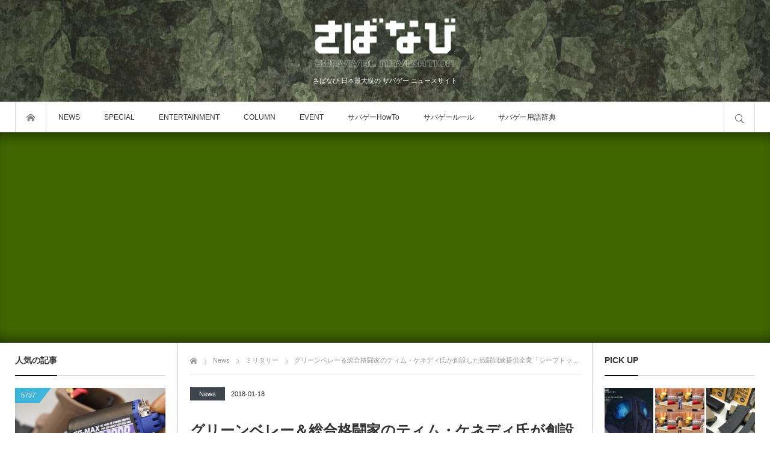

--- FILE ---
content_type: text/html; charset=UTF-8
request_url: https://www.saba-navi.com/2018/01/18/orgaairsoft-kennedy/
body_size: 59462
content:
<!DOCTYPE html>
<html class="modern pc" dir="ltr" lang="ja" prefix="og: https://ogp.me/ns#">
<head prefix="og: http://ogp.me/ns# fb: http://ogp.me/ns/fb#">
<meta charset="UTF-8">
<!--[if IE]><meta http-equiv="X-UA-Compatible" content="IE=edge"><![endif]-->
<meta name="viewport" content="width=device-width,initial-scale=1.0">
<title>グリーンベレー＆総合格闘家のティム・ケネディ氏が創設した戦闘訓練提供企業「シープドッグ・レスポンス」 | さばなび</title>
<meta name="description" content="&lt;br&gt;&#31859;&#38520;&#36557;&#29305;&#27530;&#37096;&#38538;&#12539;&#12464;&#12522;&#12540;&#12531;&#12505;&#12524;&#12540;&#12398;&#38538;&#21729;&#12392;&#12375;&#12390;&#27963;&#36493;&#12375;&#12394;&#12364;&#12425;&#12289;&#32207;&#21512;&#26684;&#38360;&#23478;&#12392;&#12375;&#12390;&#12418;&#27963;&#36493;&#12375;&#12383;&#12486;&#12451;&#12512;&#12539;&#12465;&#12493;&#12487;&#12451;&#65288;Tim Kennedy&#65289;&#12398;&#21109;&#35373;&#12375;&#12383;&#25126;&#38360;&#35347;&#32244;&#12469;&#12540;&#12499;&#12473;&#25552;&#20379;&#20225;&#26989;&#65306;&#12471;&#12540;&#12503;&#12489;&#12483;&#12464;&#12539;&#12524;&#12473;&#12509;&#12531;&#12473;&#65288;Sheepdog Response&#65289; &#12398;&#27963;&#21205;&#12434;&#36861;&#12387;&#12383;&#12489;&#12461;&#12517;&#12513;&#12531;&#12479;&#12522;&#12540;&#26144;&#20687;&#12300;Tim Kennedy SDR&#12301;&#12398;&#12488;&#12524;&#12540;&#12521;&#12540;&#12364;&#20844;&#38283;&#12373;&#12428;&#12383;&#12290;&lt;br&gt;&lt;br&gt;&#26412;&#20316;&#12399;&#26144;&#20687;&#12463;&#12522;&#12456;&#12540;&#12479;&#12540;&#65306;&#12450;&#12511;&#12540;&#12523;&#12539;&#12456;&#12502;&#12521;&#12498;&#12511;&#65288;Amir Ebrahimi&#65289;&#29575;&#12356;&#12427; METRIC NINE PRODUCTIONS &#12364;&#35069;&#20316;&#12434;&#25163;&#25499;&#12369;&#12390;&#12362;&#12426;&#12289;&#12381;&#12398;&#26412;&#32232;&#12399;&#36817;&#26085;&#12395;&#20844;&#38283;&#12434;&#25511;&#12360;&#12390;&#12356;&#12427;&#12392;&#12398;&#12371;&#12392;&#12290;&lt;a href=&quot;http://news.militaryblog.jp/web/Tim-Kennedy-Ex-UFC-Fighter-Green-Berets/establishes-Sheepdog-Response.html&quot;&gt;&#12300;&#12511;&#12522;&#12502;&#12525;News&#12301;&#12391;&#32154;&#12365;&#12434;&#35501;&#12416;&lt;/a&gt;">
<meta property="og:type" content="article">
<meta property="og:url" content="https://www.saba-navi.com/2018/01/18/orgaairsoft-kennedy/">
<meta property="og:title" content="グリーンベレー＆総合格闘家のティム・ケネディ氏が創設した戦闘訓練提供企業「シープドッグ・レスポンス」">
<meta property="og:description" content="">
<meta property="og:site_name" content="さばなび">
<meta property="og:image" content="https://www.saba-navi.com/wp-content/uploads/2017/06/ac22358bbf640546fd5e76276ae006a3.jpg">
<meta property="og:image:secure_url" content="https://www.saba-navi.com/wp-content/uploads/2017/06/ac22358bbf640546fd5e76276ae006a3.jpg"> 
<meta name="twitter:card" content="summary">
<meta name="twitter:site" content="@SabaNavi">
<meta name="twitter:creator" content="@SabaNavi">
<meta name="twitter:title" content="グリーンベレー＆総合格闘家のティム・ケネディ氏が創設した戦闘訓練提供企業「シープドッグ・レスポンス」">
<meta name="twitter:description" content="">
<meta name="twitter:image:src" content='https://www.saba-navi.com/wp-content/uploads/2017/06/ac22358bbf640546fd5e76276ae006a3.jpg'>
<meta name="twitter:url" content="https://www.saba-navi.com/2018/01/18/orgaairsoft-kennedy/">

<link rel="icon" href="https://www.saba-navi.com/wp-content/uploads/2023/01/favicon.png">
<link rel="pingback" href="https://www.saba-navi.com/xmlrpc.php">

		<!-- All in One SEO 4.9.3 - aioseo.com -->
	<meta name="description" content="米陸軍特殊部隊・グリーンベレーの隊員として活躍しながら、総合格闘家としても活躍したティム・ケネディの創設した戦闘訓練サービス シープドッグ・レスポンス の活動を追ったドキュメンタリー映像「Tim Kennedy SDR」のトレーラーが公開された。" />
	<meta name="robots" content="max-image-preview:large" />
	<meta name="author" content="ミリブロNews"/>
	<meta name="google-site-verification" content="7LMwLnQgqWggBHP7YQ8WeVh2K2XkjEnQCuuMtNggq5c" />
	<meta name="keywords" content="グリーンベレー,シープドッグ・レスポンス,ティム・ケネディ,米陸軍特殊部隊,news,ミリタリー" />
	<link rel="canonical" href="https://www.saba-navi.com/2018/01/18/orgaairsoft-kennedy/" />
	<meta name="generator" content="All in One SEO (AIOSEO) 4.9.3" />
		<meta property="og:locale" content="ja_JP" />
		<meta property="og:site_name" content="さばなび" />
		<meta property="og:type" content="article" />
		<meta property="og:title" content="ティム・ケネディ氏が創設 戦闘訓練提供企業「シープドッグ・レスポンス」 | さばなび | サバゲー" />
		<meta property="og:description" content="米陸軍特殊部隊・グリーンベレーの隊員として活躍しながら、総合格闘家としても活躍したティム・ケネディの創設した戦闘訓練サービス シープドッグ・レスポンス の活動を追ったドキュメンタリー映像「Tim Kennedy SDR」のトレーラーが公開された。" />
		<meta property="og:url" content="https://www.saba-navi.com/2018/01/18/orgaairsoft-kennedy/" />
		<meta property="fb:admins" content="620003169" />
		<meta property="og:image" content="https://www.saba-navi.com/wp-content/uploads/2017/06/ac22358bbf640546fd5e76276ae006a3.jpg" />
		<meta property="og:image:secure_url" content="https://www.saba-navi.com/wp-content/uploads/2017/06/ac22358bbf640546fd5e76276ae006a3.jpg" />
		<meta property="og:image:width" content="727" />
		<meta property="og:image:height" content="409" />
		<meta property="article:published_time" content="2018-01-18T11:00:07+00:00" />
		<meta property="article:modified_time" content="2018-01-09T06:15:49+00:00" />
		<script type="application/ld+json" class="aioseo-schema">
			{"@context":"https:\/\/schema.org","@graph":[{"@type":"Article","@id":"https:\/\/www.saba-navi.com\/2018\/01\/18\/orgaairsoft-kennedy\/#article","name":"\u30c6\u30a3\u30e0\u30fb\u30b1\u30cd\u30c7\u30a3\u6c0f\u304c\u5275\u8a2d \u6226\u95d8\u8a13\u7df4\u63d0\u4f9b\u4f01\u696d\u300c\u30b7\u30fc\u30d7\u30c9\u30c3\u30b0\u30fb\u30ec\u30b9\u30dd\u30f3\u30b9\u300d | \u3055\u3070\u306a\u3073 | \u30b5\u30d0\u30b2\u30fc","headline":"\u30b0\u30ea\u30fc\u30f3\u30d9\u30ec\u30fc\uff06\u7dcf\u5408\u683c\u95d8\u5bb6\u306e\u30c6\u30a3\u30e0\u30fb\u30b1\u30cd\u30c7\u30a3\u6c0f\u304c\u5275\u8a2d\u3057\u305f\u6226\u95d8\u8a13\u7df4\u63d0\u4f9b\u4f01\u696d\u300c\u30b7\u30fc\u30d7\u30c9\u30c3\u30b0\u30fb\u30ec\u30b9\u30dd\u30f3\u30b9\u300d","author":{"@id":"https:\/\/www.saba-navi.com\/author\/%e3%83%9f%e3%83%aa%e3%83%96%e3%83%adnews\/#author"},"publisher":{"@id":"https:\/\/www.saba-navi.com\/#organization"},"image":{"@type":"ImageObject","url":"https:\/\/www.saba-navi.com\/wp-content\/uploads\/2017\/06\/ac22358bbf640546fd5e76276ae006a3.jpg","width":727,"height":409},"datePublished":"2018-01-18T20:00:07+09:00","dateModified":"2018-01-09T15:15:49+09:00","inLanguage":"ja","mainEntityOfPage":{"@id":"https:\/\/www.saba-navi.com\/2018\/01\/18\/orgaairsoft-kennedy\/#webpage"},"isPartOf":{"@id":"https:\/\/www.saba-navi.com\/2018\/01\/18\/orgaairsoft-kennedy\/#webpage"},"articleSection":"News, \u30df\u30ea\u30bf\u30ea\u30fc, \u30b0\u30ea\u30fc\u30f3\u30d9\u30ec\u30fc, \u30b7\u30fc\u30d7\u30c9\u30c3\u30b0\u30fb\u30ec\u30b9\u30dd\u30f3\u30b9, \u30c6\u30a3\u30e0\u30fb\u30b1\u30cd\u30c7\u30a3, \u7c73\u9678\u8ecd\u7279\u6b8a\u90e8\u968a"},{"@type":"BreadcrumbList","@id":"https:\/\/www.saba-navi.com\/2018\/01\/18\/orgaairsoft-kennedy\/#breadcrumblist","itemListElement":[{"@type":"ListItem","@id":"https:\/\/www.saba-navi.com#listItem","position":1,"name":"\u30db\u30fc\u30e0","item":"https:\/\/www.saba-navi.com","nextItem":{"@type":"ListItem","@id":"https:\/\/www.saba-navi.com\/category\/news\/#listItem","name":"News"}},{"@type":"ListItem","@id":"https:\/\/www.saba-navi.com\/category\/news\/#listItem","position":2,"name":"News","item":"https:\/\/www.saba-navi.com\/category\/news\/","nextItem":{"@type":"ListItem","@id":"https:\/\/www.saba-navi.com\/category\/news\/military-news\/#listItem","name":"\u30df\u30ea\u30bf\u30ea\u30fc"},"previousItem":{"@type":"ListItem","@id":"https:\/\/www.saba-navi.com#listItem","name":"\u30db\u30fc\u30e0"}},{"@type":"ListItem","@id":"https:\/\/www.saba-navi.com\/category\/news\/military-news\/#listItem","position":3,"name":"\u30df\u30ea\u30bf\u30ea\u30fc","item":"https:\/\/www.saba-navi.com\/category\/news\/military-news\/","nextItem":{"@type":"ListItem","@id":"https:\/\/www.saba-navi.com\/2018\/01\/18\/orgaairsoft-kennedy\/#listItem","name":"\u30b0\u30ea\u30fc\u30f3\u30d9\u30ec\u30fc\uff06\u7dcf\u5408\u683c\u95d8\u5bb6\u306e\u30c6\u30a3\u30e0\u30fb\u30b1\u30cd\u30c7\u30a3\u6c0f\u304c\u5275\u8a2d\u3057\u305f\u6226\u95d8\u8a13\u7df4\u63d0\u4f9b\u4f01\u696d\u300c\u30b7\u30fc\u30d7\u30c9\u30c3\u30b0\u30fb\u30ec\u30b9\u30dd\u30f3\u30b9\u300d"},"previousItem":{"@type":"ListItem","@id":"https:\/\/www.saba-navi.com\/category\/news\/#listItem","name":"News"}},{"@type":"ListItem","@id":"https:\/\/www.saba-navi.com\/2018\/01\/18\/orgaairsoft-kennedy\/#listItem","position":4,"name":"\u30b0\u30ea\u30fc\u30f3\u30d9\u30ec\u30fc\uff06\u7dcf\u5408\u683c\u95d8\u5bb6\u306e\u30c6\u30a3\u30e0\u30fb\u30b1\u30cd\u30c7\u30a3\u6c0f\u304c\u5275\u8a2d\u3057\u305f\u6226\u95d8\u8a13\u7df4\u63d0\u4f9b\u4f01\u696d\u300c\u30b7\u30fc\u30d7\u30c9\u30c3\u30b0\u30fb\u30ec\u30b9\u30dd\u30f3\u30b9\u300d","previousItem":{"@type":"ListItem","@id":"https:\/\/www.saba-navi.com\/category\/news\/military-news\/#listItem","name":"\u30df\u30ea\u30bf\u30ea\u30fc"}}]},{"@type":"Organization","@id":"https:\/\/www.saba-navi.com\/#organization","name":"\u3055\u3070\u306a\u3073","description":"\u3055\u3070\u306a\u3073 \u65e5\u672c\u6700\u5927\u7d1a\u306e \u30b5\u30d0\u30b2\u30fc \u30cb\u30e5\u30fc\u30b9\u30b5\u30a4\u30c8","url":"https:\/\/www.saba-navi.com\/","sameAs":["https:\/\/twitter.com\/SabaNavi"]},{"@type":"Person","@id":"https:\/\/www.saba-navi.com\/author\/%e3%83%9f%e3%83%aa%e3%83%96%e3%83%adnews\/#author","url":"https:\/\/www.saba-navi.com\/author\/%e3%83%9f%e3%83%aa%e3%83%96%e3%83%adnews\/","name":"\u30df\u30ea\u30d6\u30edNews","image":{"@type":"ImageObject","@id":"https:\/\/www.saba-navi.com\/2018\/01\/18\/orgaairsoft-kennedy\/#authorImage","url":"https:\/\/www.saba-navi.com\/wp-content\/uploads\/2016\/06\/10984270_1699846866909080_2058087557701913884_n-150x150.jpg","width":96,"height":96,"caption":"\u30df\u30ea\u30d6\u30edNews"}},{"@type":"WebPage","@id":"https:\/\/www.saba-navi.com\/2018\/01\/18\/orgaairsoft-kennedy\/#webpage","url":"https:\/\/www.saba-navi.com\/2018\/01\/18\/orgaairsoft-kennedy\/","name":"\u30c6\u30a3\u30e0\u30fb\u30b1\u30cd\u30c7\u30a3\u6c0f\u304c\u5275\u8a2d \u6226\u95d8\u8a13\u7df4\u63d0\u4f9b\u4f01\u696d\u300c\u30b7\u30fc\u30d7\u30c9\u30c3\u30b0\u30fb\u30ec\u30b9\u30dd\u30f3\u30b9\u300d | \u3055\u3070\u306a\u3073 | \u30b5\u30d0\u30b2\u30fc","description":"\u7c73\u9678\u8ecd\u7279\u6b8a\u90e8\u968a\u30fb\u30b0\u30ea\u30fc\u30f3\u30d9\u30ec\u30fc\u306e\u968a\u54e1\u3068\u3057\u3066\u6d3b\u8e8d\u3057\u306a\u304c\u3089\u3001\u7dcf\u5408\u683c\u95d8\u5bb6\u3068\u3057\u3066\u3082\u6d3b\u8e8d\u3057\u305f\u30c6\u30a3\u30e0\u30fb\u30b1\u30cd\u30c7\u30a3\u306e\u5275\u8a2d\u3057\u305f\u6226\u95d8\u8a13\u7df4\u30b5\u30fc\u30d3\u30b9 \u30b7\u30fc\u30d7\u30c9\u30c3\u30b0\u30fb\u30ec\u30b9\u30dd\u30f3\u30b9 \u306e\u6d3b\u52d5\u3092\u8ffd\u3063\u305f\u30c9\u30ad\u30e5\u30e1\u30f3\u30bf\u30ea\u30fc\u6620\u50cf\u300cTim Kennedy SDR\u300d\u306e\u30c8\u30ec\u30fc\u30e9\u30fc\u304c\u516c\u958b\u3055\u308c\u305f\u3002","inLanguage":"ja","isPartOf":{"@id":"https:\/\/www.saba-navi.com\/#website"},"breadcrumb":{"@id":"https:\/\/www.saba-navi.com\/2018\/01\/18\/orgaairsoft-kennedy\/#breadcrumblist"},"author":{"@id":"https:\/\/www.saba-navi.com\/author\/%e3%83%9f%e3%83%aa%e3%83%96%e3%83%adnews\/#author"},"creator":{"@id":"https:\/\/www.saba-navi.com\/author\/%e3%83%9f%e3%83%aa%e3%83%96%e3%83%adnews\/#author"},"image":{"@type":"ImageObject","url":"https:\/\/www.saba-navi.com\/wp-content\/uploads\/2017\/06\/ac22358bbf640546fd5e76276ae006a3.jpg","@id":"https:\/\/www.saba-navi.com\/2018\/01\/18\/orgaairsoft-kennedy\/#mainImage","width":727,"height":409},"primaryImageOfPage":{"@id":"https:\/\/www.saba-navi.com\/2018\/01\/18\/orgaairsoft-kennedy\/#mainImage"},"datePublished":"2018-01-18T20:00:07+09:00","dateModified":"2018-01-09T15:15:49+09:00"},{"@type":"WebSite","@id":"https:\/\/www.saba-navi.com\/#website","url":"https:\/\/www.saba-navi.com\/","name":"\u3055\u3070\u306a\u3073","description":"\u3055\u3070\u306a\u3073 \u65e5\u672c\u6700\u5927\u7d1a\u306e \u30b5\u30d0\u30b2\u30fc \u30cb\u30e5\u30fc\u30b9\u30b5\u30a4\u30c8","inLanguage":"ja","publisher":{"@id":"https:\/\/www.saba-navi.com\/#organization"}}]}
		</script>
		<!-- All in One SEO -->

<link rel="alternate" type="application/rss+xml" title="さばなび &raquo; フィード" href="https://www.saba-navi.com/feed/" />
<link rel="alternate" type="application/rss+xml" title="さばなび &raquo; コメントフィード" href="https://www.saba-navi.com/comments/feed/" />
<link rel="alternate" title="oEmbed (JSON)" type="application/json+oembed" href="https://www.saba-navi.com/wp-json/oembed/1.0/embed?url=https%3A%2F%2Fwww.saba-navi.com%2F2018%2F01%2F18%2Forgaairsoft-kennedy%2F" />
<link rel="alternate" title="oEmbed (XML)" type="text/xml+oembed" href="https://www.saba-navi.com/wp-json/oembed/1.0/embed?url=https%3A%2F%2Fwww.saba-navi.com%2F2018%2F01%2F18%2Forgaairsoft-kennedy%2F&#038;format=xml" />
		<!-- This site uses the Google Analytics by MonsterInsights plugin v9.11.1 - Using Analytics tracking - https://www.monsterinsights.com/ -->
							<script src="//www.googletagmanager.com/gtag/js?id=G-PYQE756TBK"  data-cfasync="false" data-wpfc-render="false" type="text/javascript" async></script>
			<script data-cfasync="false" data-wpfc-render="false" type="text/javascript">
				var mi_version = '9.11.1';
				var mi_track_user = true;
				var mi_no_track_reason = '';
								var MonsterInsightsDefaultLocations = {"page_location":"https:\/\/www.saba-navi.com\/2018\/01\/18\/orgaairsoft-kennedy\/"};
								if ( typeof MonsterInsightsPrivacyGuardFilter === 'function' ) {
					var MonsterInsightsLocations = (typeof MonsterInsightsExcludeQuery === 'object') ? MonsterInsightsPrivacyGuardFilter( MonsterInsightsExcludeQuery ) : MonsterInsightsPrivacyGuardFilter( MonsterInsightsDefaultLocations );
				} else {
					var MonsterInsightsLocations = (typeof MonsterInsightsExcludeQuery === 'object') ? MonsterInsightsExcludeQuery : MonsterInsightsDefaultLocations;
				}

								var disableStrs = [
										'ga-disable-G-PYQE756TBK',
									];

				/* Function to detect opted out users */
				function __gtagTrackerIsOptedOut() {
					for (var index = 0; index < disableStrs.length; index++) {
						if (document.cookie.indexOf(disableStrs[index] + '=true') > -1) {
							return true;
						}
					}

					return false;
				}

				/* Disable tracking if the opt-out cookie exists. */
				if (__gtagTrackerIsOptedOut()) {
					for (var index = 0; index < disableStrs.length; index++) {
						window[disableStrs[index]] = true;
					}
				}

				/* Opt-out function */
				function __gtagTrackerOptout() {
					for (var index = 0; index < disableStrs.length; index++) {
						document.cookie = disableStrs[index] + '=true; expires=Thu, 31 Dec 2099 23:59:59 UTC; path=/';
						window[disableStrs[index]] = true;
					}
				}

				if ('undefined' === typeof gaOptout) {
					function gaOptout() {
						__gtagTrackerOptout();
					}
				}
								window.dataLayer = window.dataLayer || [];

				window.MonsterInsightsDualTracker = {
					helpers: {},
					trackers: {},
				};
				if (mi_track_user) {
					function __gtagDataLayer() {
						dataLayer.push(arguments);
					}

					function __gtagTracker(type, name, parameters) {
						if (!parameters) {
							parameters = {};
						}

						if (parameters.send_to) {
							__gtagDataLayer.apply(null, arguments);
							return;
						}

						if (type === 'event') {
														parameters.send_to = monsterinsights_frontend.v4_id;
							var hookName = name;
							if (typeof parameters['event_category'] !== 'undefined') {
								hookName = parameters['event_category'] + ':' + name;
							}

							if (typeof MonsterInsightsDualTracker.trackers[hookName] !== 'undefined') {
								MonsterInsightsDualTracker.trackers[hookName](parameters);
							} else {
								__gtagDataLayer('event', name, parameters);
							}
							
						} else {
							__gtagDataLayer.apply(null, arguments);
						}
					}

					__gtagTracker('js', new Date());
					__gtagTracker('set', {
						'developer_id.dZGIzZG': true,
											});
					if ( MonsterInsightsLocations.page_location ) {
						__gtagTracker('set', MonsterInsightsLocations);
					}
										__gtagTracker('config', 'G-PYQE756TBK', {"forceSSL":"true","link_attribution":"true"} );
										window.gtag = __gtagTracker;										(function () {
						/* https://developers.google.com/analytics/devguides/collection/analyticsjs/ */
						/* ga and __gaTracker compatibility shim. */
						var noopfn = function () {
							return null;
						};
						var newtracker = function () {
							return new Tracker();
						};
						var Tracker = function () {
							return null;
						};
						var p = Tracker.prototype;
						p.get = noopfn;
						p.set = noopfn;
						p.send = function () {
							var args = Array.prototype.slice.call(arguments);
							args.unshift('send');
							__gaTracker.apply(null, args);
						};
						var __gaTracker = function () {
							var len = arguments.length;
							if (len === 0) {
								return;
							}
							var f = arguments[len - 1];
							if (typeof f !== 'object' || f === null || typeof f.hitCallback !== 'function') {
								if ('send' === arguments[0]) {
									var hitConverted, hitObject = false, action;
									if ('event' === arguments[1]) {
										if ('undefined' !== typeof arguments[3]) {
											hitObject = {
												'eventAction': arguments[3],
												'eventCategory': arguments[2],
												'eventLabel': arguments[4],
												'value': arguments[5] ? arguments[5] : 1,
											}
										}
									}
									if ('pageview' === arguments[1]) {
										if ('undefined' !== typeof arguments[2]) {
											hitObject = {
												'eventAction': 'page_view',
												'page_path': arguments[2],
											}
										}
									}
									if (typeof arguments[2] === 'object') {
										hitObject = arguments[2];
									}
									if (typeof arguments[5] === 'object') {
										Object.assign(hitObject, arguments[5]);
									}
									if ('undefined' !== typeof arguments[1].hitType) {
										hitObject = arguments[1];
										if ('pageview' === hitObject.hitType) {
											hitObject.eventAction = 'page_view';
										}
									}
									if (hitObject) {
										action = 'timing' === arguments[1].hitType ? 'timing_complete' : hitObject.eventAction;
										hitConverted = mapArgs(hitObject);
										__gtagTracker('event', action, hitConverted);
									}
								}
								return;
							}

							function mapArgs(args) {
								var arg, hit = {};
								var gaMap = {
									'eventCategory': 'event_category',
									'eventAction': 'event_action',
									'eventLabel': 'event_label',
									'eventValue': 'event_value',
									'nonInteraction': 'non_interaction',
									'timingCategory': 'event_category',
									'timingVar': 'name',
									'timingValue': 'value',
									'timingLabel': 'event_label',
									'page': 'page_path',
									'location': 'page_location',
									'title': 'page_title',
									'referrer' : 'page_referrer',
								};
								for (arg in args) {
																		if (!(!args.hasOwnProperty(arg) || !gaMap.hasOwnProperty(arg))) {
										hit[gaMap[arg]] = args[arg];
									} else {
										hit[arg] = args[arg];
									}
								}
								return hit;
							}

							try {
								f.hitCallback();
							} catch (ex) {
							}
						};
						__gaTracker.create = newtracker;
						__gaTracker.getByName = newtracker;
						__gaTracker.getAll = function () {
							return [];
						};
						__gaTracker.remove = noopfn;
						__gaTracker.loaded = true;
						window['__gaTracker'] = __gaTracker;
					})();
									} else {
										console.log("");
					(function () {
						function __gtagTracker() {
							return null;
						}

						window['__gtagTracker'] = __gtagTracker;
						window['gtag'] = __gtagTracker;
					})();
									}
			</script>
							<!-- / Google Analytics by MonsterInsights -->
		<style id='wp-img-auto-sizes-contain-inline-css' type='text/css'>
img:is([sizes=auto i],[sizes^="auto," i]){contain-intrinsic-size:3000px 1500px}
/*# sourceURL=wp-img-auto-sizes-contain-inline-css */
</style>
<link rel='stylesheet' id='style-css' href='https://www.saba-navi.com/wp-content/themes/bloq-child/style.css?ver=1.0.0' type='text/css' media='all' />
<style id='wp-emoji-styles-inline-css' type='text/css'>

	img.wp-smiley, img.emoji {
		display: inline !important;
		border: none !important;
		box-shadow: none !important;
		height: 1em !important;
		width: 1em !important;
		margin: 0 0.07em !important;
		vertical-align: -0.1em !important;
		background: none !important;
		padding: 0 !important;
	}
/*# sourceURL=wp-emoji-styles-inline-css */
</style>
<style id='wp-block-library-inline-css' type='text/css'>
:root{--wp-block-synced-color:#7a00df;--wp-block-synced-color--rgb:122,0,223;--wp-bound-block-color:var(--wp-block-synced-color);--wp-editor-canvas-background:#ddd;--wp-admin-theme-color:#007cba;--wp-admin-theme-color--rgb:0,124,186;--wp-admin-theme-color-darker-10:#006ba1;--wp-admin-theme-color-darker-10--rgb:0,107,160.5;--wp-admin-theme-color-darker-20:#005a87;--wp-admin-theme-color-darker-20--rgb:0,90,135;--wp-admin-border-width-focus:2px}@media (min-resolution:192dpi){:root{--wp-admin-border-width-focus:1.5px}}.wp-element-button{cursor:pointer}:root .has-very-light-gray-background-color{background-color:#eee}:root .has-very-dark-gray-background-color{background-color:#313131}:root .has-very-light-gray-color{color:#eee}:root .has-very-dark-gray-color{color:#313131}:root .has-vivid-green-cyan-to-vivid-cyan-blue-gradient-background{background:linear-gradient(135deg,#00d084,#0693e3)}:root .has-purple-crush-gradient-background{background:linear-gradient(135deg,#34e2e4,#4721fb 50%,#ab1dfe)}:root .has-hazy-dawn-gradient-background{background:linear-gradient(135deg,#faaca8,#dad0ec)}:root .has-subdued-olive-gradient-background{background:linear-gradient(135deg,#fafae1,#67a671)}:root .has-atomic-cream-gradient-background{background:linear-gradient(135deg,#fdd79a,#004a59)}:root .has-nightshade-gradient-background{background:linear-gradient(135deg,#330968,#31cdcf)}:root .has-midnight-gradient-background{background:linear-gradient(135deg,#020381,#2874fc)}:root{--wp--preset--font-size--normal:16px;--wp--preset--font-size--huge:42px}.has-regular-font-size{font-size:1em}.has-larger-font-size{font-size:2.625em}.has-normal-font-size{font-size:var(--wp--preset--font-size--normal)}.has-huge-font-size{font-size:var(--wp--preset--font-size--huge)}.has-text-align-center{text-align:center}.has-text-align-left{text-align:left}.has-text-align-right{text-align:right}.has-fit-text{white-space:nowrap!important}#end-resizable-editor-section{display:none}.aligncenter{clear:both}.items-justified-left{justify-content:flex-start}.items-justified-center{justify-content:center}.items-justified-right{justify-content:flex-end}.items-justified-space-between{justify-content:space-between}.screen-reader-text{border:0;clip-path:inset(50%);height:1px;margin:-1px;overflow:hidden;padding:0;position:absolute;width:1px;word-wrap:normal!important}.screen-reader-text:focus{background-color:#ddd;clip-path:none;color:#444;display:block;font-size:1em;height:auto;left:5px;line-height:normal;padding:15px 23px 14px;text-decoration:none;top:5px;width:auto;z-index:100000}html :where(.has-border-color){border-style:solid}html :where([style*=border-top-color]){border-top-style:solid}html :where([style*=border-right-color]){border-right-style:solid}html :where([style*=border-bottom-color]){border-bottom-style:solid}html :where([style*=border-left-color]){border-left-style:solid}html :where([style*=border-width]){border-style:solid}html :where([style*=border-top-width]){border-top-style:solid}html :where([style*=border-right-width]){border-right-style:solid}html :where([style*=border-bottom-width]){border-bottom-style:solid}html :where([style*=border-left-width]){border-left-style:solid}html :where(img[class*=wp-image-]){height:auto;max-width:100%}:where(figure){margin:0 0 1em}html :where(.is-position-sticky){--wp-admin--admin-bar--position-offset:var(--wp-admin--admin-bar--height,0px)}@media screen and (max-width:600px){html :where(.is-position-sticky){--wp-admin--admin-bar--position-offset:0px}}

/*# sourceURL=wp-block-library-inline-css */
</style><style id='global-styles-inline-css' type='text/css'>
:root{--wp--preset--aspect-ratio--square: 1;--wp--preset--aspect-ratio--4-3: 4/3;--wp--preset--aspect-ratio--3-4: 3/4;--wp--preset--aspect-ratio--3-2: 3/2;--wp--preset--aspect-ratio--2-3: 2/3;--wp--preset--aspect-ratio--16-9: 16/9;--wp--preset--aspect-ratio--9-16: 9/16;--wp--preset--color--black: #000000;--wp--preset--color--cyan-bluish-gray: #abb8c3;--wp--preset--color--white: #ffffff;--wp--preset--color--pale-pink: #f78da7;--wp--preset--color--vivid-red: #cf2e2e;--wp--preset--color--luminous-vivid-orange: #ff6900;--wp--preset--color--luminous-vivid-amber: #fcb900;--wp--preset--color--light-green-cyan: #7bdcb5;--wp--preset--color--vivid-green-cyan: #00d084;--wp--preset--color--pale-cyan-blue: #8ed1fc;--wp--preset--color--vivid-cyan-blue: #0693e3;--wp--preset--color--vivid-purple: #9b51e0;--wp--preset--gradient--vivid-cyan-blue-to-vivid-purple: linear-gradient(135deg,rgb(6,147,227) 0%,rgb(155,81,224) 100%);--wp--preset--gradient--light-green-cyan-to-vivid-green-cyan: linear-gradient(135deg,rgb(122,220,180) 0%,rgb(0,208,130) 100%);--wp--preset--gradient--luminous-vivid-amber-to-luminous-vivid-orange: linear-gradient(135deg,rgb(252,185,0) 0%,rgb(255,105,0) 100%);--wp--preset--gradient--luminous-vivid-orange-to-vivid-red: linear-gradient(135deg,rgb(255,105,0) 0%,rgb(207,46,46) 100%);--wp--preset--gradient--very-light-gray-to-cyan-bluish-gray: linear-gradient(135deg,rgb(238,238,238) 0%,rgb(169,184,195) 100%);--wp--preset--gradient--cool-to-warm-spectrum: linear-gradient(135deg,rgb(74,234,220) 0%,rgb(151,120,209) 20%,rgb(207,42,186) 40%,rgb(238,44,130) 60%,rgb(251,105,98) 80%,rgb(254,248,76) 100%);--wp--preset--gradient--blush-light-purple: linear-gradient(135deg,rgb(255,206,236) 0%,rgb(152,150,240) 100%);--wp--preset--gradient--blush-bordeaux: linear-gradient(135deg,rgb(254,205,165) 0%,rgb(254,45,45) 50%,rgb(107,0,62) 100%);--wp--preset--gradient--luminous-dusk: linear-gradient(135deg,rgb(255,203,112) 0%,rgb(199,81,192) 50%,rgb(65,88,208) 100%);--wp--preset--gradient--pale-ocean: linear-gradient(135deg,rgb(255,245,203) 0%,rgb(182,227,212) 50%,rgb(51,167,181) 100%);--wp--preset--gradient--electric-grass: linear-gradient(135deg,rgb(202,248,128) 0%,rgb(113,206,126) 100%);--wp--preset--gradient--midnight: linear-gradient(135deg,rgb(2,3,129) 0%,rgb(40,116,252) 100%);--wp--preset--font-size--small: 13px;--wp--preset--font-size--medium: 20px;--wp--preset--font-size--large: 36px;--wp--preset--font-size--x-large: 42px;--wp--preset--spacing--20: 0.44rem;--wp--preset--spacing--30: 0.67rem;--wp--preset--spacing--40: 1rem;--wp--preset--spacing--50: 1.5rem;--wp--preset--spacing--60: 2.25rem;--wp--preset--spacing--70: 3.38rem;--wp--preset--spacing--80: 5.06rem;--wp--preset--shadow--natural: 6px 6px 9px rgba(0, 0, 0, 0.2);--wp--preset--shadow--deep: 12px 12px 50px rgba(0, 0, 0, 0.4);--wp--preset--shadow--sharp: 6px 6px 0px rgba(0, 0, 0, 0.2);--wp--preset--shadow--outlined: 6px 6px 0px -3px rgb(255, 255, 255), 6px 6px rgb(0, 0, 0);--wp--preset--shadow--crisp: 6px 6px 0px rgb(0, 0, 0);}:where(.is-layout-flex){gap: 0.5em;}:where(.is-layout-grid){gap: 0.5em;}body .is-layout-flex{display: flex;}.is-layout-flex{flex-wrap: wrap;align-items: center;}.is-layout-flex > :is(*, div){margin: 0;}body .is-layout-grid{display: grid;}.is-layout-grid > :is(*, div){margin: 0;}:where(.wp-block-columns.is-layout-flex){gap: 2em;}:where(.wp-block-columns.is-layout-grid){gap: 2em;}:where(.wp-block-post-template.is-layout-flex){gap: 1.25em;}:where(.wp-block-post-template.is-layout-grid){gap: 1.25em;}.has-black-color{color: var(--wp--preset--color--black) !important;}.has-cyan-bluish-gray-color{color: var(--wp--preset--color--cyan-bluish-gray) !important;}.has-white-color{color: var(--wp--preset--color--white) !important;}.has-pale-pink-color{color: var(--wp--preset--color--pale-pink) !important;}.has-vivid-red-color{color: var(--wp--preset--color--vivid-red) !important;}.has-luminous-vivid-orange-color{color: var(--wp--preset--color--luminous-vivid-orange) !important;}.has-luminous-vivid-amber-color{color: var(--wp--preset--color--luminous-vivid-amber) !important;}.has-light-green-cyan-color{color: var(--wp--preset--color--light-green-cyan) !important;}.has-vivid-green-cyan-color{color: var(--wp--preset--color--vivid-green-cyan) !important;}.has-pale-cyan-blue-color{color: var(--wp--preset--color--pale-cyan-blue) !important;}.has-vivid-cyan-blue-color{color: var(--wp--preset--color--vivid-cyan-blue) !important;}.has-vivid-purple-color{color: var(--wp--preset--color--vivid-purple) !important;}.has-black-background-color{background-color: var(--wp--preset--color--black) !important;}.has-cyan-bluish-gray-background-color{background-color: var(--wp--preset--color--cyan-bluish-gray) !important;}.has-white-background-color{background-color: var(--wp--preset--color--white) !important;}.has-pale-pink-background-color{background-color: var(--wp--preset--color--pale-pink) !important;}.has-vivid-red-background-color{background-color: var(--wp--preset--color--vivid-red) !important;}.has-luminous-vivid-orange-background-color{background-color: var(--wp--preset--color--luminous-vivid-orange) !important;}.has-luminous-vivid-amber-background-color{background-color: var(--wp--preset--color--luminous-vivid-amber) !important;}.has-light-green-cyan-background-color{background-color: var(--wp--preset--color--light-green-cyan) !important;}.has-vivid-green-cyan-background-color{background-color: var(--wp--preset--color--vivid-green-cyan) !important;}.has-pale-cyan-blue-background-color{background-color: var(--wp--preset--color--pale-cyan-blue) !important;}.has-vivid-cyan-blue-background-color{background-color: var(--wp--preset--color--vivid-cyan-blue) !important;}.has-vivid-purple-background-color{background-color: var(--wp--preset--color--vivid-purple) !important;}.has-black-border-color{border-color: var(--wp--preset--color--black) !important;}.has-cyan-bluish-gray-border-color{border-color: var(--wp--preset--color--cyan-bluish-gray) !important;}.has-white-border-color{border-color: var(--wp--preset--color--white) !important;}.has-pale-pink-border-color{border-color: var(--wp--preset--color--pale-pink) !important;}.has-vivid-red-border-color{border-color: var(--wp--preset--color--vivid-red) !important;}.has-luminous-vivid-orange-border-color{border-color: var(--wp--preset--color--luminous-vivid-orange) !important;}.has-luminous-vivid-amber-border-color{border-color: var(--wp--preset--color--luminous-vivid-amber) !important;}.has-light-green-cyan-border-color{border-color: var(--wp--preset--color--light-green-cyan) !important;}.has-vivid-green-cyan-border-color{border-color: var(--wp--preset--color--vivid-green-cyan) !important;}.has-pale-cyan-blue-border-color{border-color: var(--wp--preset--color--pale-cyan-blue) !important;}.has-vivid-cyan-blue-border-color{border-color: var(--wp--preset--color--vivid-cyan-blue) !important;}.has-vivid-purple-border-color{border-color: var(--wp--preset--color--vivid-purple) !important;}.has-vivid-cyan-blue-to-vivid-purple-gradient-background{background: var(--wp--preset--gradient--vivid-cyan-blue-to-vivid-purple) !important;}.has-light-green-cyan-to-vivid-green-cyan-gradient-background{background: var(--wp--preset--gradient--light-green-cyan-to-vivid-green-cyan) !important;}.has-luminous-vivid-amber-to-luminous-vivid-orange-gradient-background{background: var(--wp--preset--gradient--luminous-vivid-amber-to-luminous-vivid-orange) !important;}.has-luminous-vivid-orange-to-vivid-red-gradient-background{background: var(--wp--preset--gradient--luminous-vivid-orange-to-vivid-red) !important;}.has-very-light-gray-to-cyan-bluish-gray-gradient-background{background: var(--wp--preset--gradient--very-light-gray-to-cyan-bluish-gray) !important;}.has-cool-to-warm-spectrum-gradient-background{background: var(--wp--preset--gradient--cool-to-warm-spectrum) !important;}.has-blush-light-purple-gradient-background{background: var(--wp--preset--gradient--blush-light-purple) !important;}.has-blush-bordeaux-gradient-background{background: var(--wp--preset--gradient--blush-bordeaux) !important;}.has-luminous-dusk-gradient-background{background: var(--wp--preset--gradient--luminous-dusk) !important;}.has-pale-ocean-gradient-background{background: var(--wp--preset--gradient--pale-ocean) !important;}.has-electric-grass-gradient-background{background: var(--wp--preset--gradient--electric-grass) !important;}.has-midnight-gradient-background{background: var(--wp--preset--gradient--midnight) !important;}.has-small-font-size{font-size: var(--wp--preset--font-size--small) !important;}.has-medium-font-size{font-size: var(--wp--preset--font-size--medium) !important;}.has-large-font-size{font-size: var(--wp--preset--font-size--large) !important;}.has-x-large-font-size{font-size: var(--wp--preset--font-size--x-large) !important;}
/*# sourceURL=global-styles-inline-css */
</style>

<style id='classic-theme-styles-inline-css' type='text/css'>
/*! This file is auto-generated */
.wp-block-button__link{color:#fff;background-color:#32373c;border-radius:9999px;box-shadow:none;text-decoration:none;padding:calc(.667em + 2px) calc(1.333em + 2px);font-size:1.125em}.wp-block-file__button{background:#32373c;color:#fff;text-decoration:none}
/*# sourceURL=/wp-includes/css/classic-themes.min.css */
</style>
<link rel='stylesheet' id='contact-form-7-css' href='https://www.saba-navi.com/wp-content/plugins/contact-form-7/includes/css/styles.css?ver=6.1.4' type='text/css' media='all' />
<link rel='stylesheet' id='ppress-frontend-css' href='https://www.saba-navi.com/wp-content/plugins/wp-user-avatar/assets/css/frontend.min.css?ver=4.16.6' type='text/css' media='all' />
<link rel='stylesheet' id='ppress-flatpickr-css' href='https://www.saba-navi.com/wp-content/plugins/wp-user-avatar/assets/flatpickr/flatpickr.min.css?ver=4.16.6' type='text/css' media='all' />
<link rel='stylesheet' id='ppress-select2-css' href='https://www.saba-navi.com/wp-content/plugins/wp-user-avatar/assets/select2/select2.min.css?ver=6.9' type='text/css' media='all' />
<link rel='stylesheet' id='parent-style-css' href='https://www.saba-navi.com/wp-content/themes/bloq/style.css?ver=6.9' type='text/css' media='all' />
<script type="text/javascript" src="https://www.saba-navi.com/wp-includes/js/jquery/jquery.min.js?ver=3.7.1" id="jquery-core-js"></script>
<script type="text/javascript" src="https://www.saba-navi.com/wp-includes/js/jquery/jquery-migrate.min.js?ver=3.4.1" id="jquery-migrate-js"></script>
<script type="text/javascript" src="https://www.saba-navi.com/wp-content/plugins/google-analytics-for-wordpress/assets/js/frontend-gtag.min.js?ver=9.11.1" id="monsterinsights-frontend-script-js" async="async" data-wp-strategy="async"></script>
<script data-cfasync="false" data-wpfc-render="false" type="text/javascript" id='monsterinsights-frontend-script-js-extra'>/* <![CDATA[ */
var monsterinsights_frontend = {"js_events_tracking":"true","download_extensions":"doc,pdf,ppt,zip,xls,docx,pptx,xlsx","inbound_paths":"[{\"path\":\"\\\/go\\\/\",\"label\":\"affiliate\"},{\"path\":\"\\\/recommend\\\/\",\"label\":\"affiliate\"}]","home_url":"https:\/\/www.saba-navi.com","hash_tracking":"false","v4_id":"G-PYQE756TBK"};/* ]]> */
</script>
<script type="text/javascript" src="https://www.saba-navi.com/wp-content/plugins/wp-user-avatar/assets/flatpickr/flatpickr.min.js?ver=4.16.6" id="ppress-flatpickr-js"></script>
<script type="text/javascript" src="https://www.saba-navi.com/wp-content/plugins/wp-user-avatar/assets/select2/select2.min.js?ver=4.16.6" id="ppress-select2-js"></script>
<script type="text/javascript" src="https://www.saba-navi.com/wp-content/themes/bloq/js/comment.js?ver=1.0.0" id="ml-comment-js"></script>
<link rel="https://api.w.org/" href="https://www.saba-navi.com/wp-json/" /><link rel="alternate" title="JSON" type="application/json" href="https://www.saba-navi.com/wp-json/wp/v2/posts/122942" /><link rel='shortlink' href='https://www.saba-navi.com/?p=122942' />
<link rel="stylesheet" href="https://www.saba-navi.com/wp-content/themes/bloq/css/share_button.css?ver=1.0.0">

<script src="https://www.saba-navi.com/wp-content/themes/bloq/js/jquery.easing.1.4.js?ver=1.0.0"></script>

<script src="https://www.saba-navi.com/wp-content/themes/bloq/js/jscript.js?ver=1.0.0"></script>
<link rel="stylesheet" media="screen and (max-width:1270px)" href="https://www.saba-navi.com/wp-content/themes/bloq/css/responsive.css?ver=1.0.0">

<script src="https://www.saba-navi.com/wp-content/themes/bloq/js/fix_header.js?ver=1.0.0"></script>


<style>


#header .logo { font-size:42px;  }
#footer_bottom .logo { font-size:42px;  }

#fix_header_text_logo, .header_fixed .logo { font-size:22px;  }

body { font-family: "游ゴシック体", YuGothic, "游ゴシック", "Yu Gothic", "ヒラギノ角ゴ Pro", "Hiragino Kaku Gothic Pro", sans-serif; font-weight:500; }
_:lang(x)::-ms-backdrop, body { font-family:"メイリオ", Meiryo, sans-serif; font-weight:normal; }

#header_slider .item .catch, #header_slider .item .desc { font-family: "游明朝 Medium", "Yu Mincho Medium", "游明朝体 Medium", "YuMincho Medium", "ヒラギノ明朝 Pro W3", "Hiragino Mincho Pro", "HiraMinProN-W3", "HGS明朝E", "ＭＳ Ｐ明朝", "MS PMincho", serif; font-weight:500; }
_:lang(x)::-ms-backdrop, #header_slider .item .catch, #header_slider .item .desc { font-family:"メイリオ", Meiryo, sans-serif; font-weight:normal; }

.rich_font_type1 { font-family: "ヒラギノ角ゴ ProN", "Hiragino Kaku Gothic ProN", "メイリオ", Meiryo, Arial, sans-serif; }
.rich_font_type2 { font-family: "游ゴシック体", YuGothic, "游ゴシック", "Yu Gothic", "ヒラギノ角ゴ Pro", "Hiragino Kaku Gothic Pro", sans-serif; font-weight:500; }
.rich_font_type3 { font-family: "游明朝", "Yu Mincho", "游明朝体", "YuMincho", "ヒラギノ明朝 Pro W3" , "Hiragino Mincho Pro", "HiraMinProN-W3", "HGS明朝E", "ＭＳ Ｐ明朝" , "MS PMincho" , serif; font-weight:500; }
_:lang(x)::-ms-backdrop, .rich_font_type1, .rich_font_type2, .rich_font_type3 { font-family:"メイリオ", Meiryo, sans-serif; font-weight:normal; }


#fix_header_text_logo { font-size:22px; }
@media screen and (max-width:500px) {
  .mobile #header .logo { font-size:22px; }
  .mobile #footer_bottom .logo { font-size:22px; }
}

#header .site_desc { font-size:11px !important; }
#footer_bottom .site_desc { font-size:11px !important; }

#article #post_title, #article #page_title { font-size:24px; }
#article .post_content { font-size:15px; }
@media screen and (max-width:600px) {
  #article #post_title, #article #page_title { font-size:18px; }
  #article .post_content { font-size:13px; }
}




body, a { color:#333333; }

.post_content a { color:#1e73be; }

.logo a:hover, a:hover, .pc .post_meta li a:hover, .side_widget a:hover, #footer a:hover, #footer_bottom a:hover, .post_meta li a:hover, .post_meta_bottom li a:hover, .post_content a.more-link:hover, .post_excerpt a.more-link:hover,
#comment_user_login span a:hover:after, .page_navi p.back a:hover, .page_navi p.back a:hover:after, #comment_pager .page-numbers.current, #bread_crumb ol li a:hover, .post_meta_bottom li.post_category a, #bread_crumb .home a:hover i:before, .ml_comment_list_widget a:hover .title:before,
#search_link_area li.mail_button a:hover:after, .ml_comment_list_widget a:hover .content:before, .ml_comment_list_widget a:hover .content:after, #footer .ml_comment_list_widget a:hover .content:before, #footer .ml_comment_list_widget a:hover .content:after
 { color:#0b6016; }

#comment_header #comment_tab li.active a, #guest_info input:focus, #comment_textarea textarea:focus, #respond.comment-respond .comment-form-comment textarea:focus, #respond.comment-respond .comment-form-author input:focus, .news_list_widget .archive_link a:hover, #footer .news_list_widget .archive_link a:hover, #footer .ml_author_list_widget .link:hover, .page_navi a:hover,
#respond.comment-respond .comment-form-email input:focus, #respond.comment-respond .comment-form-url input:focus, #footer_social_link li.mail_button a:hover, .cb_archive_button a:hover, .cb_contents .headline a:hover, .ml_author_list_widget .link:hover, .iw_search_area:focus-within, .widget_search div:focus-within, #footer .iw_search_area:focus-within, #footer .widget_search div:focus-within,
.post_content a.more-link, .post_excerpt a.more-link, .post-password-form input[type="password"]:focus, .post-password-form input[type="submit"]:hover, .post_content pre, .ml_comment_list_widget a:hover .content, #footer .ml_comment_list_widget a:hover .content, #post_list1 .link_button:hover, .search_area_top .search_form:focus-within
 { border-color:#0b6016; }

#submit_comment:hover, .comment_meta a:hover, #cancel_comment_reply a:hover, .post_content a.more-link, .post_excerpt a.more-link, .post_pagination a:hover, .post_pagination li.current span, .post_content blockquote:before,
#return_top a:hover, .widget_search #search-btn input:hover, .widget_search #searchsubmit:hover, .iw_search_area .search_button input:hover, .pc #header_menu ul ul li a:hover, #header_menu ul li a:hover, #center_menu ul li a:hover,
.post_meta_bottom li.post_category a, .comment_edit a:hover, .mobile #search_area_mobile .search_input input:focus, .author_social_link li.author_mail_button a:hover, .author_social_link.color_type3 li.author_mail_button a, .ml_comment_list_widget a:hover .content, #footer .ml_comment_list_widget a:hover .content,
#respond.comment-respond #submit:hover, .slick-prev:hover, .slick-next:hover, #wp-calendar td a:hover, #wp-calendar #prev a:hover, #wp-calendar #next a:hover, .widget_nav_menu li a:after, #post_list1 .link_button:hover, .search_area_top .search_button label:hover,
.comment_ranking_widget .widget_post_list.small .image:hover:after, .ml_category_list_widget li a:after, .ml_tag_cloud_widget li a:hover, .ml_author_list_widget .link:hover, .ml_author_list_widget ul.no_avatar li a:hover, #footer .ml_author_list_widget .link:hover,
#recent_news_list .archive_link:hover, .news_list_widget .archive_link a:hover, #footer .news_list_widget .archive_link a:hover, #footer_social_link li.mail_button a:hover, #fix_header_logo .logo a:hover, .cb_contents .headline a:hover, .cb_archive_button a:hover, .cb_contents .headline a:after, .page_navi a:hover,
#comment_pager a.page-numbers:hover, .ml_author_list_widget ul.has_avatar li span.name, .commentlist .child_menu_button:hover, .commentlist .child_menu_button.active, .post-password-form input[type="submit"]:hover, .pc .header_fixed #fix_header_text_logo a:hover
 { background-color:#0b6016; }

.author_social_link.color_type3 li.author_mail_button a, .author_social_link.color_type3 li.author_mail_button a:hover:after { color:#0b6016 !important; border-color:#0b6016 !important; }
.author_social_link.color_type4 li.author_mail_button a:hover:after { color:#0b6016 !important; }

@media screen and (max-width:800px) {
  .mobile #footer_menu li a:hover { background-color:#0b6016; }
}
@media screen and (max-width:550px) {
  #comment_header #comment_tab li.active a, #comment_header #comment_tab li a:hover { background-color:#0b6016; color:#fff; }
}

.ml_author_list_widget ul.has_avatar li span.name:before, .commentlist .child_menu_button.active:after, .author_social_link li.author_mail_button a:hover
 { border-color:#0b6016 transparent transparent transparent; }

.side_headline span { border-color:#000000; }

#footer { background-color:#333333; color:#DDDDDD; }
#footer a { color:#DDDDDD; }
.footer_headline span { border-color:#999999; }
#footer_bottom { background-color:#222222; color:#DDDDDD; }
#footer_bottom a, #footer_bottom .author_social_link li a:after { color:#DDDDDD; }
#copyright { background-color:#111111; color:#DDDDDD; }
#footer a:hover, #footer_bottom a:hover { color:#0b6016; }


.post_content h1 { font-size:140%; border-left:2px solid #0b6016; padding:2px 0 2px 15px; position:relative; margin:0 0 20px 0; }
.post_content h1:after { height:1px; -webkit-width:calc(100% + 2px); width:calc(100% + 2px); background:#ddd; content:''; display:block; position:absolute; bottom:-10px; left:-2px; }
.post_content h2 { font-size:130%; border-left:2px solid #0b6016; padding:0 0 0 15px; position:relative; margin:0 0 20px 0; }
.post_content h2:after { height:1px; -webkit-width:calc(100% + 2px); width:calc(100% + 2px); background:#ddd; content:''; display:block; position:absolute; bottom:-10px; left:-2px; }
.post_content h3 { font-size:120%; position:relative; margin:0 0 10px 0; padding:0 0 10px 0; display:inline-block; border-bottom:1px solid #0b6016; }
.post_content h4 { font-size:120%; position:relative; padding:0 0 10px; margin:0; }
.post_content h4:before { content:''; width:18px; height:18px; background:#0b6016; display:inline-block; margin:2px 10px 0 0; position:relative; float:left; }
.post_content h5 { font-size:120%; position:relative; margin:0 0 10px 0; padding:0 0 0 10px; border-left:2px solid #0b6016; }
.post_content h6 { font-size:120%; position:relative; margin:0 0 10px 0; }

.cat_id372 { color:#fff !important; background:#3e454f !important; }
.cat_id372:hover { color:#fff !important; background:#000000 !important; }
.cat_id582 { color:#fff !important; background:#3e454f !important; }
.cat_id582:hover { color:#fff !important; background:#000000 !important; }
.cat_id10681 { color:#fff !important; background:#3e454f !important; }
.cat_id10681:hover { color:#fff !important; background:#000000 !important; }
.cat_id10685 { color:#fff !important; background:#3e454f !important; }
.cat_id10685:hover { color:#fff !important; background:#000000 !important; }
.cat_id1 { color:#fff !important; background:#3e454f !important; }
.cat_id1:hover { color:#fff !important; background:#000000 !important; }
.cat_id15622 { color:#fff !important; background:#3e454f !important; }
.cat_id15622:hover { color:#fff !important; background:#000000 !important; }
.cat_id15635 { color:#fff !important; background:#3e454f !important; }
.cat_id15635:hover { color:#fff !important; background:#000000 !important; }
.cat_id15633 { color:#fff !important; background:#3e454f !important; }
.cat_id15633:hover { color:#fff !important; background:#000000 !important; }
.cat_id10679 { color:#fff !important; background:#3e454f !important; }
.cat_id10679:hover { color:#fff !important; background:#000000 !important; }
.cat_id728 { color:#fff !important; background:#3e454f !important; }
.cat_id728:hover { color:#fff !important; background:#000000 !important; }
.cat_id10676 { color:#fff !important; background:#3e454f !important; }
.cat_id10676:hover { color:#fff !important; background:#000000 !important; }
.cat_id10675 { color:#fff !important; background:#3e454f !important; }
.cat_id10675:hover { color:#fff !important; background:#000000 !important; }
.cat_id16 { color:#fff !important; background:#3e454f !important; }
.cat_id16:hover { color:#fff !important; background:#000000 !important; }
.cat_id10677 { color:#fff !important; background:#3e454f !important; }
.cat_id10677:hover { color:#fff !important; background:#000000 !important; }
.cat_id10777 { color:#fff !important; background:#3e454f !important; }
.cat_id10777:hover { color:#fff !important; background:#000000 !important; }
.cat_id3 { color:#fff !important; background:#3e454f !important; }
.cat_id3:hover { color:#fff !important; background:#000000 !important; }
.cat_id10678 { color:#fff !important; background:#3e454f !important; }
.cat_id10678:hover { color:#fff !important; background:#000000 !important; }
.cat_id11780 { color:#fff !important; background:#3e454f !important; }
.cat_id11780:hover { color:#fff !important; background:#000000 !important; }
.cat_id3739 { color:#fff !important; background:#3e454f !important; }
.cat_id3739:hover { color:#fff !important; background:#000000 !important; }
.cat_id3011 { color:#fff !important; background:#3e454f !important; }
.cat_id3011:hover { color:#fff !important; background:#000000 !important; }
.cat_id6295 { color:#fff !important; background:#3e454f !important; }
.cat_id6295:hover { color:#fff !important; background:#000000 !important; }
.cat_id10680 { color:#fff !important; background:#3e454f !important; }
.cat_id10680:hover { color:#fff !important; background:#000000 !important; }
.cat_id10748 { color:#fff !important; background:#3e454f !important; }
.cat_id10748:hover { color:#fff !important; background:#000000 !important; }
.cat_id10669 { color:#fff !important; background:#3e454f !important; }
.cat_id10669:hover { color:#fff !important; background:#000000 !important; }
.cat_id10664 { color:#fff !important; background:#3e454f !important; }
.cat_id10664:hover { color:#fff !important; background:#000000 !important; }
.cat_id10665 { color:#fff !important; background:#3e454f !important; }
.cat_id10665:hover { color:#fff !important; background:#000000 !important; }
.cat_id14496 { color:#fff !important; background:#3e454f !important; }
.cat_id14496:hover { color:#fff !important; background:#000000 !important; }
.cat_id10671 { color:#fff !important; background:#3e454f !important; }
.cat_id10671:hover { color:#fff !important; background:#000000 !important; }
.cat_id10674 { color:#fff !important; background:#3e454f !important; }
.cat_id10674:hover { color:#fff !important; background:#000000 !important; }
.cat_id10663 { color:#fff !important; background:#3e454f !important; }
.cat_id10663:hover { color:#fff !important; background:#000000 !important; }
.cat_id10673 { color:#fff !important; background:#3e454f !important; }
.cat_id10673:hover { color:#fff !important; background:#000000 !important; }
.cat_id6914 { color:#fff !important; background:#3e454f !important; }
.cat_id6914:hover { color:#fff !important; background:#000000 !important; }
.cat_id141 { color:#fff !important; background:#3e454f !important; }
.cat_id141:hover { color:#fff !important; background:#000000 !important; }
.cat_id14119 { color:#fff !important; background:#3e454f !important; }
.cat_id14119:hover { color:#fff !important; background:#000000 !important; }
.cat_id10667 { color:#fff !important; background:#3e454f !important; }
.cat_id10667:hover { color:#fff !important; background:#000000 !important; }
.cat_id10666 { color:#fff !important; background:#3e454f !important; }
.cat_id10666:hover { color:#fff !important; background:#000000 !important; }
.cat_id10672 { color:#fff !important; background:#3e454f !important; }
.cat_id10672:hover { color:#fff !important; background:#000000 !important; }
.cat_id10749 { color:#fff !important; background:#3e454f !important; }
.cat_id10749:hover { color:#fff !important; background:#000000 !important; }
.cat_id14124 { color:#fff !important; background:#3e454f !important; }
.cat_id14124:hover { color:#fff !important; background:#000000 !important; }
.cat_id10668 { color:#fff !important; background:#3e454f !important; }
.cat_id10668:hover { color:#fff !important; background:#000000 !important; }
.cat_id10670 { color:#fff !important; background:#3e454f !important; }
.cat_id10670:hover { color:#fff !important; background:#000000 !important; }
.cat_id10662 { color:#fff !important; background:#3e454f !important; }
.cat_id10662:hover { color:#fff !important; background:#000000 !important; }
.cat_id12741 { color:#fff !important; background:#3e454f !important; }
.cat_id12741:hover { color:#fff !important; background:#000000 !important; }
.cat_id10682 { color:#fff !important; background:#3e454f !important; }
.cat_id10682:hover { color:#fff !important; background:#000000 !important; }
.cat_id10683 { color:#fff !important; background:#3e454f !important; }
.cat_id10683:hover { color:#fff !important; background:#000000 !important; }
.cat_id10684 { color:#fff !important; background:#3e454f !important; }
.cat_id10684:hover { color:#fff !important; background:#000000 !important; }
.cat_id13969 { color:#fff !important; background:#3e454f !important; }
.cat_id13969:hover { color:#fff !important; background:#000000 !important; }
.cat_id15621 { color:#fff !important; background:#3e454f !important; }
.cat_id15621:hover { color:#fff !important; background:#000000 !important; }
.cat_id14320 { color:#fff !important; background:#3e454f !important; }
.cat_id14320:hover { color:#fff !important; background:#000000 !important; }
.cat_id16660 { color:#fff !important; background:#3e454f !important; }
.cat_id16660:hover { color:#fff !important; background:#000000 !important; }
.cat_id17058 { color:#fff !important; background:#3e454f !important; }
.cat_id17058:hover { color:#fff !important; background:#000000 !important; }
.cat_id15631 { color:#fff !important; background:#3e454f !important; }
.cat_id15631:hover { color:#fff !important; background:#000000 !important; }
.cat_id15875 { color:#fff !important; background:#3e454f !important; }
.cat_id15875:hover { color:#fff !important; background:#000000 !important; }
.pc .global_menu ul ul li a:hover { border-color:#425463; }
.pc .global_menu .home a:hover, .pc .global_menu ul li a:hover, .pc .global_menu ul ul li a:hover { background-color:#425463; }
#mobile_left, .mobile .global_menu, .mobile #menu_button:hover, .mobile #menu_button.active { background-color:#425463; }
#mobile_left, .mobile .global_menu > ul, .mobile .global_menu a, #mobile_left .mobile_menu_headline, #mobile_left .mobile_menu_close_button { border-color:#657987; }
#mobile_left, #mobile_left a, .mobile .global_menu .child_menu_button .icon:before { color:#FFFFFF !important; }
#mobile_left a:hover, .mobile .global_menu li .child_menu_button:hover { background-color:#2f3d47; }

.header_sort, #mobile_right, #search_button:hover, #search_button.active
 { background-color:#425463; }

#category_area li, #category_area li ul li, #mobile_right .mobile_menu_headline, #mobile_right .mobile_menu_close_button, .header_sort_list li, #category_area
 { border-color:#657987; }

.header_sort_inner, .header_sort_inner a, #mobile_right, #mobile_right a, #search_button:hover:before, #search_button.active:before, .search_area_top .search_button input, .search_area_top .search_button:before, .search_area_top .search_input input
 { color:#FFFFFF; }

.search_area_top ::-webkit-input-placeholder { color:#FFFFFF; }
.search_area_top ::-moz-placeholder { color:#FFFFFF; }
.search_area_top :-ms-input-placeholder { color:#FFFFFF; }
.search_area_top :-moz-placeholder { color:#FFFFFF; }

#mobile_right a:hover, .header_sort_list li a.active, .header_sort_list li a:hover, #category_area li a:hover
{ background-color:#2f3d47; }

.search_area_top .search_form { background:rgba(47,61,71,1.0); }

#header_content_wrap { background-color:#406600; }
@media screen and (max-width:1100px) {
  #header_feed_banner_area { background-color:#406600; }
}
#header_slider .item .caption { color:#FFFFFF; opacity:0; }
#header_slider .item .catch, #header_slider .item .desc { color:#FFFFFF;  }
#header_slider .item .catch { font-size:32px; }
#header_slider .item .desc { font-size:15px; }
#header_slider .item .button { color:#FFFFFF; border-color:#FFFFFF; border-radius:45px; }
#header_slider .item .button:hover { background-color:#FFFFFF; }
#header_slider .overlay { background:rgba(0,0,0,0.5); opacity:0; }
#content_slider3 .post_link:hover { background-color:#0b6016; color:#fff; }
#content_slider3 .post_link:hover:after { border-color:transparent transparent transparent #0b6016; }



#site_loader_overlay {
  background:#333e49; z-index: 99999; opacity:0; pointer-events:none;
  position:fixed; top:0px; left:0px; bottom:0px; right:0px;
  transition: opacity .8s ease;
}
#site_loader {
  z-index:9999; width:100px; height:100px;
  position: fixed; top:0; bottom:0; left:0; right:0; margin:auto;
}
#site_loader_overlay.fadeout { opacity:1; pointer-events:auto; }

#spinner1 {
  border: 3px solid rgba(170,170,170,0.1); border-top-color:#aaaaaa;
  width:48px; height:48px; margin:auto; -webkit-border-radius:50%; border-radius:50%;
  -webkit-animation: loading-circle 1.1s infinite linear;
  animation: loading-circle 1.1s infinite linear;
}
@-webkit-keyframes loading-circle {
  0% { -webkit-transform: rotate(0deg); transform: rotate(0deg); }
  100% { -webkit-transform: rotate(360deg); transform: rotate(360deg); }
}
@keyframes loading-circle {
  0% { -webkit-transform: rotate(0deg); transform: rotate(0deg); }
  100% { -webkit-transform: rotate(360deg); transform: rotate(360deg); }
}


.animation_image:after {
  content:"";  box-shadow:inset 0 0 0 0 rgba(255,255,255, 0); position:absolute; top:0; left:0; bottom:0; right:0;
  -webkit-transition: all 0.2s ease-in-out; transition: all 0.2s ease-in-out;
}




</style>




<script src="https://www.saba-navi.com/wp-content/themes/bloq/js/share_button.js?ver=1.0.0"></script>
<script>
var admin_ajax_url = 'https://www.saba-navi.com/wp-admin/admin-ajax.php';
jQuery(function(){
    get_social_count_twitter_jsoon('https://www.saba-navi.com/2018/01/18/orgaairsoft-kennedy/', '.twitter-count-new');
      get_social_count_facebook('https://www.saba-navi.com/2018/01/18/orgaairsoft-kennedy/', '.facebook-count', '122942', '1a0e2c6180');
      get_social_count_hatebu('https://www.saba-navi.com/2018/01/18/orgaairsoft-kennedy/', '.hatebu-count', '0');
        });
</script>



<style type="text/css">
body { background-color: #FFFFFF; }
</style>
<meta name="twitter:partner" content="tfwp" />
<meta name="twitter:card" content="summary" /><meta name="twitter:title" content="グリーンベレー＆総合格闘家のティム・ケネディ氏が創設した戦闘訓練提供企業「シープドッグ・レスポンス」" /><meta name="twitter:description" content="&#31859;&#38520;&#36557;&#29305;&#27530;&#37096;&#38538;&#12539;&#12464;&amp;#1&hellip;" /><meta name="twitter:image" content="https://www.saba-navi.com/wp-content/uploads/2017/06/ac22358bbf640546fd5e76276ae006a3.jpg" />
		<style type="text/css" id="wp-custom-css">
			.video-container {
	position: relative;
	padding-bottom: 56.25%;
	padding-top: 30px;
	height: 0;
	overflow: hidden;
}
 
.video-container iframe,  
.video-container object,  
.video-container embed {
	position: absolute;
	top: 0;
	left: 0;
	width: 100%;
	height: 100%;
}		</style>
		<style>
.ai-viewports                 {--ai: 1;}
.ai-viewport-3                { display: none !important;}
.ai-viewport-2                { display: none !important;}
.ai-viewport-1                { display: inherit !important;}
.ai-viewport-0                { display: none !important;}
@media (min-width: 768px) and (max-width: 979px) {
.ai-viewport-1                { display: none !important;}
.ai-viewport-2                { display: inherit !important;}
}
@media (max-width: 767px) {
.ai-viewport-1                { display: none !important;}
.ai-viewport-3                { display: inherit !important;}
}
</style>
</head>
<body data-rsssl=1 class="wp-singular post-template-default single single-post postid-122942 single-format-standard wp-theme-bloq wp-child-theme-bloq-child no_header_content">

 <div id="container">

  <header id="header">

      <div id="header_top">
    <div id="logo_image" class="has_mobile_image">
 <p class="logo">  <a href="https://www.saba-navi.com/" title="さばなび">
   <img class="pc_image" src="https://www.saba-navi.com/wp-content/uploads/2023/01/logo.png?1769148752" alt="さばなび" title="さばなび" width="234" height="81" />
   <img class="mobile_image" src="https://www.saba-navi.com/wp-content/uploads/2023/01/logo.png" alt="さばなび" title="さばなび" width="234" height="81" />  </a>
 </p> <p class="site_desc">さばなび 日本最大級の サバゲー ニュースサイト</p></div>
   </div>

   <div id="header_bottom">
    <div id="header_bottom_inner" class="clearfix">

     <h3 id="fix_header_image_logo">
 <a href="https://www.saba-navi.com/" title="さばなび">
  <img src="https://www.saba-navi.com/wp-content/uploads/2023/01/logo.png?1769148752" alt="さばなび" title="さばなび" width="234" height="81" />
 </a>
</h3>

          <a href="#" id="menu_button">メニュー</a>
     <nav class="global_menu clearfix">
      <h3 class="mobile_menu_headline">メニュー</h3>
      <a href="#" class="mobile_menu_close_button">CLOSE</a>
      <p class="home"><a href="https://www.saba-navi.com/">トップページ</a></p>
      <ul id="menu-%e3%83%a1%e3%83%8b%e3%83%a5%e3%83%bc-1" class="menu"><li id="menu-item-9275" class="menu-item menu-item-type-taxonomy menu-item-object-category current-post-ancestor current-menu-parent current-post-parent menu-item-has-children menu-item-9275"><a href="https://www.saba-navi.com/category/news/">NEWS</a>
<ul class="sub-menu">
	<li id="menu-item-177895" class="menu-item menu-item-type-taxonomy menu-item-object-category menu-item-177895"><a href="https://www.saba-navi.com/category/news/equip-news/">装備・グッズ</a></li>
	<li id="menu-item-177894" class="menu-item menu-item-type-taxonomy menu-item-object-category current-post-ancestor current-menu-parent current-post-parent menu-item-177894"><a href="https://www.saba-navi.com/category/news/military-news/">ミリタリー</a></li>
	<li id="menu-item-177897" class="menu-item menu-item-type-taxonomy menu-item-object-category menu-item-177897"><a href="https://www.saba-navi.com/category/news/entertainment-news/">エンタメ</a></li>
	<li id="menu-item-178592" class="menu-item menu-item-type-taxonomy menu-item-object-category menu-item-178592"><a href="https://www.saba-navi.com/category/news/book/">書籍・雑誌</a></li>
	<li id="menu-item-177898" class="menu-item menu-item-type-taxonomy menu-item-object-category menu-item-177898"><a href="https://www.saba-navi.com/category/news/fasion/">ファッション</a></li>
</ul>
</li>
<li id="menu-item-2267" class="menu-item menu-item-type-taxonomy menu-item-object-category menu-item-has-children menu-item-2267"><a href="https://www.saba-navi.com/category/special/">SPECIAL</a>
<ul class="sub-menu">
	<li id="menu-item-177668" class="menu-item menu-item-type-taxonomy menu-item-object-category menu-item-177668"><a href="https://www.saba-navi.com/category/special/airgun-review/">エアガンレビュー</a></li>
	<li id="menu-item-177901" class="menu-item menu-item-type-taxonomy menu-item-object-category menu-item-177901"><a href="https://www.saba-navi.com/category/special/goods-equip-review/">グッズ・装備レビュー</a></li>
	<li id="menu-item-177902" class="menu-item menu-item-type-taxonomy menu-item-object-category menu-item-177902"><a href="https://www.saba-navi.com/category/special/field-review/">フィールドレビュー</a></li>
	<li id="menu-item-177903" class="menu-item menu-item-type-taxonomy menu-item-object-category menu-item-177903"><a href="https://www.saba-navi.com/category/special/event-report-special/">イベントレポート</a></li>
</ul>
</li>
<li id="menu-item-452" class="menu-item menu-item-type-taxonomy menu-item-object-category menu-item-has-children menu-item-452"><a href="https://www.saba-navi.com/category/special/entertainment/">ENTERTAINMENT</a>
<ul class="sub-menu">
	<li id="menu-item-177905" class="menu-item menu-item-type-taxonomy menu-item-object-category menu-item-177905"><a href="https://www.saba-navi.com/category/news/movie-news/">動画</a></li>
	<li id="menu-item-177904" class="menu-item menu-item-type-taxonomy menu-item-object-category menu-item-177904"><a href="https://www.saba-navi.com/category/special/%e3%82%b2%e3%83%bc%e3%83%a0/">ゲーム</a></li>
</ul>
</li>
<li id="menu-item-177927" class="menu-item menu-item-type-taxonomy menu-item-object-category menu-item-has-children menu-item-177927"><a href="https://www.saba-navi.com/category/column/">COLUMN</a>
<ul class="sub-menu">
	<li id="menu-item-177930" class="menu-item menu-item-type-taxonomy menu-item-object-category menu-item-177930"><a href="https://www.saba-navi.com/category/column/commentary/">解説</a></li>
	<li id="menu-item-177928" class="menu-item menu-item-type-taxonomy menu-item-object-category menu-item-177928"><a href="https://www.saba-navi.com/category/column/custom-column/">カスタム・自作</a></li>
	<li id="menu-item-177929" class="menu-item menu-item-type-taxonomy menu-item-object-category menu-item-177929"><a href="https://www.saba-navi.com/category/column/column-etc/">その他</a></li>
</ul>
</li>
<li id="menu-item-177667" class="menu-item menu-item-type-taxonomy menu-item-object-category menu-item-177667"><a href="https://www.saba-navi.com/category/eventcate/">EVENT</a></li>
<li id="menu-item-2886" class="menu-item menu-item-type-taxonomy menu-item-object-category menu-item-2886"><a href="https://www.saba-navi.com/category/special/howto/">サバゲーHowTo</a></li>
<li id="menu-item-4807" class="menu-item menu-item-type-post_type menu-item-object-page menu-item-4807"><a href="https://www.saba-navi.com/saba-rule/">サバゲールール</a></li>
<li id="menu-item-791" class="menu-item menu-item-type-post_type menu-item-object-page menu-item-791"><a href="https://www.saba-navi.com/%e3%82%b5%e3%83%90%e3%82%a4%e3%83%90%e3%83%ab%e3%82%b2%e3%83%bc%e3%83%a0%e7%94%a8%e8%aa%9e%e8%be%9e%e5%85%b8/">サバゲー用語辞典</a></li>
</ul>     </nav>
     
          <a href="#" id="search_button">サイト内検索</a>

    </div><!-- END #header_bottom_inner -->

        <div class="header_sort">
     <div class="header_sort_inner">
      <h3 class="mobile_menu_headline">サイト内検索</h3>
      <a href="#" class="mobile_menu_close_button">CLOSE</a>
            <div class="search_area_top clearfix">
       <div class="search_form">
                <form method="get" action="https://www.saba-navi.com/">
         <div class="search_input"><input type="text" value="" name="s" placeholder="キーワードを入力してください" /></div>
         <div class="search_button"><label for="drawer_search_button">サイト内検索</label><input id="drawer_search_button" type="submit" value="サイト内検索" /></div>
        </form>
               </div>
      </div><!-- END .search_area_top -->
                  <ul class="header_sort_list clearfix">
       <li><a href="#">カテゴリー</a></li>       <li><a href="#">タグ</a></li>       <li><a href="#">アーカイブ</a></li>       <li><a href="#">投稿者</a></li>             </ul>
            <div id="category_area">
       <div class="category_area_inner clearfix">
                <ul>
         	<li class="cat-item cat-item-372"><a href="https://www.saba-navi.com/category/special/">SPECIAL</a>
</li>
	<li class="cat-item cat-item-582"><a href="https://www.saba-navi.com/category/news/">News</a>
</li>
	<li class="cat-item cat-item-10681"><a href="https://www.saba-navi.com/category/column/">COLUMN</a>
</li>
	<li class="cat-item cat-item-10685"><a href="https://www.saba-navi.com/category/eventcate/">EVENT</a>
</li>
	<li class="cat-item cat-item-13969"><a href="https://www.saba-navi.com/category/partner/">PARTNER</a>
</li>
	<li class="cat-item cat-item-15621"><a href="https://www.saba-navi.com/category/promotion/">PROMOTION</a>
</li>
	<li class="cat-item cat-item-14320"><a href="https://www.saba-navi.com/category/%e3%81%95%e3%81%b0%e3%81%aa%e3%81%b3%e3%83%97%e3%83%ac%e3%82%bc%e3%83%b3%e3%83%88%e4%bc%81%e7%94%bb/">さばなびプレゼント企画</a>
</li>
        </ul>
                        <ul class='wp-tag-cloud' role='list'>
	<li><a href="https://www.saba-navi.com/tag/%e3%82%a2%e3%82%a6%e3%83%88%e3%83%89%e3%82%a2/" class="tag-cloud-link tag-link-14588 tag-link-position-1" style="font-size: 11px;">アウトドア</a></li>
	<li><a href="https://www.saba-navi.com/tag/event/" class="tag-cloud-link tag-link-745 tag-link-position-2" style="font-size: 11px;">イベント</a></li>
	<li><a href="https://www.saba-navi.com/tag/survival_game/" class="tag-cloud-link tag-link-308 tag-link-position-3" style="font-size: 11px;">サバイバルゲーム</a></li>
	<li><a href="https://www.saba-navi.com/tag/sabage/" class="tag-cloud-link tag-link-307 tag-link-position-4" style="font-size: 11px;">サバゲー</a></li>
	<li><a href="https://www.saba-navi.com/tag/militaly/" class="tag-cloud-link tag-link-54 tag-link-position-5" style="font-size: 11px;">ミリタリー</a></li>
	<li><a href="https://www.saba-navi.com/tag/%e6%b5%b7%e5%85%b5%e9%9a%8a/" class="tag-cloud-link tag-link-22 tag-link-position-6" style="font-size: 11px;">海兵隊</a></li>
	<li><a href="https://www.saba-navi.com/tag/world/" class="tag-cloud-link tag-link-767 tag-link-position-7" style="font-size: 11px;">海外</a></li>
	<li><a href="https://www.saba-navi.com/tag/jieitai/" class="tag-cloud-link tag-link-201 tag-link-position-8" style="font-size: 11px;">自衛隊</a></li>
	<li><a href="https://www.saba-navi.com/tag/equipment/" class="tag-cloud-link tag-link-31 tag-link-position-9" style="font-size: 11px;">装備</a></li>
	<li><a href="https://www.saba-navi.com/tag/meisai/" class="tag-cloud-link tag-link-35 tag-link-position-10" style="font-size: 11px;">迷彩</a></li>
	<li><a href="https://www.saba-navi.com/tag/rikugun/" class="tag-cloud-link tag-link-250 tag-link-position-11" style="font-size: 11px;">陸軍</a></li>
	<li><a href="https://www.saba-navi.com/tag/airsoft_electric_gun/" class="tag-cloud-link tag-link-433 tag-link-position-12" style="font-size: 11px;">電動ガン</a></li>
</ul>
                        <ul>
         	<li><a href='https://www.saba-navi.com/2026/01/'>2026年1月</a></li>
	<li><a href='https://www.saba-navi.com/2025/12/'>2025年12月</a></li>
	<li><a href='https://www.saba-navi.com/2025/11/'>2025年11月</a></li>
	<li><a href='https://www.saba-navi.com/2025/10/'>2025年10月</a></li>
	<li><a href='https://www.saba-navi.com/2025/09/'>2025年9月</a></li>
	<li><a href='https://www.saba-navi.com/2025/08/'>2025年8月</a></li>
	<li><a href='https://www.saba-navi.com/2025/07/'>2025年7月</a></li>
	<li><a href='https://www.saba-navi.com/2025/06/'>2025年6月</a></li>
	<li><a href='https://www.saba-navi.com/2025/05/'>2025年5月</a></li>
	<li><a href='https://www.saba-navi.com/2025/04/'>2025年4月</a></li>
	<li><a href='https://www.saba-navi.com/2025/03/'>2025年3月</a></li>
	<li><a href='https://www.saba-navi.com/2025/02/'>2025年2月</a></li>
        </ul>
                        <ul>
         <li><a href="https://www.saba-navi.com/author/torutoru/">八千代市　徹</a></li>
<li><a href="https://www.saba-navi.com/author/yo-ko/">横須賀 敦史</a></li>
<li><a href="https://www.saba-navi.com/author/inuisouichiro/">乾 宗一郎</a></li>
<li><a href="https://www.saba-navi.com/author/ume/">梅小路</a></li>
<li><a href="https://www.saba-navi.com/author/chamichami/">サトウ トミ</a></li>
<li><a href="https://www.saba-navi.com/author/n/">牛浜 のぶ子</a></li>
<li><a href="https://www.saba-navi.com/author/saba-navi-division2/">さばなび編集部 第2課</a></li>
<li><a href="https://www.saba-navi.com/author/risaco/">RISACO</a></li>
<li><a href="https://www.saba-navi.com/author/tomlee/">TOM LEE</a></li>
<li><a href="https://www.saba-navi.com/author/kuragefuwafuwa/">海月くらげ</a></li>
<li><a href="https://www.saba-navi.com/author/hk/">波多野　弘之</a></li>
<li><a href="https://www.saba-navi.com/author/sabanavi/">さばなび編集部</a></li>
        </ul>
                       </div><!-- END .category_area_inner -->
      </div><!-- END .category_area -->
     </div><!-- END .header_sort_inner -->
    </div><!-- END .header_sort -->
    
   </div><!-- END #header_bottom -->

  </header>

  
  <div id="header_content_wrap">
     </div>

  <div id="main_content">

<div id="main_col">

 <div class='ai-viewports ai-viewport-3 ai-insert-3-53115840' style='margin: 8px auto; text-align: center; display: block; clear: both;' data-insertion-position='prepend' data-selector='.ai-insert-3-53115840' data-insertion-no-dbg data-code='[base64]' data-block='3'></div>


 <nav id="bread_crumb">
 <ol class='clearfix' itemscope itemtype='http://schema.org/BreadcrumbList'>
  <li class="home" itemprop="itemListElement" itemscope itemtype="http://schema.org/ListItem"><a itemprop="item" href="https://www.saba-navi.com/"><span itemprop="name">トップページ</span></a><meta itemprop="position" content="1"></li>
    <li class="category parent" itemprop="itemListElement" itemscope itemtype="http://schema.org/ListItem"><a itemprop="item" href="https://www.saba-navi.com/category/news/"><span itemprop="name">News</span></a><meta itemprop="position" content="2"></li>
    <li class="category" itemprop="itemListElement" itemscope itemtype="http://schema.org/ListItem"><a itemprop="item" href="https://www.saba-navi.com/category/news/military-news/"><span itemprop="name">ミリタリー</span></a><meta itemprop="position" content="2"></li>
  <li class="last" itemprop="itemListElement" itemscope itemtype="http://schema.org/ListItem"><span itemprop="name">グリーンベレー＆総合格闘家のティム・ケネディ氏が創設した戦闘訓練提供企業「シープドッグ・レスポンス」</span><meta itemprop='position' content='3'></li>
   </ol>
</nav>

  <article id="article" class="clearfix post-122942 post type-post status-publish format-standard has-post-thumbnail hentry category-news category-military-news tag-14940 tag-15097 tag-15096 tag-14938">

  
    <div id="post_header">
      <ul class="post_meta_top clearfix">
    <li class="category_button has_other_category"><a class="cat_id582" href="https://www.saba-navi.com/category/news/" title="">News</a>
<ul class='other_category'>
<li><a class="cat_id10663" href="https://www.saba-navi.com/category/news/military-news/" title="">ミリタリー</a></li>
</ul>
</li>
    <li class="post_date"><time class="entry-date date updated" datetime="2018-01-09T15:15:49+09:00">2018-01-18</time></li>   </ul>
      <h1 id="post_title" class="entry-title">グリーンベレー＆総合格闘家のティム・ケネディ氏が創設した戦闘訓練提供企業「シープドッグ・レスポンス」</h1>
      <ul id="single_post_meta_top" class="single_post_meta clearfix">
    <li class="post_author vcard author"><span class="fn"><a href="https://www.saba-navi.com/author/%e3%83%9f%e3%83%aa%e3%83%96%e3%83%adnews/" title="ミリブロNews の投稿" rel="author">ミリブロNews</a></span></li>                        <li class="post_view">40 view</li>       </ul>
     </div>

  
  
  
    <div class="post_content clearfix">
   <div class='ai-viewports ai-viewport-1 ai-viewport-2 ai-insert-2-21997655' style='margin: 8px 0; clear: both;' data-insertion-position='prepend' data-selector='.ai-insert-2-21997655' data-insertion-no-dbg data-code='[base64]' data-block='2'></div>

<p><iframe src="https://www.youtube.com/embed/eF_SKQebWzA" width="580" height="323" frameborder="0" allowfullscreen="allowfullscreen"><span data-mce-type="bookmark" style="display: inline-block; width: 0px; overflow: hidden; line-height: 0;" class="mce_SELRES_start">﻿</span></iframe><br />
米陸軍特殊部隊・グリーンベレーの隊員として活躍しながら、総合格闘家としても活躍したティム・ケネディ（Tim Kennedy）の創設した戦闘訓練サービス提供企業：シープドッグ・レスポンス（Sheepdog Response） の活動を追ったドキュメンタリー映像「Tim Kennedy SDR」のトレーラーが公開された。</p>
<p>本作は映像クリエーター：アミール・エブラヒミ（Amir Ebrahimi）率いる METRIC NINE PRODUCTIONS が製作を手掛けており、その本編は近日に公開を控えているとのこと。</p>
<p><a href="http://news.militaryblog.jp/web/Tim-Kennedy-Ex-UFC-Fighter-Green-Berets/establishes-Sheepdog-Response.html">「ミリブロNews」で続きを読む</a></p>
<p>[amazonjs asin=&#8221;B01N7QAHH5&#8243; locale=&#8221;JP&#8221; title=&#8221;ORGA Magnus HD Barrel 6.13mm 電動ガン用 260mm ORGA-MHD260&#8243;]</p>
<div class='ai-viewports ai-viewport-1 ai-insert-1-61013516' style='margin: 8px auto; text-align: center; display: block; clear: both;' data-insertion-position='prepend' data-selector='.ai-insert-1-61013516' data-insertion-no-dbg data-code='[base64]' data-block='1'></div>

<!-- CONTENT END 1 -->
     </div><!-- END .post_content -->

  
  
<div id="single_sns_button_bottom" class="single_sns_button fit_width type4 corner_type2 clearfix">
  <ul>
        <li class="single_twitter_button">
      <a class="social_count" href="https://twitter.com/search?q=https%3A%2F%2Fwww.saba-navi.com%2F2018%2F01%2F18%2Forgaairsoft-kennedy%2F" target="blank" rel="nofollow" title="Twitter">
        <span class="twitter-count-new"><span class="word">Tweets</span></span>
      </a>
      <a class="button" href="http://twitter.com/share?text=%E3%82%B0%E3%83%AA%E3%83%BC%E3%83%B3%E3%83%99%E3%83%AC%E3%83%BC%EF%BC%86%E7%B7%8F%E5%90%88%E6%A0%BC%E9%97%98%E5%AE%B6%E3%81%AE%E3%83%86%E3%82%A3%E3%83%A0%E3%83%BB%E3%82%B1%E3%83%8D%E3%83%87%E3%82%A3%E6%B0%8F%E3%81%8C%E5%89%B5%E8%A8%AD%E3%81%97%E3%81%9F%E6%88%A6%E9%97%98%E8%A8%93%E7%B7%B4%E6%8F%90%E4%BE%9B%E4%BC%81%E6%A5%AD%E3%80%8C%E3%82%B7%E3%83%BC%E3%83%97%E3%83%89%E3%83%83%E3%82%B0%E3%83%BB%E3%83%AC%E3%82%B9%E3%83%9D%E3%83%B3%E3%82%B9%E3%80%8D&url=https://www.saba-navi.com/2018/01/18/orgaairsoft-kennedy/" target="blank" rel="nofollow" title="Twitter">
        <span class="icon">Twitter</span>
      </a>
    </li>
            <li class="single_facebook_button">
      <a class="social_count" href="https://www.facebook.com/sharer/sharer.php?u=https%3A%2F%2Fwww.saba-navi.com%2F2018%2F01%2F18%2Forgaairsoft-kennedy%2F&src=sdkpreparse" target="blank" rel="nofollow" title="Facebook">
        <span class="facebook-count"><i class="loading_icon"></i></span>
      </a>
      <a class="button" href="https://www.facebook.com/sharer/sharer.php?u=https%3A%2F%2Fwww.saba-navi.com%2F2018%2F01%2F18%2Forgaairsoft-kennedy%2F&src=sdkpreparse" target="blank" rel="nofollow" title="Facebook">
        <span class="icon">Facebook</span>
      </a>
    </li>
            <li class="single_hatena_button">
      <a class="social_count" href="http://b.hatena.ne.jp/entry/https://www.saba-navi.com/2018/01/18/orgaairsoft-kennedy/" target="blank" rel="nofollow" title="はてなブックマーク">
        <span class="hatebu-count"><i class="loading_icon"></i></span>
      </a>
      <a class="button" href="http://b.hatena.ne.jp/add?mode=confirm&url=https://www.saba-navi.com/2018/01/18/orgaairsoft-kennedy/&title=%E3%82%B0%E3%83%AA%E3%83%BC%E3%83%B3%E3%83%99%E3%83%AC%E3%83%BC%EF%BC%86%E7%B7%8F%E5%90%88%E6%A0%BC%E9%97%98%E5%AE%B6%E3%81%AE%E3%83%86%E3%82%A3%E3%83%A0%E3%83%BB%E3%82%B1%E3%83%8D%E3%83%87%E3%82%A3%E6%B0%8F%E3%81%8C%E5%89%B5%E8%A8%AD%E3%81%97%E3%81%9F%E6%88%A6%E9%97%98%E8%A8%93%E7%B7%B4%E6%8F%90%E4%BE%9B%E4%BC%81%E6%A5%AD%E3%80%8C%E3%82%B7%E3%83%BC%E3%83%97%E3%83%89%E3%83%83%E3%82%B0%E3%83%BB%E3%83%AC%E3%82%B9%E3%83%9D%E3%83%B3%E3%82%B9%E3%80%8D" target="blank" rel="nofollow" title="はてなブックマーク">
        <span class="icon">はてなブックマーク</span>
      </a>
    </li>
                              </ul>
</div>


    <ul id="single_post_meta_bottom" class="single_post_meta clearfix no_icon">
   <li class="post_date"><time class="entry-date date updated" datetime="2018-01-18T20:00:07+09:00">2018-01-18</time></li>      <li class="post_category"><a href="https://www.saba-navi.com/category/news/" rel="category tag">News</a> <a href="https://www.saba-navi.com/category/news/military-news/" rel="category tag">ミリタリー</a></li>   <li class="post_tag"><a href="https://www.saba-navi.com/tag/%e3%82%b0%e3%83%aa%e3%83%bc%e3%83%b3%e3%83%99%e3%83%ac%e3%83%bc/" rel="tag">グリーンベレー</a><a href="https://www.saba-navi.com/tag/%e3%82%b7%e3%83%bc%e3%83%97%e3%83%89%e3%83%83%e3%82%b0%e3%83%bb%e3%83%ac%e3%82%b9%e3%83%9d%e3%83%b3%e3%82%b9/" rel="tag">シープドッグ・レスポンス</a><a href="https://www.saba-navi.com/tag/%e3%83%86%e3%82%a3%e3%83%a0%e3%83%bb%e3%82%b1%e3%83%8d%e3%83%87%e3%82%a3/" rel="tag">ティム・ケネディ</a><a href="https://www.saba-navi.com/tag/%e7%b1%b3%e9%99%b8%e8%bb%8d%e7%89%b9%e6%ae%8a%e9%83%a8%e9%9a%8a/" rel="tag">米陸軍特殊部隊</a></li>   <li class="post_comment"><i></i><span><a href="https://www.saba-navi.com/2018/01/18/orgaairsoft-kennedy/#respond">0</a></span></li>   <li class="post_view">40 views</li>     </ul>
  
    <div class="author_profile clearfix no_avatar">
      <div class="author_info" class="clearfix">
    <h4 class="author_name"><a href="https://www.saba-navi.com/author/%e3%83%9f%e3%83%aa%e3%83%96%e3%83%adnews/">ミリブロNews</a></h4>
    <div class="author_desc">
     <p>エアガン・サバゲー・AirSoftGameからミリタリーのショップ・メーカーなど、コンバット・ミリタリーの総合情報サイト「ミリタリーブログ」</p>
         </div>
       </div>
  </div><!-- END .post_profile -->
    <div id="single_author_post">
      <h3 class="headline"><span style="border-color:#000000;">投稿者記事</span></h3>
   <ol class="clearfix">
        <li class="clearfix">
          <a class="image border_radius animation_image" href="https://www.saba-navi.com/2020/02/29/l3/" style="height:100px;">
            <div class="img" style="background:url(https://www.saba-navi.com/wp-content/uploads/2019/10/ENVG-B.jpg) no-repeat center center; background-size:cover;"></div>
     </a>
          <p class="title"><a href="https://www.saba-navi.com/2020/02/29/l3/" title="L3ハリス社が米陸軍に「ゲームチェンジャー」な新型ネットワーク式夜間暗視ゴーグル『ENVG-B』の初期納入を開始">L3ハリス社が米陸軍に「ゲームチェンジャー」な新型ネットワーク式夜間暗視ゴーグル『ENVG-B』の初期納入を開始</a></p>
     <p class="date">2020-02-29</p>    </li>
        <li class="clearfix">
          <a class="image border_radius animation_image" href="https://www.saba-navi.com/2020/02/29/m110k1/" style="height:100px;">
            <div class="img" style="background:url(https://www.saba-navi.com/wp-content/uploads/2019/10/NSWC-CD-issues-M110K1-new-upper-receiver-65mm-Creedmoor-conversion-kit-assembly-001.jpg) no-repeat center center; background-size:cover;"></div>
     </a>
          <p class="title"><a href="https://www.saba-navi.com/2020/02/29/m110k1/" title="米海軍クレーンが『M110K1』の6.5mm CRDMR変換キット新型アッパーのアッセンブリー取得に向けRFI発出">米海軍クレーンが『M110K1』の6.5mm CRDMR変換キット新型アッパーのアッセンブリー取得に向けRFI発出</a></p>
     <p class="date">2020-02-29</p>    </li>
        <li class="clearfix">
          <a class="image border_radius animation_image" href="https://www.saba-navi.com/2020/02/28/apx/" style="height:100px;">
            <div class="img" style="background:url(https://www.saba-navi.com/wp-content/uploads/2019/10/Polish-police-bought-4666-Beretta-APX-pistols-001.jpg) no-repeat center center; background-size:cover;"></div>
     </a>
          <p class="title"><a href="https://www.saba-navi.com/2020/02/28/apx/" title="ポーランド警察が「ベレッタAPX」ピストル×4,666挺購入">ポーランド警察が「ベレッタAPX」ピストル×4,666挺購入</a></p>
     <p class="date">2020-02-28</p>    </li>
        <li class="clearfix">
          <a class="image border_radius animation_image" href="https://www.saba-navi.com/2020/02/28/mexico-2/" style="height:100px;">
            <div class="img" style="background:url(https://www.saba-navi.com/wp-content/uploads/2019/10/Armed-eldritch-CJNG-members-with-clown-mask-prowl-in-lawless-area-001.jpg) no-repeat center center; background-size:cover;"></div>
     </a>
          <p class="title"><a href="https://www.saba-navi.com/2020/02/28/mexico-2/" title="メキシコの無法地帯では、麻薬カルテルによる不気味な武装ピエロが徘徊している">メキシコの無法地帯では、麻薬カルテルによる不気味な武装ピエロが徘徊している</a></p>
     <p class="date">2020-02-28</p>    </li>
       </ol>
     </div><!-- END #single_author_post -->
    
  <div class='code-block code-block-5' style='margin: 8px 0; clear: both;'>
<script async src="https://pagead2.googlesyndication.com/pagead/js/adsbygoogle.js"></script>
<!-- 320x100 -->
<ins class="adsbygoogle"
     style="display:inline-block;width:320px;height:100px"
     data-ad-client="ca-pub-6199339256306142"
     data-ad-slot="7739694731"></ins>
<script>
     (adsbygoogle = window.adsbygoogle || []).push({});
</script></div>

    <div id="related_post">
   <h3 class="headline"><span style="border-color:#000000;">関連記事</span></h3>
   <ol class="clearfix">
        <li class="clearfix">
          <a class="image border_radius animation_image" href="https://www.saba-navi.com/2014/06/03/anime_stella_sabage_airsoft/" style="height:100px;">
            <div class="img" style="background:url(https://www.saba-navi.com/wp-content/uploads/2014/06/032.jpg) no-repeat center center; background-size:cover;"></div>
     </a>
          <p class="title"><a href="https://www.saba-navi.com/2014/06/03/anime_stella_sabage_airsoft/" title="サバゲーマンガ「ステラ女学院高等科C3部」が公式twitterで意味深なつぶやき！何があるんだ！！">サバゲーマンガ「ステラ女学院高等科C3部」が公式twitterで意味深なつぶやき！何があるんだ！！</a></p>
     <p class="date">2014-06-03</p>    </li>
        <li class="clearfix">
          <a class="image border_radius animation_image" href="https://www.saba-navi.com/2023/04/11/schottxstanley/" style="height:100px;">
            <div class="img" style="background:url(https://www.saba-navi.com/wp-content/uploads/2023/04/main-2-e1681182085357-485x300.jpg) no-repeat center center; background-size:cover;"></div>
     </a>
          <p class="title"><a href="https://www.saba-navi.com/2023/04/11/schottxstanley/" title="Schott×STANLEYのコラボ真空ボトルが発売！">Schott×STANLEYのコラボ真空ボトルが発売！</a></p>
     <p class="date">2023-04-11</p>    </li>
        <li class="clearfix">
          <a class="image border_radius animation_image" href="https://www.saba-navi.com/2023/08/22/apex-legends-popup-store/" style="height:100px;">
            <div class="img" style="background:url(https://www.saba-navi.com/wp-content/uploads/2023/08/img_365496_1-scaled-e1692667502965-485x300.jpg) no-repeat center center; background-size:cover;"></div>
     </a>
          <p class="title"><a href="https://www.saba-navi.com/2023/08/22/apex-legends-popup-store/" title="旋風を巻き起こした大人気ゲーム「Apex Legends(TM)」 期間限定POP-UP STOREがパワーアップして博多に再来！">旋風を巻き起こした大人気ゲーム「Apex Legends(TM)」 期間限定POP-UP STOREがパワーアップして博多に再来！</a></p>
     <p class="date">2023-08-22</p>    </li>
        <li class="clearfix">
          <a class="image border_radius animation_image" href="https://www.saba-navi.com/2016/06/16/%e3%80%90%e3%82%b3%e3%83%bc%e3%83%92%e3%83%bc%e3%83%a1%e3%83%bc%e3%82%ab%e3%83%bc%e5%af%be%e3%83%8f%e3%83%b3%e3%83%89%e3%83%89%e3%83%aa%e3%83%83%e3%83%97%e3%80%91%e5%91%b3%e3%82%8f%e3%81%84%e3%81%a7/" style="height:100px;">
            <div class="img" style="background:url(https://www.saba-navi.com/wp-content/uploads/2016/06/2.png) no-repeat center center; background-size:cover;"></div>
     </a>
          <p class="title"><a href="https://www.saba-navi.com/2016/06/16/%e3%80%90%e3%82%b3%e3%83%bc%e3%83%92%e3%83%bc%e3%83%a1%e3%83%bc%e3%82%ab%e3%83%bc%e5%af%be%e3%83%8f%e3%83%b3%e3%83%89%e3%83%89%e3%83%aa%e3%83%83%e3%83%97%e3%80%91%e5%91%b3%e3%82%8f%e3%81%84%e3%81%a7/" title="【コーヒーメーカー対ハンドドリップ】味わいでも機械は人を超えるのか？">【コーヒーメーカー対ハンドドリップ】味わいでも機械は人を超えるのか？</a></p>
     <p class="date">2016-06-16</p>    </li>
       </ol>
  </div>
    
  
    <div id="next_prev_post2" class="next_prev_post clearfix">
   <div class="nav prev_post">
 <a href="https://www.saba-navi.com/2018/01/18/airpods/" title="AirPodsが耳から落ちない！簡単な工夫で無くさないイヤホンに">
  <div class="title_area">
   <p class="title"><span>AirPodsが耳から落ちない！簡単な工夫で無くさないイヤホンに</span></p>
   <p class="date">2018-01-18</p>
  </div>
 </a>
</div>
<div class="nav next_post">
 <a href="https://www.saba-navi.com/2018/01/18/apex_mp_flat_trigger/" title="【実銃ネタ】人気のS&#038;W M&#038;P用のフラットトリガーが登場！　カッコよくてめちゃくちゃ使いやすそう！">
  <div class="title_area">
   <p class="title"><span>【実銃ネタ】人気のS&#038;W M&#038;P用のフラットトリガーが登場！　カッコよくてめちゃくちゃ使いやすそう！</span></p>
   <p class="date">2018-01-18</p>
  </div>
 </a>
</div>
  </div>
  
 </article>

 <div class="page_navi clearfix">
<p class="back"><a href="https://www.saba-navi.com//">トップページに戻る</a></p>

</div>

</div><!-- END #main_col -->


<div id="left_col" class="side_col">

<div class="side_widget clearfix popular_ranking_widget" id="popular_ranking_widget-2">
<h3 class="side_headline"><span>人気の記事</span></h3>
<div class="widget_post_ranking_view">
<ol class="clearfix widget_post_list large">
  <li class="clearfix">
  <div class="image_area">
   <a class="image border_radius animation_image" href="https://www.saba-navi.com/2017/09/02/chstom_ver2_motor/" title="【電動ガンカスタム初級編】メンテナンスの基本、モーターのチェック項目と交換方法【ver.2版】" style="height:155px;">
    <div class="num" style="background:rgba(0,172,228,0.7); border-color:rgba(0,172,228,0.7);">5737</div>
            <div class="img" style="background:url(https://www.saba-navi.com/wp-content/uploads/2015/04/05.jpg) no-repeat center center; background-size:cover;"></div>
   </a>
  </div>
  <div class="info no_date">
   <a class="title" href="https://www.saba-navi.com/2017/09/02/chstom_ver2_motor/" title="【電動ガンカスタム初級編】メンテナンスの基本、モーターのチェック項目と交換方法【ver.2版】"><span>【電動ガンカスタム初級編】メンテナンスの基本、モーターのチェック項目と交換方法【ver.2版】</span></a>
  </div>
 </li>
 <li class="clearfix">
  <div class="image_area">
   <a class="image border_radius animation_image" href="https://www.saba-navi.com/2015/09/24/blueing_chustom_hw/" title="【エアガンカスタム】手間のかからない「お手軽ブルーイング」で手持ちのエアガンをガンブルー仕上げにしてみた！" style="height:155px;">
    <div class="num" style="background:rgba(0,172,228,0.7); border-color:rgba(0,172,228,0.7);">5080</div>
            <div class="img" style="background:url(https://www.saba-navi.com/wp-content/uploads/2015/09/006.jpg) no-repeat center center; background-size:cover;"></div>
   </a>
  </div>
  <div class="info no_date">
   <a class="title" href="https://www.saba-navi.com/2015/09/24/blueing_chustom_hw/" title="【エアガンカスタム】手間のかからない「お手軽ブルーイング」で手持ちのエアガンをガンブルー仕上げにしてみた！"><span>【エアガンカスタム】手間のかからない「お手軽ブルーイング」で手持ちのエアガンをガンブルー仕上げにしてみた！</span></a>
  </div>
 </li>
 <li class="clearfix">
  <div class="image_area">
   <a class="image border_radius animation_image" href="https://www.saba-navi.com/2025/07/30/oarai-airshow/" title="大洗の夏空を彩るエアレース・ワールドチャンピオンによる華麗な“航空ショー” 今年も大洗サンビーチで開催決定！" style="height:155px;">
    <div class="num" style="background:rgba(0,172,228,0.7); border-color:rgba(0,172,228,0.7);">3974</div>
            <div class="img" style="background:url(https://www.saba-navi.com/wp-content/uploads/2025/07/75397-19-3e0f8dbd37d68fa78b52f81efd2cb977-1000x666-1-485x300.webp) no-repeat center center; background-size:cover;"></div>
   </a>
  </div>
  <div class="info no_date">
   <a class="title" href="https://www.saba-navi.com/2025/07/30/oarai-airshow/" title="大洗の夏空を彩るエアレース・ワールドチャンピオンによる華麗な“航空ショー” 今年も大洗サンビーチで開催決定！"><span>大洗の夏空を彩るエアレース・ワールドチャンピオンによる華麗な“航空ショー” 今年も大洗サンビーチで開催決定！</span></a>
  </div>
 </li>
 <li class="clearfix">
  <div class="image_area">
   <a class="image border_radius animation_image" href="https://www.saba-navi.com/2015/05/04/rifle_shooting_position_001/" title="【初心者応援講座】ちゃんと構えないと当たらない！　長モノ（ライフル）の構え方【基本編】" style="height:155px;">
    <div class="num" style="background:rgba(0,172,228,0.7); border-color:rgba(0,172,228,0.7);">3341</div>
            <div class="img" style="background:url(https://www.saba-navi.com/wp-content/uploads/2015/04/0219.jpg) no-repeat center center; background-size:cover;"></div>
   </a>
  </div>
  <div class="info no_date">
   <a class="title" href="https://www.saba-navi.com/2015/05/04/rifle_shooting_position_001/" title="【初心者応援講座】ちゃんと構えないと当たらない！　長モノ（ライフル）の構え方【基本編】"><span>【初心者応援講座】ちゃんと構えないと当たらない！　長モノ（ライフル）の構え方【基本編】</span></a>
  </div>
 </li>
 <li class="clearfix">
  <div class="image_area">
   <a class="image border_radius animation_image" href="https://www.saba-navi.com/2024/02/14/ghost-in-the-shell-seburo/" title="攻殻機動隊に登場した銃【セブロ】とは" style="height:155px;">
    <div class="num" style="background:rgba(0,172,228,0.7); border-color:rgba(0,172,228,0.7);">3264</div>
            <div class="img" style="background:url(https://www.saba-navi.com/wp-content/uploads/2024/02/sub14-e1707874008924-485x300.jpg) no-repeat center center; background-size:cover;"></div>
   </a>
  </div>
  <div class="info no_date">
   <a class="title" href="https://www.saba-navi.com/2024/02/14/ghost-in-the-shell-seburo/" title="攻殻機動隊に登場した銃【セブロ】とは"><span>攻殻機動隊に登場した銃【セブロ】とは</span></a>
  </div>
 </li>
</ol>
</div>
</div>
<div class="side_widget clearfix popular_ranking_widget" id="popular_ranking_widget-3">
<h3 class="side_headline"><span>Facebookランキング</span></h3>
<div class="widget_post_ranking_facebook">
<ol class="clearfix widget_post_list large">
 </ol>
</div>
</div>

</div><!-- END #left_col -->


<div id="right_col" class="side_col">

  <div class="side_widget clearfix thumbnail_list_widget" id="thumbnail_list_widget-2">
<h3 class="side_headline"><span>PICK UP</span></h3>
<ol class="thumbnail_list clearfix">
  <li>
   <a class="image border_radius animation_image" href="https://www.saba-navi.com/2023/10/26/taskforce/" title="【サバゲーマー必見】あのタスクフォースブランドから、ゴーグル付きフルフェイスパーカーが登場！">
        <div class="img" style="background:url(https://www.saba-navi.com/wp-content/uploads/2023/10/sub1-11-e1698286162674-200x200.jpg) no-repeat center center; background-size:cover;"></div>
   </a>
 </li>
  <li>
   <a class="image border_radius animation_image" href="https://www.saba-navi.com/2025/09/09/palverse/" title="PalVerse ハイキュー!! の可愛さがヤバい！全種開封してクオリティを徹底検証">
        <div class="img" style="background:url(https://www.saba-navi.com/wp-content/uploads/2026/09/名探偵コナン-PalVerse-200x200.jpg) no-repeat center center; background-size:cover;"></div>
   </a>
 </li>
  <li>
   <a class="image border_radius animation_image" href="https://www.saba-navi.com/2025/09/25/dday/" title="電動ガン用マガジン は、D-DAY(DMAG) と ARCTURUS が良いらしいぞ！">
        <div class="img" style="background:url(https://www.saba-navi.com/wp-content/uploads/2026/09/名称未設定-1-200x200.jpg) no-repeat center center; background-size:cover;"></div>
   </a>
 </li>
  <li>
   <a class="image border_radius animation_image" href="https://www.saba-navi.com/2025/09/18/gunplakun/" title="アニメの ガンプラくん って何者？声優や魅力を解説！塗装・改造アイデアや可愛く仕上げる簡単テクニックも公開！">
        <div class="img" style="background:url(https://www.saba-navi.com/wp-content/uploads/2026/09/4573102685773-08-200x200.webp) no-repeat center center; background-size:cover;"></div>
   </a>
 </li>
  <li>
   <a class="image border_radius animation_image" href="https://www.saba-navi.com/2023/07/10/the-silent-service/" title="実写版「沈黙の艦隊」映画紹介【2023年9月29日公開】">
        <div class="img" style="background:url(https://www.saba-navi.com/wp-content/uploads/2023/06/沈黙の艦隊　映画　2-200x200.jpg) no-repeat center center; background-size:cover;"></div>
   </a>
 </li>
  <li>
   <a class="image border_radius animation_image" href="https://www.saba-navi.com/2023/03/13/isaka-m37-fertherlight/" title="イサカM37　フェザーライト・フルメタルモデルの紹介">
        <div class="img" style="background:url(https://www.saba-navi.com/wp-content/uploads/2023/03/image-200x200.png) no-repeat center center; background-size:cover;"></div>
   </a>
 </li>
  <li>
   <a class="image border_radius animation_image" href="https://www.saba-navi.com/2023/02/17/lycoris-recoil-2/" title="アニメ「リコリス・リコイル」で登場した銃解説">
        <div class="img" style="background:url(https://www.saba-navi.com/wp-content/uploads/2023/02/Foz85DcaAAAo-Gp-e1676601001621-200x200.jpg) no-repeat center center; background-size:cover;"></div>
   </a>
 </li>
  <li>
   <a class="image border_radius animation_image" href="https://www.saba-navi.com/2022/12/26/sniper-marksman/" title="スナイパーとマークスマンは何が違う？">
        <div class="img" style="background:url(https://www.saba-navi.com/wp-content/uploads/2022/12/ee6d9747acf99225a15ba2e0b6b5dd13.jpg) no-repeat center center; background-size:cover;"></div>
   </a>
 </li>
  <li>
   <a class="image border_radius animation_image" href="https://www.saba-navi.com/2025/09/09/salvo-precision-mcx-spear-lt/" title="Salvo Precision MCX SPEAR LT がカッコ良すぎる！">
        <div class="img" style="background:url(https://www.saba-navi.com/wp-content/uploads/2026/09/Salvo-Precision-MCX-SPEAR-LT-200x200.jpg) no-repeat center center; background-size:cover;"></div>
   </a>
 </li>
 </ol>
</div>
<div class="side_widget clearfix news_list_widget" id="news_list_widget-2">
<h3 class="side_headline"><span>お知らせ</span></h3>
<ol class="clearfix widget_news_list">
  <li class="clearfix">
  <a href="https://www.saba-navi.com/news/20230208/" title="サイトリニューアルのお知らせ">
   <p class="title">サイトリニューアルのお知らせ</p>
   <p class="date">2023-02-08</p>  </a>
 </li>
 </ol>
</div>
<div class="widget_text side_widget clearfix widget_custom_html" id="custom_html-2">
<div class="textwidget custom-html-widget"><hr>
<p><a href="https://orga-inc.jp" target="_blank"><img src="https://saba-navi.com/wp-content/banners/orga.jpg" alt="ORGAAIRSOFT"></a></p>
<br>
<p><a href="https://theonestore.jp" target="_blank"><img src="https://saba-navi.com/wp-content/banners/theone.jpg"></a></p>
<br>
<p><a href="https://dynax-japan.com" target="_blank"><img src="https://saba-navi.com/wp-content/banners/dynax.jpg"></a></p>
<br>
<p><a href="https://www.rakuten.co.jp/hobby-fun" target="_blank"><img src="https://www.saba-navi.com/wp-content/uploads/2025/08/hobbyfan.jpg"></a></p></div></div>
<div class="side_widget clearfix ml_ad_widget" id="ml_ad_widget-3">
<div class="normal no_title">
<a href="https://px.a8.net/svt/ejp?a8mat=3TLID9+EU1ZT6+1AYA+64JTD" rel="nofollow">
<img border="0" width="300" height="250" alt="" src="https://www21.a8.net/svt/bgt?aid=231110973897&wid=008&eno=01&mid=s00000006085001029000&mc=1"></a>
<img border="0" width="1" height="1" src="https://www15.a8.net/0.gif?a8mat=3TLID9+EU1ZT6+1AYA+64JTD" alt=""></div>
</div>
<div class="side_widget clearfix widget_rss" id="rss-2">
<h3 class="side_headline"><span><a class="rsswidget rss-widget-feed" href="https://www.saba-navi.com/feed"><img class="rss-widget-icon" style="border:0" width="14" height="14" src="https://www.saba-navi.com/wp-includes/images/rss.png" alt="RSS" loading="lazy" /></a> <a class="rsswidget rss-widget-title" href="https://www.saba-navi.com/">さばなび</a></span></h3>
<ul><li><a class='rsswidget' href='https://www.saba-navi.com/2026/01/21/mamor202603/?utm_source=rss&#038;utm_medium=rss&#038;utm_campaign=mamor202603'>【MAMOR】前線の命を守るため、造る・運ぶ・使う「自衛隊・血液ミッション最前線」</a></li><li><a class='rsswidget' href='https://www.saba-navi.com/2026/01/19/powash/?utm_source=rss&#038;utm_medium=rss&#038;utm_campaign=powash'>高圧洗浄機の常識を超える！“シャワーとしても使える”コンパクトコードレス高圧洗浄機「POWASH™︎」誕生</a></li><li><a class='rsswidget' href='https://www.saba-navi.com/2026/01/16/maizuru-curry-fes-2/?utm_source=rss&#038;utm_medium=rss&#038;utm_campaign=maizuru-curry-fes-2'>「舞鶴カレーフェスタ」開催！海軍カレーから地元の味まで集結</a></li><li><a class='rsswidget' href='https://www.saba-navi.com/2026/01/14/world-of-warships-2/?utm_source=rss&#038;utm_medium=rss&#038;utm_campaign=world-of-warships-2'>『World of Warships』新たなヨーロッパ戦艦がアーリーアクセスにて登場！ 最大級の砲塔を備えたフランス潜水艦「Surcouf」が入手できるゲーム内イベントも実施</a></li><li><a class='rsswidget' href='https://www.saba-navi.com/2026/01/12/world-warriors-ency/?utm_source=rss&#038;utm_medium=rss&#038;utm_campaign=world-warriors-ency'>『武装と戦術で読み解く 世界の戦士図鑑』古代から近世までの西洋の戦争史を兵士と兵科の視点から体系的に解説したビジュアル図鑑発売</a></li><li><a class='rsswidget' href='https://www.saba-navi.com/2026/01/09/votoms-model-exhibition2025/?utm_source=rss&#038;utm_medium=rss&#038;utm_campaign=votoms-model-exhibition2025'>大好評の内に閉幕した「装甲騎兵ボトムズ総合模型演習2025」での墓場の画廊プロデュース商品の事後通販が1月20日(火)よりスタート！</a></li><li><a class='rsswidget' href='https://www.saba-navi.com/2026/01/07/messershmitt-bf109g/?utm_source=rss&#038;utm_medium=rss&#038;utm_campaign=messershmitt-bf109g'>【ボークス】造形村SWSコンセプトノート「メッサーシュミット Bf 109 G」が2026年1月31日発売予定！1月18日まで予約受付</a></li><li><a class='rsswidget' href='https://www.saba-navi.com/2026/01/06/rekishigunzo202602/?utm_source=rss&#038;utm_medium=rss&#038;utm_campaign=rekishigunzo202602'>戦史・歴史ファン必読記事満載の「歴史群像」２月号が発売！「日米戦艦徹底比較」大河ドラマ主人公の生涯を描く「豊臣秀長」ほか</a></li><li><a class='rsswidget' href='https://www.saba-navi.com/2025/12/26/jsdf-clearfilebook/?utm_source=rss&#038;utm_medium=rss&#038;utm_campaign=jsdf-clearfilebook'>陸・海・空 自衛隊の厳選した兵器のクリアファイル3枚を封入した「クリアファイルBOOK」が新発売！</a></li><li><a class='rsswidget' href='https://www.saba-navi.com/2025/12/24/jsdf2026-2/?utm_source=rss&#038;utm_medium=rss&#038;utm_campaign=jsdf2026-2'>最新刊『自衛隊新戦力図鑑２０２６』発売！【サンエイムック】</a></li></ul></div>
<div class="side_widget clearfix ml_ad_widget" id="ml_ad_widget-2">
<div class="normal no_title">
<a href="https://px.a8.net/svt/ejp?a8mat=3TLIDA+CCQXIY+1T5K+165275" rel="nofollow">
<img border="0" width="300" height="300" alt="" src="https://www27.a8.net/svt/bgt?aid=231110974747&wid=006&eno=01&mid=s00000008444007078000&mc=1"></a>
<img border="0" width="1" height="1" src="https://www16.a8.net/0.gif?a8mat=3TLIDA+CCQXIY+1T5K+165275" alt=""></div>
</div>
<div class="side_widget clearfix widget_archive" id="archives-2">
<h3 class="side_headline"><span>アーカイブ</span></h3>
		<label class="screen-reader-text" for="archives-dropdown-2">アーカイブ</label>
		<select id="archives-dropdown-2" name="archive-dropdown">
			
			<option value="">月を選択</option>
				<option value='https://www.saba-navi.com/2026/01/'> 2026年1月 </option>
	<option value='https://www.saba-navi.com/2025/12/'> 2025年12月 </option>
	<option value='https://www.saba-navi.com/2025/11/'> 2025年11月 </option>
	<option value='https://www.saba-navi.com/2025/10/'> 2025年10月 </option>
	<option value='https://www.saba-navi.com/2025/09/'> 2025年9月 </option>
	<option value='https://www.saba-navi.com/2025/08/'> 2025年8月 </option>
	<option value='https://www.saba-navi.com/2025/07/'> 2025年7月 </option>
	<option value='https://www.saba-navi.com/2025/06/'> 2025年6月 </option>
	<option value='https://www.saba-navi.com/2025/05/'> 2025年5月 </option>
	<option value='https://www.saba-navi.com/2025/04/'> 2025年4月 </option>
	<option value='https://www.saba-navi.com/2025/03/'> 2025年3月 </option>
	<option value='https://www.saba-navi.com/2025/02/'> 2025年2月 </option>
	<option value='https://www.saba-navi.com/2025/01/'> 2025年1月 </option>
	<option value='https://www.saba-navi.com/2024/12/'> 2024年12月 </option>
	<option value='https://www.saba-navi.com/2024/11/'> 2024年11月 </option>
	<option value='https://www.saba-navi.com/2024/10/'> 2024年10月 </option>
	<option value='https://www.saba-navi.com/2024/09/'> 2024年9月 </option>
	<option value='https://www.saba-navi.com/2024/08/'> 2024年8月 </option>
	<option value='https://www.saba-navi.com/2024/07/'> 2024年7月 </option>
	<option value='https://www.saba-navi.com/2024/06/'> 2024年6月 </option>
	<option value='https://www.saba-navi.com/2024/05/'> 2024年5月 </option>
	<option value='https://www.saba-navi.com/2024/04/'> 2024年4月 </option>
	<option value='https://www.saba-navi.com/2024/03/'> 2024年3月 </option>
	<option value='https://www.saba-navi.com/2024/02/'> 2024年2月 </option>
	<option value='https://www.saba-navi.com/2024/01/'> 2024年1月 </option>
	<option value='https://www.saba-navi.com/2023/12/'> 2023年12月 </option>
	<option value='https://www.saba-navi.com/2023/11/'> 2023年11月 </option>
	<option value='https://www.saba-navi.com/2023/10/'> 2023年10月 </option>
	<option value='https://www.saba-navi.com/2023/09/'> 2023年9月 </option>
	<option value='https://www.saba-navi.com/2023/08/'> 2023年8月 </option>
	<option value='https://www.saba-navi.com/2023/07/'> 2023年7月 </option>
	<option value='https://www.saba-navi.com/2023/06/'> 2023年6月 </option>
	<option value='https://www.saba-navi.com/2023/05/'> 2023年5月 </option>
	<option value='https://www.saba-navi.com/2023/04/'> 2023年4月 </option>
	<option value='https://www.saba-navi.com/2023/03/'> 2023年3月 </option>
	<option value='https://www.saba-navi.com/2023/02/'> 2023年2月 </option>
	<option value='https://www.saba-navi.com/2022/12/'> 2022年12月 </option>
	<option value='https://www.saba-navi.com/2022/11/'> 2022年11月 </option>
	<option value='https://www.saba-navi.com/2022/10/'> 2022年10月 </option>
	<option value='https://www.saba-navi.com/2022/09/'> 2022年9月 </option>
	<option value='https://www.saba-navi.com/2022/08/'> 2022年8月 </option>
	<option value='https://www.saba-navi.com/2022/07/'> 2022年7月 </option>
	<option value='https://www.saba-navi.com/2022/06/'> 2022年6月 </option>
	<option value='https://www.saba-navi.com/2022/05/'> 2022年5月 </option>
	<option value='https://www.saba-navi.com/2022/04/'> 2022年4月 </option>
	<option value='https://www.saba-navi.com/2022/03/'> 2022年3月 </option>
	<option value='https://www.saba-navi.com/2022/02/'> 2022年2月 </option>
	<option value='https://www.saba-navi.com/2022/01/'> 2022年1月 </option>
	<option value='https://www.saba-navi.com/2021/12/'> 2021年12月 </option>
	<option value='https://www.saba-navi.com/2021/11/'> 2021年11月 </option>
	<option value='https://www.saba-navi.com/2021/10/'> 2021年10月 </option>
	<option value='https://www.saba-navi.com/2021/09/'> 2021年9月 </option>
	<option value='https://www.saba-navi.com/2021/08/'> 2021年8月 </option>
	<option value='https://www.saba-navi.com/2021/07/'> 2021年7月 </option>
	<option value='https://www.saba-navi.com/2021/06/'> 2021年6月 </option>
	<option value='https://www.saba-navi.com/2021/05/'> 2021年5月 </option>
	<option value='https://www.saba-navi.com/2021/04/'> 2021年4月 </option>
	<option value='https://www.saba-navi.com/2021/03/'> 2021年3月 </option>
	<option value='https://www.saba-navi.com/2021/02/'> 2021年2月 </option>
	<option value='https://www.saba-navi.com/2021/01/'> 2021年1月 </option>
	<option value='https://www.saba-navi.com/2020/12/'> 2020年12月 </option>
	<option value='https://www.saba-navi.com/2020/11/'> 2020年11月 </option>
	<option value='https://www.saba-navi.com/2020/10/'> 2020年10月 </option>
	<option value='https://www.saba-navi.com/2020/09/'> 2020年9月 </option>
	<option value='https://www.saba-navi.com/2020/08/'> 2020年8月 </option>
	<option value='https://www.saba-navi.com/2020/07/'> 2020年7月 </option>
	<option value='https://www.saba-navi.com/2020/06/'> 2020年6月 </option>
	<option value='https://www.saba-navi.com/2020/05/'> 2020年5月 </option>
	<option value='https://www.saba-navi.com/2020/04/'> 2020年4月 </option>
	<option value='https://www.saba-navi.com/2020/03/'> 2020年3月 </option>
	<option value='https://www.saba-navi.com/2020/02/'> 2020年2月 </option>
	<option value='https://www.saba-navi.com/2020/01/'> 2020年1月 </option>
	<option value='https://www.saba-navi.com/2019/12/'> 2019年12月 </option>
	<option value='https://www.saba-navi.com/2019/11/'> 2019年11月 </option>
	<option value='https://www.saba-navi.com/2019/10/'> 2019年10月 </option>
	<option value='https://www.saba-navi.com/2019/09/'> 2019年9月 </option>
	<option value='https://www.saba-navi.com/2019/08/'> 2019年8月 </option>
	<option value='https://www.saba-navi.com/2019/07/'> 2019年7月 </option>
	<option value='https://www.saba-navi.com/2019/06/'> 2019年6月 </option>
	<option value='https://www.saba-navi.com/2019/05/'> 2019年5月 </option>
	<option value='https://www.saba-navi.com/2019/04/'> 2019年4月 </option>
	<option value='https://www.saba-navi.com/2019/03/'> 2019年3月 </option>
	<option value='https://www.saba-navi.com/2019/02/'> 2019年2月 </option>
	<option value='https://www.saba-navi.com/2019/01/'> 2019年1月 </option>
	<option value='https://www.saba-navi.com/2018/12/'> 2018年12月 </option>
	<option value='https://www.saba-navi.com/2018/11/'> 2018年11月 </option>
	<option value='https://www.saba-navi.com/2018/10/'> 2018年10月 </option>
	<option value='https://www.saba-navi.com/2018/09/'> 2018年9月 </option>
	<option value='https://www.saba-navi.com/2018/08/'> 2018年8月 </option>
	<option value='https://www.saba-navi.com/2018/07/'> 2018年7月 </option>
	<option value='https://www.saba-navi.com/2018/06/'> 2018年6月 </option>
	<option value='https://www.saba-navi.com/2018/05/'> 2018年5月 </option>
	<option value='https://www.saba-navi.com/2018/04/'> 2018年4月 </option>
	<option value='https://www.saba-navi.com/2018/03/'> 2018年3月 </option>
	<option value='https://www.saba-navi.com/2018/02/'> 2018年2月 </option>
	<option value='https://www.saba-navi.com/2018/01/'> 2018年1月 </option>
	<option value='https://www.saba-navi.com/2017/12/'> 2017年12月 </option>
	<option value='https://www.saba-navi.com/2017/11/'> 2017年11月 </option>
	<option value='https://www.saba-navi.com/2017/10/'> 2017年10月 </option>
	<option value='https://www.saba-navi.com/2017/09/'> 2017年9月 </option>
	<option value='https://www.saba-navi.com/2017/08/'> 2017年8月 </option>
	<option value='https://www.saba-navi.com/2017/07/'> 2017年7月 </option>
	<option value='https://www.saba-navi.com/2017/06/'> 2017年6月 </option>
	<option value='https://www.saba-navi.com/2017/05/'> 2017年5月 </option>
	<option value='https://www.saba-navi.com/2017/04/'> 2017年4月 </option>
	<option value='https://www.saba-navi.com/2017/03/'> 2017年3月 </option>
	<option value='https://www.saba-navi.com/2017/02/'> 2017年2月 </option>
	<option value='https://www.saba-navi.com/2017/01/'> 2017年1月 </option>
	<option value='https://www.saba-navi.com/2016/12/'> 2016年12月 </option>
	<option value='https://www.saba-navi.com/2016/11/'> 2016年11月 </option>
	<option value='https://www.saba-navi.com/2016/10/'> 2016年10月 </option>
	<option value='https://www.saba-navi.com/2016/09/'> 2016年9月 </option>
	<option value='https://www.saba-navi.com/2016/08/'> 2016年8月 </option>
	<option value='https://www.saba-navi.com/2016/07/'> 2016年7月 </option>
	<option value='https://www.saba-navi.com/2016/06/'> 2016年6月 </option>
	<option value='https://www.saba-navi.com/2016/05/'> 2016年5月 </option>
	<option value='https://www.saba-navi.com/2016/04/'> 2016年4月 </option>
	<option value='https://www.saba-navi.com/2016/03/'> 2016年3月 </option>
	<option value='https://www.saba-navi.com/2016/02/'> 2016年2月 </option>
	<option value='https://www.saba-navi.com/2016/01/'> 2016年1月 </option>
	<option value='https://www.saba-navi.com/2015/12/'> 2015年12月 </option>
	<option value='https://www.saba-navi.com/2015/11/'> 2015年11月 </option>
	<option value='https://www.saba-navi.com/2015/10/'> 2015年10月 </option>
	<option value='https://www.saba-navi.com/2015/09/'> 2015年9月 </option>
	<option value='https://www.saba-navi.com/2015/08/'> 2015年8月 </option>
	<option value='https://www.saba-navi.com/2015/07/'> 2015年7月 </option>
	<option value='https://www.saba-navi.com/2015/06/'> 2015年6月 </option>
	<option value='https://www.saba-navi.com/2015/05/'> 2015年5月 </option>
	<option value='https://www.saba-navi.com/2015/04/'> 2015年4月 </option>
	<option value='https://www.saba-navi.com/2015/03/'> 2015年3月 </option>
	<option value='https://www.saba-navi.com/2015/02/'> 2015年2月 </option>
	<option value='https://www.saba-navi.com/2015/01/'> 2015年1月 </option>
	<option value='https://www.saba-navi.com/2014/12/'> 2014年12月 </option>
	<option value='https://www.saba-navi.com/2014/11/'> 2014年11月 </option>
	<option value='https://www.saba-navi.com/2014/10/'> 2014年10月 </option>
	<option value='https://www.saba-navi.com/2014/09/'> 2014年9月 </option>
	<option value='https://www.saba-navi.com/2014/08/'> 2014年8月 </option>
	<option value='https://www.saba-navi.com/2014/07/'> 2014年7月 </option>
	<option value='https://www.saba-navi.com/2014/06/'> 2014年6月 </option>
	<option value='https://www.saba-navi.com/2014/05/'> 2014年5月 </option>
	<option value='https://www.saba-navi.com/2014/04/'> 2014年4月 </option>
	<option value='https://www.saba-navi.com/2014/03/'> 2014年3月 </option>
	<option value='https://www.saba-navi.com/2014/02/'> 2014年2月 </option>
	<option value='https://www.saba-navi.com/2014/01/'> 2014年1月 </option>
	<option value='https://www.saba-navi.com/2013/12/'> 2013年12月 </option>
	<option value='https://www.saba-navi.com/2013/11/'> 2013年11月 </option>
	<option value='https://www.saba-navi.com/2013/10/'> 2013年10月 </option>
	<option value='https://www.saba-navi.com/2013/09/'> 2013年9月 </option>
	<option value='https://www.saba-navi.com/2013/08/'> 2013年8月 </option>
	<option value='https://www.saba-navi.com/2010/09/'> 2010年9月 </option>
	<option value='https://www.saba-navi.com/2010/07/'> 2010年7月 </option>
	<option value='https://www.saba-navi.com/2009/10/'> 2009年10月 </option>
	<option value='https://www.saba-navi.com/2009/09/'> 2009年9月 </option>
	<option value='https://www.saba-navi.com/2009/01/'> 2009年1月 </option>

		</select>

			<script type="text/javascript">
/* <![CDATA[ */

( ( dropdownId ) => {
	const dropdown = document.getElementById( dropdownId );
	function onSelectChange() {
		setTimeout( () => {
			if ( 'escape' === dropdown.dataset.lastkey ) {
				return;
			}
			if ( dropdown.value ) {
				document.location.href = dropdown.value;
			}
		}, 250 );
	}
	function onKeyUp( event ) {
		if ( 'Escape' === event.key ) {
			dropdown.dataset.lastkey = 'escape';
		} else {
			delete dropdown.dataset.lastkey;
		}
	}
	function onClick() {
		delete dropdown.dataset.lastkey;
	}
	dropdown.addEventListener( 'keyup', onKeyUp );
	dropdown.addEventListener( 'click', onClick );
	dropdown.addEventListener( 'change', onSelectChange );
})( "archives-dropdown-2" );

//# sourceURL=WP_Widget_Archives%3A%3Awidget
/* ]]> */
</script>
</div>
<div class="side_widget clearfix ml_tag_cloud_widget" id="ml_tag_cloud_widget-2">
<h3 class="side_headline"><span>タグ一覧</span></h3>
<ul class='wp-tag-cloud' role='list'>
	<li><a href="https://www.saba-navi.com/tag/%e3%82%a2%e3%82%a6%e3%83%88%e3%83%89%e3%82%a2/" class="tag-cloud-link tag-link-14588 tag-link-position-1" style="font-size: 10px;">アウトドア</a></li>
	<li><a href="https://www.saba-navi.com/tag/equipment/" class="tag-cloud-link tag-link-31 tag-link-position-2" style="font-size: 10px;">装備</a></li>
	<li><a href="https://www.saba-navi.com/tag/meisai/" class="tag-cloud-link tag-link-35 tag-link-position-3" style="font-size: 10px;">迷彩</a></li>
	<li><a href="https://www.saba-navi.com/tag/world/" class="tag-cloud-link tag-link-767 tag-link-position-4" style="font-size: 10px;">海外</a></li>
	<li><a href="https://www.saba-navi.com/tag/airsoft_electric_gun/" class="tag-cloud-link tag-link-433 tag-link-position-5" style="font-size: 10px;">電動ガン</a></li>
	<li><a href="https://www.saba-navi.com/tag/sabage/" class="tag-cloud-link tag-link-307 tag-link-position-6" style="font-size: 10px;">サバゲー</a></li>
	<li><a href="https://www.saba-navi.com/tag/tokyomarui/" class="tag-cloud-link tag-link-583 tag-link-position-7" style="font-size: 10px;">東京マルイ</a></li>
	<li><a href="https://www.saba-navi.com/tag/%e6%b5%b7%e5%85%b5%e9%9a%8a/" class="tag-cloud-link tag-link-22 tag-link-position-8" style="font-size: 10px;">海兵隊</a></li>
	<li><a href="https://www.saba-navi.com/tag/eagan/" class="tag-cloud-link tag-link-884 tag-link-position-9" style="font-size: 10px;">エアガン</a></li>
	<li><a href="https://www.saba-navi.com/tag/militaly/" class="tag-cloud-link tag-link-54 tag-link-position-10" style="font-size: 10px;">ミリタリー</a></li>
	<li><a href="https://www.saba-navi.com/tag/ar/" class="tag-cloud-link tag-link-1871 tag-link-position-11" style="font-size: 10px;">AR</a></li>
	<li><a href="https://www.saba-navi.com/tag/jieitai/" class="tag-cloud-link tag-link-201 tag-link-position-12" style="font-size: 10px;">自衛隊</a></li>
	<li><a href="https://www.saba-navi.com/tag/event/" class="tag-cloud-link tag-link-745 tag-link-position-13" style="font-size: 10px;">イベント</a></li>
	<li><a href="https://www.saba-navi.com/tag/rikugun/" class="tag-cloud-link tag-link-250 tag-link-position-14" style="font-size: 10px;">陸軍</a></li>
	<li><a href="https://www.saba-navi.com/tag/survival_game/" class="tag-cloud-link tag-link-308 tag-link-position-15" style="font-size: 10px;">サバイバルゲーム</a></li>
</ul>
</div>

</div><!-- END #right_col -->



  </div><!-- END #main_contents -->

  
  <div id="footer_bottom" class="clearfix no_footer_widget">
   <div id="footer_bottom_inner">

    <!-- logo -->
    <div id="footer_logo_image" class="no_mobile_image">
 <h4 class="logo">
  <a href="https://www.saba-navi.com/" title="さばなび">
   <img class="pc_image" src="https://www.saba-navi.com/wp-content/uploads/2023/01/logo.png?1769148753" alt="さばなび" title="さばなび" width="234" height="81" />
     </a>
 </h4>
 <p class="site_desc">さばなび 日本最大級の サバゲー ニュースサイト</p></div>

    <!-- social button -->
        <ul class="author_social_link footer_social_link clearfix shape_type1 color_type3">
     <li class="author_twitter_button"><a href="https://twitter.com/SabaNavi" rel="nofollow" target="_blank" title="Twitter"><span>Twitter</span></a></li>     <li class="author_facebook_button"><a href="https://www.facebook.com/saba.navigation/" rel="nofollow" target="_blank" title="Facebook"><span>Facebook</span></a></li>                                        <li class="author_youtube_button"><a href="https://www.youtube.com/@SurvivalNavigation" rel="nofollow" target="_blank" title="Youtube"><span>Youtube</span></a></li>                    <li class="author_rss_button"><a href="https://www.saba-navi.com/feed/" rel="nofollow" target="_blank" title="RSS"><span>RSS</span></a></li>    </ul>
    
        <div id="footer_menu" class="clearfix">
     <ul id="menu-%e3%83%a1%e3%83%8b%e3%83%a5%e3%83%bc-2" class="menu"><li id="menu-item-6388" class="menu-item menu-item-type-post_type menu-item-object-page menu-item-6388"><a href="https://www.saba-navi.com/about-us/">About Us</a></li>
<li id="menu-item-6389" class="menu-item menu-item-type-post_type menu-item-object-page menu-item-6389"><a href="https://www.saba-navi.com/privacy_p/">プライバシーポリシー</a></li>
<li id="menu-item-6390" class="menu-item menu-item-type-post_type menu-item-object-page menu-item-6390"><a href="https://www.saba-navi.com/ad_info/">広告出稿のご案内</a></li>
<li id="menu-item-6439" class="menu-item menu-item-type-post_type menu-item-object-page menu-item-6439"><a href="https://www.saba-navi.com/press/">プレスリリース受付</a></li>
</ul>    </div>
    
   </div>
  </div>

  <p id="copyright"><span class="copyright">© 2023　SURVIVAL NAVIGATION, All rights reserved.</span></p>

  <div id="return_top">
   <a href="#header"><span>ページ上部へ戻る</span></a>
  </div>

 </div><!-- END #container -->

 <div id="mobile_left">
   </div>
 <div id="mobile_right">
 </div>


<!-- テーマ販売元：mono-lab　https://www.mono-lab.net -->



<script type="speculationrules">
{"prefetch":[{"source":"document","where":{"and":[{"href_matches":"/*"},{"not":{"href_matches":["/wp-*.php","/wp-admin/*","/wp-content/uploads/*","/wp-content/*","/wp-content/plugins/*","/wp-content/themes/bloq-child/*","/wp-content/themes/bloq/*","/*\\?(.+)"]}},{"not":{"selector_matches":"a[rel~=\"nofollow\"]"}},{"not":{"selector_matches":".no-prefetch, .no-prefetch a"}}]},"eagerness":"conservative"}]}
</script>
<script type="text/javascript">var admin_ajax_url="https://www.saba-navi.com/wp-admin/admin-ajax.php";var comment_vote_cookie={"test_cookie":"wordpress_test_cookie","disable_cookie_message":"\u30b3\u30e1\u30f3\u30c8\u306b\u6295\u7968\u3059\u308b\u5834\u5408\u306f\u3001\u30d6\u30e9\u30a6\u30b6\u306e\u30af\u30c3\u30ad\u30fc\u3092\u6709\u52b9\u306b\u3057\u3066\u304f\u3060\u3055\u3044\u3002"};</script>
<script type="text/javascript">
jQuery(document).ready(function($){
  set_child_menu_button();
});
function set_child_menu_button() {
  var $ = jQuery;
  $('.commentlist .children').each(function(){
    var reply_num = $(">li",this).length;
    if( reply_num > 3 ) {
      $(this).before("<p class='child_menu_button'>" + reply_num + "件の返信を表示する</p>");
      $(this).prev().on('click',function() {
        if($(this).next().hasClass("open")) {
          $(this).removeClass("active");
          $(this).next().removeClass("open");
          return false;
        } else {
          $(this).addClass("active");
          $(this).next().addClass("open");
          return false;
        };
      });
    } else {
      $(this).show();
    }
  });
}
</script>

<script type="text/javascript" src="https://www.saba-navi.com/wp-includes/js/comment-reply.min.js?ver=6.9" id="comment-reply-js" async="async" data-wp-strategy="async" fetchpriority="low"></script>
<script type="text/javascript" src="https://www.saba-navi.com/wp-includes/js/dist/hooks.min.js?ver=dd5603f07f9220ed27f1" id="wp-hooks-js"></script>
<script type="text/javascript" src="https://www.saba-navi.com/wp-includes/js/dist/i18n.min.js?ver=c26c3dc7bed366793375" id="wp-i18n-js"></script>
<script type="text/javascript" id="wp-i18n-js-after">
/* <![CDATA[ */
wp.i18n.setLocaleData( { 'text direction\u0004ltr': [ 'ltr' ] } );
//# sourceURL=wp-i18n-js-after
/* ]]> */
</script>
<script type="text/javascript" src="https://www.saba-navi.com/wp-content/plugins/contact-form-7/includes/swv/js/index.js?ver=6.1.4" id="swv-js"></script>
<script type="text/javascript" id="contact-form-7-js-translations">
/* <![CDATA[ */
( function( domain, translations ) {
	var localeData = translations.locale_data[ domain ] || translations.locale_data.messages;
	localeData[""].domain = domain;
	wp.i18n.setLocaleData( localeData, domain );
} )( "contact-form-7", {"translation-revision-date":"2025-11-30 08:12:23+0000","generator":"GlotPress\/4.0.3","domain":"messages","locale_data":{"messages":{"":{"domain":"messages","plural-forms":"nplurals=1; plural=0;","lang":"ja_JP"},"This contact form is placed in the wrong place.":["\u3053\u306e\u30b3\u30f3\u30bf\u30af\u30c8\u30d5\u30a9\u30fc\u30e0\u306f\u9593\u9055\u3063\u305f\u4f4d\u7f6e\u306b\u7f6e\u304b\u308c\u3066\u3044\u307e\u3059\u3002"],"Error:":["\u30a8\u30e9\u30fc:"]}},"comment":{"reference":"includes\/js\/index.js"}} );
//# sourceURL=contact-form-7-js-translations
/* ]]> */
</script>
<script type="text/javascript" id="contact-form-7-js-before">
/* <![CDATA[ */
var wpcf7 = {
    "api": {
        "root": "https:\/\/www.saba-navi.com\/wp-json\/",
        "namespace": "contact-form-7\/v1"
    },
    "cached": 1
};
//# sourceURL=contact-form-7-js-before
/* ]]> */
</script>
<script type="text/javascript" src="https://www.saba-navi.com/wp-content/plugins/contact-form-7/includes/js/index.js?ver=6.1.4" id="contact-form-7-js"></script>
<script type="text/javascript" id="ppress-frontend-script-js-extra">
/* <![CDATA[ */
var pp_ajax_form = {"ajaxurl":"https://www.saba-navi.com/wp-admin/admin-ajax.php","confirm_delete":"Are you sure?","deleting_text":"Deleting...","deleting_error":"An error occurred. Please try again.","nonce":"dd5983d9af","disable_ajax_form":"false","is_checkout":"0","is_checkout_tax_enabled":"0","is_checkout_autoscroll_enabled":"true"};
//# sourceURL=ppress-frontend-script-js-extra
/* ]]> */
</script>
<script type="text/javascript" src="https://www.saba-navi.com/wp-content/plugins/wp-user-avatar/assets/js/frontend.min.js?ver=4.16.6" id="ppress-frontend-script-js"></script>
<script type="text/javascript" src="https://www.saba-navi.com/wp-content/themes/bloq-child/child-script.js" id="child-theme-scripts-js"></script>
<script id="wp-emoji-settings" type="application/json">
{"baseUrl":"https://s.w.org/images/core/emoji/17.0.2/72x72/","ext":".png","svgUrl":"https://s.w.org/images/core/emoji/17.0.2/svg/","svgExt":".svg","source":{"concatemoji":"https://www.saba-navi.com/wp-includes/js/wp-emoji-release.min.js?ver=6.9"}}
</script>
<script type="module">
/* <![CDATA[ */
/*! This file is auto-generated */
const a=JSON.parse(document.getElementById("wp-emoji-settings").textContent),o=(window._wpemojiSettings=a,"wpEmojiSettingsSupports"),s=["flag","emoji"];function i(e){try{var t={supportTests:e,timestamp:(new Date).valueOf()};sessionStorage.setItem(o,JSON.stringify(t))}catch(e){}}function c(e,t,n){e.clearRect(0,0,e.canvas.width,e.canvas.height),e.fillText(t,0,0);t=new Uint32Array(e.getImageData(0,0,e.canvas.width,e.canvas.height).data);e.clearRect(0,0,e.canvas.width,e.canvas.height),e.fillText(n,0,0);const a=new Uint32Array(e.getImageData(0,0,e.canvas.width,e.canvas.height).data);return t.every((e,t)=>e===a[t])}function p(e,t){e.clearRect(0,0,e.canvas.width,e.canvas.height),e.fillText(t,0,0);var n=e.getImageData(16,16,1,1);for(let e=0;e<n.data.length;e++)if(0!==n.data[e])return!1;return!0}function u(e,t,n,a){switch(t){case"flag":return n(e,"\ud83c\udff3\ufe0f\u200d\u26a7\ufe0f","\ud83c\udff3\ufe0f\u200b\u26a7\ufe0f")?!1:!n(e,"\ud83c\udde8\ud83c\uddf6","\ud83c\udde8\u200b\ud83c\uddf6")&&!n(e,"\ud83c\udff4\udb40\udc67\udb40\udc62\udb40\udc65\udb40\udc6e\udb40\udc67\udb40\udc7f","\ud83c\udff4\u200b\udb40\udc67\u200b\udb40\udc62\u200b\udb40\udc65\u200b\udb40\udc6e\u200b\udb40\udc67\u200b\udb40\udc7f");case"emoji":return!a(e,"\ud83e\u1fac8")}return!1}function f(e,t,n,a){let r;const o=(r="undefined"!=typeof WorkerGlobalScope&&self instanceof WorkerGlobalScope?new OffscreenCanvas(300,150):document.createElement("canvas")).getContext("2d",{willReadFrequently:!0}),s=(o.textBaseline="top",o.font="600 32px Arial",{});return e.forEach(e=>{s[e]=t(o,e,n,a)}),s}function r(e){var t=document.createElement("script");t.src=e,t.defer=!0,document.head.appendChild(t)}a.supports={everything:!0,everythingExceptFlag:!0},new Promise(t=>{let n=function(){try{var e=JSON.parse(sessionStorage.getItem(o));if("object"==typeof e&&"number"==typeof e.timestamp&&(new Date).valueOf()<e.timestamp+604800&&"object"==typeof e.supportTests)return e.supportTests}catch(e){}return null}();if(!n){if("undefined"!=typeof Worker&&"undefined"!=typeof OffscreenCanvas&&"undefined"!=typeof URL&&URL.createObjectURL&&"undefined"!=typeof Blob)try{var e="postMessage("+f.toString()+"("+[JSON.stringify(s),u.toString(),c.toString(),p.toString()].join(",")+"));",a=new Blob([e],{type:"text/javascript"});const r=new Worker(URL.createObjectURL(a),{name:"wpTestEmojiSupports"});return void(r.onmessage=e=>{i(n=e.data),r.terminate(),t(n)})}catch(e){}i(n=f(s,u,c,p))}t(n)}).then(e=>{for(const n in e)a.supports[n]=e[n],a.supports.everything=a.supports.everything&&a.supports[n],"flag"!==n&&(a.supports.everythingExceptFlag=a.supports.everythingExceptFlag&&a.supports[n]);var t;a.supports.everythingExceptFlag=a.supports.everythingExceptFlag&&!a.supports.flag,a.supports.everything||((t=a.source||{}).concatemoji?r(t.concatemoji):t.wpemoji&&t.twemoji&&(r(t.twemoji),r(t.wpemoji)))});
//# sourceURL=https://www.saba-navi.com/wp-includes/js/wp-emoji-loader.min.js
/* ]]> */
</script>
<script>
jQuery(function($) {
	jQuery.post('https://www.saba-navi.com/wp-admin/admin-ajax.php',{ action: 'views_count_up', post_id: 122942, nonce: '936bdb8557'});
});
</script>
<script>
function b2a(a){var b,c=0,l=0,f="",g=[];if(!a)return a;do{var e=a.charCodeAt(c++);var h=a.charCodeAt(c++);var k=a.charCodeAt(c++);var d=e<<16|h<<8|k;e=63&d>>18;h=63&d>>12;k=63&d>>6;d&=63;g[l++]="ABCDEFGHIJKLMNOPQRSTUVWXYZabcdefghijklmnopqrstuvwxyz0123456789+/=".charAt(e)+"ABCDEFGHIJKLMNOPQRSTUVWXYZabcdefghijklmnopqrstuvwxyz0123456789+/=".charAt(h)+"ABCDEFGHIJKLMNOPQRSTUVWXYZabcdefghijklmnopqrstuvwxyz0123456789+/=".charAt(k)+"ABCDEFGHIJKLMNOPQRSTUVWXYZabcdefghijklmnopqrstuvwxyz0123456789+/=".charAt(d)}while(c<
a.length);return f=g.join(""),b=a.length%3,(b?f.slice(0,b-3):f)+"===".slice(b||3)}function a2b(a){var b,c,l,f={},g=0,e=0,h="",k=String.fromCharCode,d=a.length;for(b=0;64>b;b++)f["ABCDEFGHIJKLMNOPQRSTUVWXYZabcdefghijklmnopqrstuvwxyz0123456789+/".charAt(b)]=b;for(c=0;d>c;c++)for(b=f[a.charAt(c)],g=(g<<6)+b,e+=6;8<=e;)((l=255&g>>>(e-=8))||d-2>c)&&(h+=k(l));return h}b64e=function(a){return btoa(encodeURIComponent(a).replace(/%([0-9A-F]{2})/g,function(b,a){return String.fromCharCode("0x"+a)}))};
b64d=function(a){return decodeURIComponent(atob(a).split("").map(function(a){return"%"+("00"+a.charCodeAt(0).toString(16)).slice(-2)}).join(""))};
/* <![CDATA[ */
ai_front = {"insertion_before":"\u524d\u306b","insertion_after":"\u5f8c","insertion_prepend":"\u30b3\u30f3\u30c6\u30f3\u30c4\u3092\u5148\u982d\u306b\u8ffd\u52a0","insertion_append":"\u30b3\u30f3\u30c6\u30f3\u30c4\u3092\u8ffd\u52a0\u3059\u308b","insertion_replace_content":"\u30b3\u30f3\u30c6\u30f3\u30c4\u3092\u7f6e\u304d\u63db\u3048\u308b","insertion_replace_element":"\u8981\u7d20\u3092\u4ea4\u63db\u3059\u308b","visible":"\u8868\u793a\u306e","hidden":"\u975e\u8868\u793a\u306e","fallback":"\u30d5\u30a9\u30fc\u30eb\u30d0\u30c3\u30af","automatically_placed":"AdSense \u81ea\u52d5\u5e83\u544a\u30b3\u30fc\u30c9\u306b\u3088\u3063\u3066\u81ea\u52d5\u7684\u306b\u914d\u7f6e\u3057\u307e\u3059","cancel":"\u30ad\u30e3\u30f3\u30bb\u30eb","use":"\u4f7f\u7528","add":"\u8ffd\u52a0","parent":"\u89aa","cancel_element_selection":"\u8981\u7d20\u306e\u9078\u629e\u3092\u30ad\u30e3\u30f3\u30bb\u30eb\u3059\u308b","select_parent_element":"\u89aa\u8981\u7d20\u3092\u9078\u629e\u3059\u308b","css_selector":"CSS \u30bb\u30ec\u30af\u30bf\u30fc","use_current_selector":"\u73fe\u5728\u306e\u30bb\u30ec\u30af\u30bf\u30fc\u3092\u4f7f\u7528\u3059\u308b","element":"\u8981\u7d20","path":"\u30d1\u30b9","selector":"\u30bb\u30ec\u30af\u30bf"};
/* ]]> */
var ai_cookie_js=!0,ai_block_class_def="code-block";
/*
 js-cookie v3.0.5 | MIT  JavaScript Cookie v2.2.0
 https://github.com/js-cookie/js-cookie

 Copyright 2006, 2015 Klaus Hartl & Fagner Brack
 Released under the MIT license
*/
if("undefined"!==typeof ai_cookie_js){(function(a,f){"object"===typeof exports&&"undefined"!==typeof module?module.exports=f():"function"===typeof define&&define.amd?define(f):(a="undefined"!==typeof globalThis?globalThis:a||self,function(){var b=a.Cookies,c=a.Cookies=f();c.noConflict=function(){a.Cookies=b;return c}}())})(this,function(){function a(b){for(var c=1;c<arguments.length;c++){var g=arguments[c],e;for(e in g)b[e]=g[e]}return b}function f(b,c){function g(e,d,h){if("undefined"!==typeof document){h=
a({},c,h);"number"===typeof h.expires&&(h.expires=new Date(Date.now()+864E5*h.expires));h.expires&&(h.expires=h.expires.toUTCString());e=encodeURIComponent(e).replace(/%(2[346B]|5E|60|7C)/g,decodeURIComponent).replace(/[()]/g,escape);var l="",k;for(k in h)h[k]&&(l+="; "+k,!0!==h[k]&&(l+="="+h[k].split(";")[0]));return document.cookie=e+"="+b.write(d,e)+l}}return Object.create({set:g,get:function(e){if("undefined"!==typeof document&&(!arguments.length||e)){for(var d=document.cookie?document.cookie.split("; "):
[],h={},l=0;l<d.length;l++){var k=d[l].split("="),p=k.slice(1).join("=");try{var n=decodeURIComponent(k[0]);h[n]=b.read(p,n);if(e===n)break}catch(q){}}return e?h[e]:h}},remove:function(e,d){g(e,"",a({},d,{expires:-1}))},withAttributes:function(e){return f(this.converter,a({},this.attributes,e))},withConverter:function(e){return f(a({},this.converter,e),this.attributes)}},{attributes:{value:Object.freeze(c)},converter:{value:Object.freeze(b)}})}return f({read:function(b){'"'===b[0]&&(b=b.slice(1,-1));
return b.replace(/(%[\dA-F]{2})+/gi,decodeURIComponent)},write:function(b){return encodeURIComponent(b).replace(/%(2[346BF]|3[AC-F]|40|5[BDE]|60|7[BCD])/g,decodeURIComponent)}},{path:"/"})});AiCookies=Cookies.noConflict();function m(a){if(null==a)return a;'"'===a.charAt(0)&&(a=a.slice(1,-1));try{a=JSON.parse(a)}catch(f){}return a}ai_check_block=function(a){var f="undefined"!==typeof ai_debugging;if(null==a)return!0;var b=m(AiCookies.get("aiBLOCKS"));ai_debug_cookie_status="";null==b&&(b={});"undefined"!==
typeof ai_delay_showing_pageviews&&(b.hasOwnProperty(a)||(b[a]={}),b[a].hasOwnProperty("d")||(b[a].d=ai_delay_showing_pageviews,f&&console.log("AI CHECK block",a,"NO COOKIE DATA d, delayed for",ai_delay_showing_pageviews,"pageviews")));if(b.hasOwnProperty(a)){for(var c in b[a]){if("x"==c){var g="",e=document.querySelectorAll('span[data-ai-block="'+a+'"]')[0];"aiHash"in e.dataset&&(g=e.dataset.aiHash);e="";b[a].hasOwnProperty("h")&&(e=b[a].h);f&&console.log("AI CHECK block",a,"x cookie hash",e,"code hash",
g);var d=new Date;d=b[a][c]-Math.round(d.getTime()/1E3);if(0<d&&e==g)return ai_debug_cookie_status=b="closed for "+d+" s = "+Math.round(1E4*d/3600/24)/1E4+" days",f&&console.log("AI CHECK block",a,b),f&&console.log(""),!1;f&&console.log("AI CHECK block",a,"removing x");ai_set_cookie(a,"x","");b[a].hasOwnProperty("i")||b[a].hasOwnProperty("c")||ai_set_cookie(a,"h","")}else if("d"==c){if(0!=b[a][c])return ai_debug_cookie_status=b="delayed for "+b[a][c]+" pageviews",f&&console.log("AI CHECK block",a,
b),f&&console.log(""),!1}else if("i"==c){g="";e=document.querySelectorAll('span[data-ai-block="'+a+'"]')[0];"aiHash"in e.dataset&&(g=e.dataset.aiHash);e="";b[a].hasOwnProperty("h")&&(e=b[a].h);f&&console.log("AI CHECK block",a,"i cookie hash",e,"code hash",g);if(0==b[a][c]&&e==g)return ai_debug_cookie_status=b="max impressions reached",f&&console.log("AI CHECK block",a,b),f&&console.log(""),!1;if(0>b[a][c]&&e==g){d=new Date;d=-b[a][c]-Math.round(d.getTime()/1E3);if(0<d)return ai_debug_cookie_status=
b="max imp. reached ("+Math.round(1E4*d/24/3600)/1E4+" days = "+d+" s)",f&&console.log("AI CHECK block",a,b),f&&console.log(""),!1;f&&console.log("AI CHECK block",a,"removing i");ai_set_cookie(a,"i","");b[a].hasOwnProperty("c")||b[a].hasOwnProperty("x")||(f&&console.log("AI CHECK block",a,"cookie h removed"),ai_set_cookie(a,"h",""))}}if("ipt"==c&&0==b[a][c]&&(d=new Date,g=Math.round(d.getTime()/1E3),d=b[a].it-g,0<d))return ai_debug_cookie_status=b="max imp. per time reached ("+Math.round(1E4*d/24/
3600)/1E4+" days = "+d+" s)",f&&console.log("AI CHECK block",a,b),f&&console.log(""),!1;if("c"==c){g="";e=document.querySelectorAll('span[data-ai-block="'+a+'"]')[0];"aiHash"in e.dataset&&(g=e.dataset.aiHash);e="";b[a].hasOwnProperty("h")&&(e=b[a].h);f&&console.log("AI CHECK block",a,"c cookie hash",e,"code hash",g);if(0==b[a][c]&&e==g)return ai_debug_cookie_status=b="max clicks reached",f&&console.log("AI CHECK block",a,b),f&&console.log(""),!1;if(0>b[a][c]&&e==g){d=new Date;d=-b[a][c]-Math.round(d.getTime()/
1E3);if(0<d)return ai_debug_cookie_status=b="max clicks reached ("+Math.round(1E4*d/24/3600)/1E4+" days = "+d+" s)",f&&console.log("AI CHECK block",a,b),f&&console.log(""),!1;f&&console.log("AI CHECK block",a,"removing c");ai_set_cookie(a,"c","");b[a].hasOwnProperty("i")||b[a].hasOwnProperty("x")||(f&&console.log("AI CHECK block",a,"cookie h removed"),ai_set_cookie(a,"h",""))}}if("cpt"==c&&0==b[a][c]&&(d=new Date,g=Math.round(d.getTime()/1E3),d=b[a].ct-g,0<d))return ai_debug_cookie_status=b="max clicks per time reached ("+
Math.round(1E4*d/24/3600)/1E4+" days = "+d+" s)",f&&console.log("AI CHECK block",a,b),f&&console.log(""),!1}if(b.hasOwnProperty("G")&&b.G.hasOwnProperty("cpt")&&0==b.G.cpt&&(d=new Date,g=Math.round(d.getTime()/1E3),d=b.G.ct-g,0<d))return ai_debug_cookie_status=b="max global clicks per time reached ("+Math.round(1E4*d/24/3600)/1E4+" days = "+d+" s)",f&&console.log("AI CHECK GLOBAL",b),f&&console.log(""),!1}ai_debug_cookie_status="OK";f&&console.log("AI CHECK block",a,"OK");f&&console.log("");return!0};
ai_check_and_insert_block=function(a,f){var b="undefined"!==typeof ai_debugging;if(null==a)return!0;var c=document.getElementsByClassName(f);if(c.length){c=c[0];var g=c.closest("."+ai_block_class_def),e=ai_check_block(a);!e&&0!=parseInt(c.getAttribute("limits-fallback"))&&c.hasAttribute("data-fallback-code")&&(b&&console.log("AI CHECK FAILED, INSERTING FALLBACK BLOCK",c.getAttribute("limits-fallback")),c.setAttribute("data-code",c.getAttribute("data-fallback-code")),null!=g&&g.hasAttribute("data-ai")&&
c.hasAttribute("fallback-tracking")&&c.hasAttribute("fallback_level")&&g.setAttribute("data-ai-"+c.getAttribute("fallback_level"),c.getAttribute("fallback-tracking")),e=!0);c.removeAttribute("data-selector");e?(ai_insert_code(c),g&&(b=g.querySelectorAll(".ai-debug-block"),b.length&&(g.classList.remove("ai-list-block"),g.classList.remove("ai-list-block-ip"),g.classList.remove("ai-list-block-filter"),g.style.visibility="",g.classList.contains("ai-remove-position")&&(g.style.position="")))):(b=c.closest("div[data-ai]"),
null!=b&&"undefined"!=typeof b.getAttribute("data-ai")&&(e=JSON.parse(b64d(b.getAttribute("data-ai"))),"undefined"!==typeof e&&e.constructor===Array&&(e[1]="",b.setAttribute("data-ai",b64e(JSON.stringify(e))))),g&&(b=g.querySelectorAll(".ai-debug-block"),b.length&&(g.classList.remove("ai-list-block"),g.classList.remove("ai-list-block-ip"),g.classList.remove("ai-list-block-filter"),g.style.visibility="",g.classList.contains("ai-remove-position")&&(g.style.position=""))));c.classList.remove(f)}c=document.querySelectorAll("."+
f+"-dbg");g=0;for(b=c.length;g<b;g++)e=c[g],e.querySelector(".ai-status").textContent=ai_debug_cookie_status,e.querySelector(".ai-cookie-data").textContent=ai_get_cookie_text(a),e.classList.remove(f+"-dbg")};ai_load_cookie=function(){var a="undefined"!==typeof ai_debugging,f=m(AiCookies.get("aiBLOCKS"));null==f&&(f={},a&&console.log("AI COOKIE NOT PRESENT"));a&&console.log("AI COOKIE LOAD",f);return f};ai_set_cookie=function(a,f,b){var c="undefined"!==typeof ai_debugging;c&&console.log("AI COOKIE SET block:",
a,"property:",f,"value:",b);var g=ai_load_cookie();if(""===b){if(g.hasOwnProperty(a)){delete g[a][f];a:{f=g[a];for(e in f)if(f.hasOwnProperty(e)){var e=!1;break a}e=!0}e&&delete g[a]}}else g.hasOwnProperty(a)||(g[a]={}),g[a][f]=b;0===Object.keys(g).length&&g.constructor===Object?(AiCookies.remove("aiBLOCKS"),c&&console.log("AI COOKIE REMOVED")):AiCookies.set("aiBLOCKS",JSON.stringify(g),{expires:365,path:"/"});if(c)if(a=m(AiCookies.get("aiBLOCKS")),"undefined"!=typeof a){console.log("AI COOKIE NEW",
a);console.log("AI COOKIE DATA:");for(var d in a){for(var h in a[d])"x"==h?(c=new Date,c=a[d][h]-Math.round(c.getTime()/1E3),console.log("  BLOCK",d,"closed for",c,"s = ",Math.round(1E4*c/3600/24)/1E4,"days")):"d"==h?console.log("  BLOCK",d,"delayed for",a[d][h],"pageviews"):"e"==h?console.log("  BLOCK",d,"show every",a[d][h],"pageviews"):"i"==h?(e=a[d][h],0<=e?console.log("  BLOCK",d,a[d][h],"impressions until limit"):(c=new Date,c=-e-Math.round(c.getTime()/1E3),console.log("  BLOCK",d,"max impressions, closed for",
c,"s =",Math.round(1E4*c/3600/24)/1E4,"days"))):"ipt"==h?console.log("  BLOCK",d,a[d][h],"impressions until limit per time period"):"it"==h?(c=new Date,c=a[d][h]-Math.round(c.getTime()/1E3),console.log("  BLOCK",d,"impressions limit expiration in",c,"s =",Math.round(1E4*c/3600/24)/1E4,"days")):"c"==h?(e=a[d][h],0<=e?console.log("  BLOCK",d,e,"clicks until limit"):(c=new Date,c=-e-Math.round(c.getTime()/1E3),console.log("  BLOCK",d,"max clicks, closed for",c,"s =",Math.round(1E4*c/3600/24)/1E4,"days"))):
"cpt"==h?console.log("  BLOCK",d,a[d][h],"clicks until limit per time period"):"ct"==h?(c=new Date,c=a[d][h]-Math.round(c.getTime()/1E3),console.log("  BLOCK",d,"clicks limit expiration in ",c,"s =",Math.round(1E4*c/3600/24)/1E4,"days")):"h"==h?console.log("  BLOCK",d,"hash",a[d][h]):console.log("      ?:",d,":",h,a[d][h]);console.log("")}}else console.log("AI COOKIE NOT PRESENT");return g};ai_get_cookie_text=function(a){var f=m(AiCookies.get("aiBLOCKS"));null==f&&(f={});var b="";f.hasOwnProperty("G")&&
(b="G["+JSON.stringify(f.G).replace(/"/g,"").replace("{","").replace("}","")+"] ");var c="";f.hasOwnProperty(a)&&(c=JSON.stringify(f[a]).replace(/"/g,"").replace("{","").replace("}",""));return b+c}};
var ai_insertion_js=!0,ai_block_class_def="code-block";
if("undefined"!=typeof ai_insertion_js){ai_insert=function(a,h,l){if(-1!=h.indexOf(":eq("))if(window.jQuery&&window.jQuery.fn)var n=jQuery(h);else{console.error("AI INSERT USING jQuery QUERIES:",h,"- jQuery not found");return}else n=document.querySelectorAll(h);for(var u=0,y=n.length;u<y;u++){var d=n[u];selector_string=d.hasAttribute("id")?"#"+d.getAttribute("id"):d.hasAttribute("class")?"."+d.getAttribute("class").replace(RegExp(" ","g"),"."):"";var w=document.createElement("div");w.innerHTML=l;
var m=w.getElementsByClassName("ai-selector-counter")[0];null!=m&&(m.innerText=u+1);m=w.getElementsByClassName("ai-debug-name ai-main")[0];if(null!=m){var r=a.toUpperCase();"undefined"!=typeof ai_front&&("before"==a?r=ai_front.insertion_before:"after"==a?r=ai_front.insertion_after:"prepend"==a?r=ai_front.insertion_prepend:"append"==a?r=ai_front.insertion_append:"replace-content"==a?r=ai_front.insertion_replace_content:"replace-element"==a&&(r=ai_front.insertion_replace_element));-1==selector_string.indexOf(".ai-viewports")&&
(m.innerText=r+" "+h+" ("+d.tagName.toLowerCase()+selector_string+")")}m=document.createRange();try{var v=m.createContextualFragment(w.innerHTML)}catch(t){}"before"==a?d.parentNode.insertBefore(v,d):"after"==a?d.parentNode.insertBefore(v,d.nextSibling):"prepend"==a?d.insertBefore(v,d.firstChild):"append"==a?d.insertBefore(v,null):"replace-content"==a?(d.innerHTML="",d.insertBefore(v,null)):"replace-element"==a&&(d.parentNode.insertBefore(v,d),d.parentNode.removeChild(d));z()}};ai_insert_code=function(a){function h(m,
r){return null==m?!1:m.classList?m.classList.contains(r):-1<(" "+m.className+" ").indexOf(" "+r+" ")}function l(m,r){null!=m&&(m.classList?m.classList.add(r):m.className+=" "+r)}function n(m,r){null!=m&&(m.classList?m.classList.remove(r):m.className=m.className.replace(new RegExp("(^|\\b)"+r.split(" ").join("|")+"(\\b|$)","gi")," "))}if("undefined"!=typeof a){var u=!1;if(h(a,"no-visibility-check")||a.offsetWidth||a.offsetHeight||a.getClientRects().length){u=a.getAttribute("data-code");var y=a.getAttribute("data-insertion-position"),
d=a.getAttribute("data-selector");if(null!=u)if(null!=y&&null!=d){if(-1!=d.indexOf(":eq(")?window.jQuery&&window.jQuery.fn&&jQuery(d).length:document.querySelectorAll(d).length)ai_insert(y,d,b64d(u)),n(a,"ai-viewports")}else{y=document.createRange();try{var w=y.createContextualFragment(b64d(u))}catch(m){}a.parentNode.insertBefore(w,a.nextSibling);n(a,"ai-viewports")}u=!0}else w=a.previousElementSibling,h(w,"ai-debug-bar")&&h(w,"ai-debug-script")&&(n(w,"ai-debug-script"),l(w,"ai-debug-viewport-invisible")),
n(a,"ai-viewports");return u}};ai_insert_list_code=function(a){var h=document.getElementsByClassName(a)[0];if("undefined"!=typeof h){var l=ai_insert_code(h),n=h.closest("div."+ai_block_class_def);if(n){l||n.removeAttribute("data-ai");var u=n.querySelectorAll(".ai-debug-block");n&&u.length&&(n.classList.remove("ai-list-block"),n.classList.remove("ai-list-block-ip"),n.classList.remove("ai-list-block-filter"),n.style.visibility="",n.classList.contains("ai-remove-position")&&(n.style.position=""))}h.classList.remove(a);
l&&z()}};ai_insert_viewport_code=function(a){var h=document.getElementsByClassName(a)[0];if("undefined"!=typeof h){var l=ai_insert_code(h);h.classList.remove(a);l&&(a=h.closest("div."+ai_block_class_def),null!=a&&(l=h.getAttribute("style"),null!=l&&a.setAttribute("style",a.getAttribute("style")+" "+l)));setTimeout(function(){h.removeAttribute("style")},2);z()}};ai_insert_adsense_fallback_codes=function(a){a.style.display="none";var h=a.closest(".ai-fallback-adsense"),l=h.nextElementSibling;l.getAttribute("data-code")?
ai_insert_code(l)&&z():l.style.display="block";h.classList.contains("ai-empty-code")&&null!=a.closest("."+ai_block_class_def)&&(a=a.closest("."+ai_block_class_def).getElementsByClassName("code-block-label"),0!=a.length&&(a[0].style.display="none"))};ai_insert_code_by_class=function(a){var h=document.getElementsByClassName(a)[0];"undefined"!=typeof h&&(ai_insert_code(h),h.classList.remove(a))};ai_insert_client_code=function(a,h){var l=document.getElementsByClassName(a)[0];if("undefined"!=typeof l){var n=
l.getAttribute("data-code");null!=n&&ai_check_block()&&(l.setAttribute("data-code",n.substring(Math.floor(h/19))),ai_insert_code_by_class(a),l.remove())}};ai_process_elements_active=!1;function z(){ai_process_elements_active||setTimeout(function(){ai_process_elements_active=!1;"function"==typeof ai_process_rotations&&ai_process_rotations();"function"==typeof ai_process_lists&&ai_process_lists();"function"==typeof ai_process_ip_addresses&&ai_process_ip_addresses();"function"==typeof ai_process_filter_hooks&&
ai_process_filter_hooks();"function"==typeof ai_adb_process_blocks&&ai_adb_process_blocks();"function"==typeof ai_process_impressions&&1==ai_tracking_finished&&ai_process_impressions();"function"==typeof ai_install_click_trackers&&1==ai_tracking_finished&&ai_install_click_trackers();"function"==typeof ai_install_close_buttons&&ai_install_close_buttons(document);"function"==typeof ai_process_wait_for_interaction&&ai_process_wait_for_interaction();"function"==typeof ai_process_delayed_blocks&&ai_process_delayed_blocks()},
5);ai_process_elements_active=!0}const B=document.querySelector("body");(new MutationObserver(function(a,h){for(const l of a)"attributes"===l.type&&"data-ad-status"==l.attributeName&&"unfilled"==l.target.dataset.adStatus&&l.target.closest(".ai-fallback-adsense")&&ai_insert_adsense_fallback_codes(l.target)})).observe(B,{attributes:!0,childList:!1,subtree:!0});var Arrive=function(a,h,l){function n(t,c,e){d.addMethod(c,e,t.unbindEvent);d.addMethod(c,e,t.unbindEventWithSelectorOrCallback);d.addMethod(c,
e,t.unbindEventWithSelectorAndCallback)}function u(t){t.arrive=r.bindEvent;n(r,t,"unbindArrive");t.leave=v.bindEvent;n(v,t,"unbindLeave")}if(a.MutationObserver&&"undefined"!==typeof HTMLElement){var y=0,d=function(){var t=HTMLElement.prototype.matches||HTMLElement.prototype.webkitMatchesSelector||HTMLElement.prototype.mozMatchesSelector||HTMLElement.prototype.msMatchesSelector;return{matchesSelector:function(c,e){return c instanceof HTMLElement&&t.call(c,e)},addMethod:function(c,e,f){var b=c[e];c[e]=
function(){if(f.length==arguments.length)return f.apply(this,arguments);if("function"==typeof b)return b.apply(this,arguments)}},callCallbacks:function(c,e){e&&e.options.onceOnly&&1==e.firedElems.length&&(c=[c[0]]);for(var f=0,b;b=c[f];f++)b&&b.callback&&b.callback.call(b.elem,b.elem);e&&e.options.onceOnly&&1==e.firedElems.length&&e.me.unbindEventWithSelectorAndCallback.call(e.target,e.selector,e.callback)},checkChildNodesRecursively:function(c,e,f,b){for(var g=0,k;k=c[g];g++)f(k,e,b)&&b.push({callback:e.callback,
elem:k}),0<k.childNodes.length&&d.checkChildNodesRecursively(k.childNodes,e,f,b)},mergeArrays:function(c,e){var f={},b;for(b in c)c.hasOwnProperty(b)&&(f[b]=c[b]);for(b in e)e.hasOwnProperty(b)&&(f[b]=e[b]);return f},toElementsArray:function(c){"undefined"===typeof c||"number"===typeof c.length&&c!==a||(c=[c]);return c}}}(),w=function(){var t=function(){this._eventsBucket=[];this._beforeRemoving=this._beforeAdding=null};t.prototype.addEvent=function(c,e,f,b){c={target:c,selector:e,options:f,callback:b,
firedElems:[]};this._beforeAdding&&this._beforeAdding(c);this._eventsBucket.push(c);return c};t.prototype.removeEvent=function(c){for(var e=this._eventsBucket.length-1,f;f=this._eventsBucket[e];e--)c(f)&&(this._beforeRemoving&&this._beforeRemoving(f),(f=this._eventsBucket.splice(e,1))&&f.length&&(f[0].callback=null))};t.prototype.beforeAdding=function(c){this._beforeAdding=c};t.prototype.beforeRemoving=function(c){this._beforeRemoving=c};return t}(),m=function(t,c){var e=new w,f=this,b={fireOnAttributesModification:!1};
e.beforeAdding(function(g){var k=g.target;if(k===a.document||k===a)k=document.getElementsByTagName("html")[0];var p=new MutationObserver(function(x){c.call(this,x,g)});var q=t(g.options);p.observe(k,q);g.observer=p;g.me=f});e.beforeRemoving(function(g){g.observer.disconnect()});this.bindEvent=function(g,k,p){k=d.mergeArrays(b,k);for(var q=d.toElementsArray(this),x=0;x<q.length;x++)e.addEvent(q[x],g,k,p)};this.unbindEvent=function(){var g=d.toElementsArray(this);e.removeEvent(function(k){for(var p=
0;p<g.length;p++)if(this===l||k.target===g[p])return!0;return!1})};this.unbindEventWithSelectorOrCallback=function(g){var k=d.toElementsArray(this);e.removeEvent("function"===typeof g?function(p){for(var q=0;q<k.length;q++)if((this===l||p.target===k[q])&&p.callback===g)return!0;return!1}:function(p){for(var q=0;q<k.length;q++)if((this===l||p.target===k[q])&&p.selector===g)return!0;return!1})};this.unbindEventWithSelectorAndCallback=function(g,k){var p=d.toElementsArray(this);e.removeEvent(function(q){for(var x=
0;x<p.length;x++)if((this===l||q.target===p[x])&&q.selector===g&&q.callback===k)return!0;return!1})};return this},r=new function(){function t(f,b,g){return d.matchesSelector(f,b.selector)&&(f._id===l&&(f._id=y++),-1==b.firedElems.indexOf(f._id))?(b.firedElems.push(f._id),!0):!1}var c={fireOnAttributesModification:!1,onceOnly:!1,existing:!1};r=new m(function(f){var b={attributes:!1,childList:!0,subtree:!0};f.fireOnAttributesModification&&(b.attributes=!0);return b},function(f,b){f.forEach(function(g){var k=
g.addedNodes,p=g.target,q=[];null!==k&&0<k.length?d.checkChildNodesRecursively(k,b,t,q):"attributes"===g.type&&t(p,b,q)&&q.push({callback:b.callback,elem:p});d.callCallbacks(q,b)})});var e=r.bindEvent;r.bindEvent=function(f,b,g){"undefined"===typeof g?(g=b,b=c):b=d.mergeArrays(c,b);var k=d.toElementsArray(this);if(b.existing){for(var p=[],q=0;q<k.length;q++)for(var x=k[q].querySelectorAll(f),A=0;A<x.length;A++)p.push({callback:g,elem:x[A]});if(b.onceOnly&&p.length)return g.call(p[0].elem,p[0].elem);
setTimeout(d.callCallbacks,1,p)}e.call(this,f,b,g)};return r},v=new function(){function t(f,b){return d.matchesSelector(f,b.selector)}var c={};v=new m(function(){return{childList:!0,subtree:!0}},function(f,b){f.forEach(function(g){g=g.removedNodes;var k=[];null!==g&&0<g.length&&d.checkChildNodesRecursively(g,b,t,k);d.callCallbacks(k,b)})});var e=v.bindEvent;v.bindEvent=function(f,b,g){"undefined"===typeof g?(g=b,b=c):b=d.mergeArrays(c,b);e.call(this,f,b,g)};return v};h&&u(h.fn);u(HTMLElement.prototype);
u(NodeList.prototype);u(HTMLCollection.prototype);u(HTMLDocument.prototype);u(Window.prototype);h={};n(r,h,"unbindAllArrive");n(v,h,"unbindAllLeave");return h}}(window,"undefined"===typeof jQuery?null:jQuery,void 0)};
;!function(a,b){a(function(){"use strict";function a(a,b){return null!=a&&null!=b&&a.toLowerCase()===b.toLowerCase()}function c(a,b){var c,d,e=a.length;if(!e||!b)return!1;for(c=b.toLowerCase(),d=0;d<e;++d)if(c===a[d].toLowerCase())return!0;return!1}function d(a){for(var b in a)i.call(a,b)&&(a[b]=new RegExp(a[b],"i"))}function e(a){return(a||"").substr(0,500)}function f(a,b){this.ua=e(a),this._cache={},this.maxPhoneWidth=b||600}var g={};g.mobileDetectRules={phones:{iPhone:"\\biPhone\\b|\\biPod\\b",BlackBerry:"BlackBerry|\\bBB10\\b|rim[0-9]+|\\b(BBA100|BBB100|BBD100|BBE100|BBF100|STH100)\\b-[0-9]+",Pixel:"; \\bPixel\\b",HTC:"HTC|HTC.*(Sensation|Evo|Vision|Explorer|6800|8100|8900|A7272|S510e|C110e|Legend|Desire|T8282)|APX515CKT|Qtek9090|APA9292KT|HD_mini|Sensation.*Z710e|PG86100|Z715e|Desire.*(A8181|HD)|ADR6200|ADR6400L|ADR6425|001HT|Inspire 4G|Android.*\\bEVO\\b|T-Mobile G1|Z520m|Android [0-9.]+; Pixel",Nexus:"Nexus One|Nexus S|Galaxy.*Nexus|Android.*Nexus.*Mobile|Nexus 4|Nexus 5|Nexus 5X|Nexus 6",Dell:"Dell[;]? (Streak|Aero|Venue|Venue Pro|Flash|Smoke|Mini 3iX)|XCD28|XCD35|\\b001DL\\b|\\b101DL\\b|\\bGS01\\b",Motorola:"Motorola|DROIDX|DROID BIONIC|\\bDroid\\b.*Build|Android.*Xoom|HRI39|MOT-|A1260|A1680|A555|A853|A855|A953|A955|A956|Motorola.*ELECTRIFY|Motorola.*i1|i867|i940|MB200|MB300|MB501|MB502|MB508|MB511|MB520|MB525|MB526|MB611|MB612|MB632|MB810|MB855|MB860|MB861|MB865|MB870|ME501|ME502|ME511|ME525|ME600|ME632|ME722|ME811|ME860|ME863|ME865|MT620|MT710|MT716|MT720|MT810|MT870|MT917|Motorola.*TITANIUM|WX435|WX445|XT300|XT301|XT311|XT316|XT317|XT319|XT320|XT390|XT502|XT530|XT531|XT532|XT535|XT603|XT610|XT611|XT615|XT681|XT701|XT702|XT711|XT720|XT800|XT806|XT860|XT862|XT875|XT882|XT883|XT894|XT901|XT907|XT909|XT910|XT912|XT928|XT926|XT915|XT919|XT925|XT1021|\\bMoto E\\b|XT1068|XT1092|XT1052",Samsung:"\\bSamsung\\b|SM-G950F|SM-G955F|SM-G9250|GT-19300|SGH-I337|BGT-S5230|GT-B2100|GT-B2700|GT-B2710|GT-B3210|GT-B3310|GT-B3410|GT-B3730|GT-B3740|GT-B5510|GT-B5512|GT-B5722|GT-B6520|GT-B7300|GT-B7320|GT-B7330|GT-B7350|GT-B7510|GT-B7722|GT-B7800|GT-C3010|GT-C3011|GT-C3060|GT-C3200|GT-C3212|GT-C3212I|GT-C3262|GT-C3222|GT-C3300|GT-C3300K|GT-C3303|GT-C3303K|GT-C3310|GT-C3322|GT-C3330|GT-C3350|GT-C3500|GT-C3510|GT-C3530|GT-C3630|GT-C3780|GT-C5010|GT-C5212|GT-C6620|GT-C6625|GT-C6712|GT-E1050|GT-E1070|GT-E1075|GT-E1080|GT-E1081|GT-E1085|GT-E1087|GT-E1100|GT-E1107|GT-E1110|GT-E1120|GT-E1125|GT-E1130|GT-E1160|GT-E1170|GT-E1175|GT-E1180|GT-E1182|GT-E1200|GT-E1210|GT-E1225|GT-E1230|GT-E1390|GT-E2100|GT-E2120|GT-E2121|GT-E2152|GT-E2220|GT-E2222|GT-E2230|GT-E2232|GT-E2250|GT-E2370|GT-E2550|GT-E2652|GT-E3210|GT-E3213|GT-I5500|GT-I5503|GT-I5700|GT-I5800|GT-I5801|GT-I6410|GT-I6420|GT-I7110|GT-I7410|GT-I7500|GT-I8000|GT-I8150|GT-I8160|GT-I8190|GT-I8320|GT-I8330|GT-I8350|GT-I8530|GT-I8700|GT-I8703|GT-I8910|GT-I9000|GT-I9001|GT-I9003|GT-I9010|GT-I9020|GT-I9023|GT-I9070|GT-I9082|GT-I9100|GT-I9103|GT-I9220|GT-I9250|GT-I9300|GT-I9305|GT-I9500|GT-I9505|GT-M3510|GT-M5650|GT-M7500|GT-M7600|GT-M7603|GT-M8800|GT-M8910|GT-N7000|GT-S3110|GT-S3310|GT-S3350|GT-S3353|GT-S3370|GT-S3650|GT-S3653|GT-S3770|GT-S3850|GT-S5210|GT-S5220|GT-S5229|GT-S5230|GT-S5233|GT-S5250|GT-S5253|GT-S5260|GT-S5263|GT-S5270|GT-S5300|GT-S5330|GT-S5350|GT-S5360|GT-S5363|GT-S5369|GT-S5380|GT-S5380D|GT-S5560|GT-S5570|GT-S5600|GT-S5603|GT-S5610|GT-S5620|GT-S5660|GT-S5670|GT-S5690|GT-S5750|GT-S5780|GT-S5830|GT-S5839|GT-S6102|GT-S6500|GT-S7070|GT-S7200|GT-S7220|GT-S7230|GT-S7233|GT-S7250|GT-S7500|GT-S7530|GT-S7550|GT-S7562|GT-S7710|GT-S8000|GT-S8003|GT-S8500|GT-S8530|GT-S8600|SCH-A310|SCH-A530|SCH-A570|SCH-A610|SCH-A630|SCH-A650|SCH-A790|SCH-A795|SCH-A850|SCH-A870|SCH-A890|SCH-A930|SCH-A950|SCH-A970|SCH-A990|SCH-I100|SCH-I110|SCH-I400|SCH-I405|SCH-I500|SCH-I510|SCH-I515|SCH-I600|SCH-I730|SCH-I760|SCH-I770|SCH-I830|SCH-I910|SCH-I920|SCH-I959|SCH-LC11|SCH-N150|SCH-N300|SCH-R100|SCH-R300|SCH-R351|SCH-R400|SCH-R410|SCH-T300|SCH-U310|SCH-U320|SCH-U350|SCH-U360|SCH-U365|SCH-U370|SCH-U380|SCH-U410|SCH-U430|SCH-U450|SCH-U460|SCH-U470|SCH-U490|SCH-U540|SCH-U550|SCH-U620|SCH-U640|SCH-U650|SCH-U660|SCH-U700|SCH-U740|SCH-U750|SCH-U810|SCH-U820|SCH-U900|SCH-U940|SCH-U960|SCS-26UC|SGH-A107|SGH-A117|SGH-A127|SGH-A137|SGH-A157|SGH-A167|SGH-A177|SGH-A187|SGH-A197|SGH-A227|SGH-A237|SGH-A257|SGH-A437|SGH-A517|SGH-A597|SGH-A637|SGH-A657|SGH-A667|SGH-A687|SGH-A697|SGH-A707|SGH-A717|SGH-A727|SGH-A737|SGH-A747|SGH-A767|SGH-A777|SGH-A797|SGH-A817|SGH-A827|SGH-A837|SGH-A847|SGH-A867|SGH-A877|SGH-A887|SGH-A897|SGH-A927|SGH-B100|SGH-B130|SGH-B200|SGH-B220|SGH-C100|SGH-C110|SGH-C120|SGH-C130|SGH-C140|SGH-C160|SGH-C170|SGH-C180|SGH-C200|SGH-C207|SGH-C210|SGH-C225|SGH-C230|SGH-C417|SGH-C450|SGH-D307|SGH-D347|SGH-D357|SGH-D407|SGH-D415|SGH-D780|SGH-D807|SGH-D980|SGH-E105|SGH-E200|SGH-E315|SGH-E316|SGH-E317|SGH-E335|SGH-E590|SGH-E635|SGH-E715|SGH-E890|SGH-F300|SGH-F480|SGH-I200|SGH-I300|SGH-I320|SGH-I550|SGH-I577|SGH-I600|SGH-I607|SGH-I617|SGH-I627|SGH-I637|SGH-I677|SGH-I700|SGH-I717|SGH-I727|SGH-i747M|SGH-I777|SGH-I780|SGH-I827|SGH-I847|SGH-I857|SGH-I896|SGH-I897|SGH-I900|SGH-I907|SGH-I917|SGH-I927|SGH-I937|SGH-I997|SGH-J150|SGH-J200|SGH-L170|SGH-L700|SGH-M110|SGH-M150|SGH-M200|SGH-N105|SGH-N500|SGH-N600|SGH-N620|SGH-N625|SGH-N700|SGH-N710|SGH-P107|SGH-P207|SGH-P300|SGH-P310|SGH-P520|SGH-P735|SGH-P777|SGH-Q105|SGH-R210|SGH-R220|SGH-R225|SGH-S105|SGH-S307|SGH-T109|SGH-T119|SGH-T139|SGH-T209|SGH-T219|SGH-T229|SGH-T239|SGH-T249|SGH-T259|SGH-T309|SGH-T319|SGH-T329|SGH-T339|SGH-T349|SGH-T359|SGH-T369|SGH-T379|SGH-T409|SGH-T429|SGH-T439|SGH-T459|SGH-T469|SGH-T479|SGH-T499|SGH-T509|SGH-T519|SGH-T539|SGH-T559|SGH-T589|SGH-T609|SGH-T619|SGH-T629|SGH-T639|SGH-T659|SGH-T669|SGH-T679|SGH-T709|SGH-T719|SGH-T729|SGH-T739|SGH-T746|SGH-T749|SGH-T759|SGH-T769|SGH-T809|SGH-T819|SGH-T839|SGH-T919|SGH-T929|SGH-T939|SGH-T959|SGH-T989|SGH-U100|SGH-U200|SGH-U800|SGH-V205|SGH-V206|SGH-X100|SGH-X105|SGH-X120|SGH-X140|SGH-X426|SGH-X427|SGH-X475|SGH-X495|SGH-X497|SGH-X507|SGH-X600|SGH-X610|SGH-X620|SGH-X630|SGH-X700|SGH-X820|SGH-X890|SGH-Z130|SGH-Z150|SGH-Z170|SGH-ZX10|SGH-ZX20|SHW-M110|SPH-A120|SPH-A400|SPH-A420|SPH-A460|SPH-A500|SPH-A560|SPH-A600|SPH-A620|SPH-A660|SPH-A700|SPH-A740|SPH-A760|SPH-A790|SPH-A800|SPH-A820|SPH-A840|SPH-A880|SPH-A900|SPH-A940|SPH-A960|SPH-D600|SPH-D700|SPH-D710|SPH-D720|SPH-I300|SPH-I325|SPH-I330|SPH-I350|SPH-I500|SPH-I600|SPH-I700|SPH-L700|SPH-M100|SPH-M220|SPH-M240|SPH-M300|SPH-M305|SPH-M320|SPH-M330|SPH-M350|SPH-M360|SPH-M370|SPH-M380|SPH-M510|SPH-M540|SPH-M550|SPH-M560|SPH-M570|SPH-M580|SPH-M610|SPH-M620|SPH-M630|SPH-M800|SPH-M810|SPH-M850|SPH-M900|SPH-M910|SPH-M920|SPH-M930|SPH-N100|SPH-N200|SPH-N240|SPH-N300|SPH-N400|SPH-Z400|SWC-E100|SCH-i909|GT-N7100|GT-N7105|SCH-I535|SM-N900A|SGH-I317|SGH-T999L|GT-S5360B|GT-I8262|GT-S6802|GT-S6312|GT-S6310|GT-S5312|GT-S5310|GT-I9105|GT-I8510|GT-S6790N|SM-G7105|SM-N9005|GT-S5301|GT-I9295|GT-I9195|SM-C101|GT-S7392|GT-S7560|GT-B7610|GT-I5510|GT-S7582|GT-S7530E|GT-I8750|SM-G9006V|SM-G9008V|SM-G9009D|SM-G900A|SM-G900D|SM-G900F|SM-G900H|SM-G900I|SM-G900J|SM-G900K|SM-G900L|SM-G900M|SM-G900P|SM-G900R4|SM-G900S|SM-G900T|SM-G900V|SM-G900W8|SHV-E160K|SCH-P709|SCH-P729|SM-T2558|GT-I9205|SM-G9350|SM-J120F|SM-G920F|SM-G920V|SM-G930F|SM-N910C|SM-A310F|GT-I9190|SM-J500FN|SM-G903F|SM-J330F|SM-G610F|SM-G981B|SM-G892A|SM-A530F",LG:"\\bLG\\b;|LG[- ]?(C800|C900|E400|E610|E900|E-900|F160|F180K|F180L|F180S|730|855|L160|LS740|LS840|LS970|LU6200|MS690|MS695|MS770|MS840|MS870|MS910|P500|P700|P705|VM696|AS680|AS695|AX840|C729|E970|GS505|272|C395|E739BK|E960|L55C|L75C|LS696|LS860|P769BK|P350|P500|P509|P870|UN272|US730|VS840|VS950|LN272|LN510|LS670|LS855|LW690|MN270|MN510|P509|P769|P930|UN200|UN270|UN510|UN610|US670|US740|US760|UX265|UX840|VN271|VN530|VS660|VS700|VS740|VS750|VS910|VS920|VS930|VX9200|VX11000|AX840A|LW770|P506|P925|P999|E612|D955|D802|MS323|M257)|LM-G710",Sony:"SonyST|SonyLT|SonyEricsson|SonyEricssonLT15iv|LT18i|E10i|LT28h|LT26w|SonyEricssonMT27i|C5303|C6902|C6903|C6906|C6943|D2533|SOV34|601SO|F8332",Asus:"Asus.*Galaxy|PadFone.*Mobile",Xiaomi:"^(?!.*\\bx11\\b).*xiaomi.*$|POCOPHONE F1|MI 8|Redmi Note 9S|Redmi Note 5A Prime|N2G47H|M2001J2G|M2001J2I|M1805E10A|M2004J11G|M1902F1G|M2002J9G|M2004J19G|M2003J6A1G",NokiaLumia:"Lumia [0-9]{3,4}",Micromax:"Micromax.*\\b(A210|A92|A88|A72|A111|A110Q|A115|A116|A110|A90S|A26|A51|A35|A54|A25|A27|A89|A68|A65|A57|A90)\\b",Palm:"PalmSource|Palm",Vertu:"Vertu|Vertu.*Ltd|Vertu.*Ascent|Vertu.*Ayxta|Vertu.*Constellation(F|Quest)?|Vertu.*Monika|Vertu.*Signature",Pantech:"PANTECH|IM-A850S|IM-A840S|IM-A830L|IM-A830K|IM-A830S|IM-A820L|IM-A810K|IM-A810S|IM-A800S|IM-T100K|IM-A725L|IM-A780L|IM-A775C|IM-A770K|IM-A760S|IM-A750K|IM-A740S|IM-A730S|IM-A720L|IM-A710K|IM-A690L|IM-A690S|IM-A650S|IM-A630K|IM-A600S|VEGA PTL21|PT003|P8010|ADR910L|P6030|P6020|P9070|P4100|P9060|P5000|CDM8992|TXT8045|ADR8995|IS11PT|P2030|P6010|P8000|PT002|IS06|CDM8999|P9050|PT001|TXT8040|P2020|P9020|P2000|P7040|P7000|C790",Fly:"IQ230|IQ444|IQ450|IQ440|IQ442|IQ441|IQ245|IQ256|IQ236|IQ255|IQ235|IQ245|IQ275|IQ240|IQ285|IQ280|IQ270|IQ260|IQ250",Wiko:"KITE 4G|HIGHWAY|GETAWAY|STAIRWAY|DARKSIDE|DARKFULL|DARKNIGHT|DARKMOON|SLIDE|WAX 4G|RAINBOW|BLOOM|SUNSET|GOA(?!nna)|LENNY|BARRY|IGGY|OZZY|CINK FIVE|CINK PEAX|CINK PEAX 2|CINK SLIM|CINK SLIM 2|CINK +|CINK KING|CINK PEAX|CINK SLIM|SUBLIM",iMobile:"i-mobile (IQ|i-STYLE|idea|ZAA|Hitz)",SimValley:"\\b(SP-80|XT-930|SX-340|XT-930|SX-310|SP-360|SP60|SPT-800|SP-120|SPT-800|SP-140|SPX-5|SPX-8|SP-100|SPX-8|SPX-12)\\b",Wolfgang:"AT-B24D|AT-AS50HD|AT-AS40W|AT-AS55HD|AT-AS45q2|AT-B26D|AT-AS50Q",Alcatel:"Alcatel",Nintendo:"Nintendo (3DS|Switch)",Amoi:"Amoi",INQ:"INQ",OnePlus:"ONEPLUS",GenericPhone:"Tapatalk|PDA;|SAGEM|\\bmmp\\b|pocket|\\bpsp\\b|symbian|Smartphone|smartfon|treo|up.browser|up.link|vodafone|\\bwap\\b|nokia|Series40|Series60|S60|SonyEricsson|N900|MAUI.*WAP.*Browser"},tablets:{iPad:"iPad|iPad.*Mobile",NexusTablet:"Android.*Nexus[\\s]+(7|9|10)",GoogleTablet:"Android.*Pixel C",SamsungTablet:"SAMSUNG.*Tablet|Galaxy.*Tab|SC-01C|GT-P1000|GT-P1003|GT-P1010|GT-P3105|GT-P6210|GT-P6800|GT-P6810|GT-P7100|GT-P7300|GT-P7310|GT-P7500|GT-P7510|SCH-I800|SCH-I815|SCH-I905|SGH-I957|SGH-I987|SGH-T849|SGH-T859|SGH-T869|SPH-P100|GT-P3100|GT-P3108|GT-P3110|GT-P5100|GT-P5110|GT-P6200|GT-P7320|GT-P7511|GT-N8000|GT-P8510|SGH-I497|SPH-P500|SGH-T779|SCH-I705|SCH-I915|GT-N8013|GT-P3113|GT-P5113|GT-P8110|GT-N8010|GT-N8005|GT-N8020|GT-P1013|GT-P6201|GT-P7501|GT-N5100|GT-N5105|GT-N5110|SHV-E140K|SHV-E140L|SHV-E140S|SHV-E150S|SHV-E230K|SHV-E230L|SHV-E230S|SHW-M180K|SHW-M180L|SHW-M180S|SHW-M180W|SHW-M300W|SHW-M305W|SHW-M380K|SHW-M380S|SHW-M380W|SHW-M430W|SHW-M480K|SHW-M480S|SHW-M480W|SHW-M485W|SHW-M486W|SHW-M500W|GT-I9228|SCH-P739|SCH-I925|GT-I9200|GT-P5200|GT-P5210|GT-P5210X|SM-T311|SM-T310|SM-T310X|SM-T210|SM-T210R|SM-T211|SM-P600|SM-P601|SM-P605|SM-P900|SM-P901|SM-T217|SM-T217A|SM-T217S|SM-P6000|SM-T3100|SGH-I467|XE500|SM-T110|GT-P5220|GT-I9200X|GT-N5110X|GT-N5120|SM-P905|SM-T111|SM-T2105|SM-T315|SM-T320|SM-T320X|SM-T321|SM-T520|SM-T525|SM-T530NU|SM-T230NU|SM-T330NU|SM-T900|XE500T1C|SM-P605V|SM-P905V|SM-T337V|SM-T537V|SM-T707V|SM-T807V|SM-P600X|SM-P900X|SM-T210X|SM-T230|SM-T230X|SM-T325|GT-P7503|SM-T531|SM-T330|SM-T530|SM-T705|SM-T705C|SM-T535|SM-T331|SM-T800|SM-T700|SM-T537|SM-T807|SM-P907A|SM-T337A|SM-T537A|SM-T707A|SM-T807A|SM-T237|SM-T807P|SM-P607T|SM-T217T|SM-T337T|SM-T807T|SM-T116NQ|SM-T116BU|SM-P550|SM-T350|SM-T550|SM-T9000|SM-P9000|SM-T705Y|SM-T805|GT-P3113|SM-T710|SM-T810|SM-T815|SM-T360|SM-T533|SM-T113|SM-T335|SM-T715|SM-T560|SM-T670|SM-T677|SM-T377|SM-T567|SM-T357T|SM-T555|SM-T561|SM-T713|SM-T719|SM-T813|SM-T819|SM-T580|SM-T355Y?|SM-T280|SM-T817A|SM-T820|SM-W700|SM-P580|SM-T587|SM-P350|SM-P555M|SM-P355M|SM-T113NU|SM-T815Y|SM-T585|SM-T285|SM-T825|SM-W708|SM-T835|SM-T830|SM-T837V|SM-T720|SM-T510|SM-T387V|SM-P610|SM-T290|SM-T515|SM-T590|SM-T595|SM-T725|SM-T817P|SM-P585N0|SM-T395|SM-T295|SM-T865|SM-P610N|SM-P615|SM-T970|SM-T380|SM-T5950|SM-T905|SM-T231|SM-T500|SM-T860",Kindle:"Kindle|Silk.*Accelerated|Android.*\\b(KFOT|KFTT|KFJWI|KFJWA|KFOTE|KFSOWI|KFTHWI|KFTHWA|KFAPWI|KFAPWA|WFJWAE|KFSAWA|KFSAWI|KFASWI|KFARWI|KFFOWI|KFGIWI|KFMEWI)\\b|Android.*Silk/[0-9.]+ like Chrome/[0-9.]+ (?!Mobile)",SurfaceTablet:"Windows NT [0-9.]+; ARM;.*(Tablet|ARMBJS)",HPTablet:"HP Slate (7|8|10)|HP ElitePad 900|hp-tablet|EliteBook.*Touch|HP 8|Slate 21|HP SlateBook 10",AsusTablet:"^.*PadFone((?!Mobile).)*$|Transformer|TF101|TF101G|TF300T|TF300TG|TF300TL|TF700T|TF700KL|TF701T|TF810C|ME171|ME301T|ME302C|ME371MG|ME370T|ME372MG|ME172V|ME173X|ME400C|Slider SL101|\\bK00F\\b|\\bK00C\\b|\\bK00E\\b|\\bK00L\\b|TX201LA|ME176C|ME102A|\\bM80TA\\b|ME372CL|ME560CG|ME372CG|ME302KL| K010 | K011 | K017 | K01E |ME572C|ME103K|ME170C|ME171C|\\bME70C\\b|ME581C|ME581CL|ME8510C|ME181C|P01Y|PO1MA|P01Z|\\bP027\\b|\\bP024\\b|\\bP00C\\b",BlackBerryTablet:"PlayBook|RIM Tablet",HTCtablet:"HTC_Flyer_P512|HTC Flyer|HTC Jetstream|HTC-P715a|HTC EVO View 4G|PG41200|PG09410",MotorolaTablet:"xoom|sholest|MZ615|MZ605|MZ505|MZ601|MZ602|MZ603|MZ604|MZ606|MZ607|MZ608|MZ609|MZ615|MZ616|MZ617",NookTablet:"Android.*Nook|NookColor|nook browser|BNRV200|BNRV200A|BNTV250|BNTV250A|BNTV400|BNTV600|LogicPD Zoom2",AcerTablet:"Android.*; \\b(A100|A101|A110|A200|A210|A211|A500|A501|A510|A511|A700|A701|W500|W500P|W501|W501P|W510|W511|W700|G100|G100W|B1-A71|B1-710|B1-711|A1-810|A1-811|A1-830)\\b|W3-810|\\bA3-A10\\b|\\bA3-A11\\b|\\bA3-A20\\b|\\bA3-A30|A3-A40",ToshibaTablet:"Android.*(AT100|AT105|AT200|AT205|AT270|AT275|AT300|AT305|AT1S5|AT500|AT570|AT700|AT830)|TOSHIBA.*FOLIO",LGTablet:"\\bL-06C|LG-V909|LG-V900|LG-V700|LG-V510|LG-V500|LG-V410|LG-V400|LG-VK810\\b",FujitsuTablet:"Android.*\\b(F-01D|F-02F|F-05E|F-10D|M532|Q572)\\b",PrestigioTablet:"PMP3170B|PMP3270B|PMP3470B|PMP7170B|PMP3370B|PMP3570C|PMP5870C|PMP3670B|PMP5570C|PMP5770D|PMP3970B|PMP3870C|PMP5580C|PMP5880D|PMP5780D|PMP5588C|PMP7280C|PMP7280C3G|PMP7280|PMP7880D|PMP5597D|PMP5597|PMP7100D|PER3464|PER3274|PER3574|PER3884|PER5274|PER5474|PMP5097CPRO|PMP5097|PMP7380D|PMP5297C|PMP5297C_QUAD|PMP812E|PMP812E3G|PMP812F|PMP810E|PMP880TD|PMT3017|PMT3037|PMT3047|PMT3057|PMT7008|PMT5887|PMT5001|PMT5002",LenovoTablet:"Lenovo TAB|Idea(Tab|Pad)( A1|A10| K1|)|ThinkPad([ ]+)?Tablet|YT3-850M|YT3-X90L|YT3-X90F|YT3-X90X|Lenovo.*(S2109|S2110|S5000|S6000|K3011|A3000|A3500|A1000|A2107|A2109|A1107|A5500|A7600|B6000|B8000|B8080)(-|)(FL|F|HV|H|)|TB-X103F|TB-X304X|TB-X304F|TB-X304L|TB-X505F|TB-X505L|TB-X505X|TB-X605F|TB-X605L|TB-8703F|TB-8703X|TB-8703N|TB-8704N|TB-8704F|TB-8704X|TB-8704V|TB-7304F|TB-7304I|TB-7304X|Tab2A7-10F|Tab2A7-20F|TB2-X30L|YT3-X50L|YT3-X50F|YT3-X50M|YT-X705F|YT-X703F|YT-X703L|YT-X705L|YT-X705X|TB2-X30F|TB2-X30L|TB2-X30M|A2107A-F|A2107A-H|TB3-730F|TB3-730M|TB3-730X|TB-7504F|TB-7504X|TB-X704F|TB-X104F|TB3-X70F|TB-X705F|TB-8504F|TB3-X70L|TB3-710F|TB-X704L",DellTablet:"Venue 11|Venue 8|Venue 7|Dell Streak 10|Dell Streak 7",YarvikTablet:"Android.*\\b(TAB210|TAB211|TAB224|TAB250|TAB260|TAB264|TAB310|TAB360|TAB364|TAB410|TAB411|TAB420|TAB424|TAB450|TAB460|TAB461|TAB464|TAB465|TAB467|TAB468|TAB07-100|TAB07-101|TAB07-150|TAB07-151|TAB07-152|TAB07-200|TAB07-201-3G|TAB07-210|TAB07-211|TAB07-212|TAB07-214|TAB07-220|TAB07-400|TAB07-485|TAB08-150|TAB08-200|TAB08-201-3G|TAB08-201-30|TAB09-100|TAB09-211|TAB09-410|TAB10-150|TAB10-201|TAB10-211|TAB10-400|TAB10-410|TAB13-201|TAB274EUK|TAB275EUK|TAB374EUK|TAB462EUK|TAB474EUK|TAB9-200)\\b",MedionTablet:"Android.*\\bOYO\\b|LIFE.*(P9212|P9514|P9516|S9512)|LIFETAB",ArnovaTablet:"97G4|AN10G2|AN7bG3|AN7fG3|AN8G3|AN8cG3|AN7G3|AN9G3|AN7dG3|AN7dG3ST|AN7dG3ChildPad|AN10bG3|AN10bG3DT|AN9G2",IntensoTablet:"INM8002KP|INM1010FP|INM805ND|Intenso Tab|TAB1004",IRUTablet:"M702pro",MegafonTablet:"MegaFon V9|\\bZTE V9\\b|Android.*\\bMT7A\\b",EbodaTablet:"E-Boda (Supreme|Impresspeed|Izzycomm|Essential)",AllViewTablet:"Allview.*(Viva|Alldro|City|Speed|All TV|Frenzy|Quasar|Shine|TX1|AX1|AX2)",ArchosTablet:"\\b(101G9|80G9|A101IT)\\b|Qilive 97R|Archos5|\\bARCHOS (70|79|80|90|97|101|FAMILYPAD|)(b|c|)(G10| Cobalt| TITANIUM(HD|)| Xenon| Neon|XSK| 2| XS 2| PLATINUM| CARBON|GAMEPAD)\\b",AinolTablet:"NOVO7|NOVO8|NOVO10|Novo7Aurora|Novo7Basic|NOVO7PALADIN|novo9-Spark",NokiaLumiaTablet:"Lumia 2520",SonyTablet:"Sony.*Tablet|Xperia Tablet|Sony Tablet S|SO-03E|SGPT12|SGPT13|SGPT114|SGPT121|SGPT122|SGPT123|SGPT111|SGPT112|SGPT113|SGPT131|SGPT132|SGPT133|SGPT211|SGPT212|SGPT213|SGP311|SGP312|SGP321|EBRD1101|EBRD1102|EBRD1201|SGP351|SGP341|SGP511|SGP512|SGP521|SGP541|SGP551|SGP621|SGP641|SGP612|SOT31|SGP771|SGP611|SGP612|SGP712",PhilipsTablet:"\\b(PI2010|PI3000|PI3100|PI3105|PI3110|PI3205|PI3210|PI3900|PI4010|PI7000|PI7100)\\b",CubeTablet:"Android.*(K8GT|U9GT|U10GT|U16GT|U17GT|U18GT|U19GT|U20GT|U23GT|U30GT)|CUBE U8GT",CobyTablet:"MID1042|MID1045|MID1125|MID1126|MID7012|MID7014|MID7015|MID7034|MID7035|MID7036|MID7042|MID7048|MID7127|MID8042|MID8048|MID8127|MID9042|MID9740|MID9742|MID7022|MID7010",MIDTablet:"M9701|M9000|M9100|M806|M1052|M806|T703|MID701|MID713|MID710|MID727|MID760|MID830|MID728|MID933|MID125|MID810|MID732|MID120|MID930|MID800|MID731|MID900|MID100|MID820|MID735|MID980|MID130|MID833|MID737|MID960|MID135|MID860|MID736|MID140|MID930|MID835|MID733|MID4X10",MSITablet:"MSI \\b(Primo 73K|Primo 73L|Primo 81L|Primo 77|Primo 93|Primo 75|Primo 76|Primo 73|Primo 81|Primo 91|Primo 90|Enjoy 71|Enjoy 7|Enjoy 10)\\b",SMiTTablet:"Android.*(\\bMID\\b|MID-560|MTV-T1200|MTV-PND531|MTV-P1101|MTV-PND530)",RockChipTablet:"Android.*(RK2818|RK2808A|RK2918|RK3066)|RK2738|RK2808A",FlyTablet:"IQ310|Fly Vision",bqTablet:"Android.*(bq)?.*\\b(Elcano|Curie|Edison|Maxwell|Kepler|Pascal|Tesla|Hypatia|Platon|Newton|Livingstone|Cervantes|Avant|Aquaris ([E|M]10|M8))\\b|Maxwell.*Lite|Maxwell.*Plus",HuaweiTablet:"MediaPad|MediaPad 7 Youth|IDEOS S7|S7-201c|S7-202u|S7-101|S7-103|S7-104|S7-105|S7-106|S7-201|S7-Slim|M2-A01L|BAH-L09|BAH-W09|AGS-L09|CMR-AL19",NecTablet:"\\bN-06D|\\bN-08D",PantechTablet:"Pantech.*P4100",BronchoTablet:"Broncho.*(N701|N708|N802|a710)",VersusTablet:"TOUCHPAD.*[78910]|\\bTOUCHTAB\\b",ZyncTablet:"z1000|Z99 2G|z930|z990|z909|Z919|z900",PositivoTablet:"TB07STA|TB10STA|TB07FTA|TB10FTA",NabiTablet:"Android.*\\bNabi",KoboTablet:"Kobo Touch|\\bK080\\b|\\bVox\\b Build|\\bArc\\b Build",DanewTablet:"DSlide.*\\b(700|701R|702|703R|704|802|970|971|972|973|974|1010|1012)\\b",TexetTablet:"NaviPad|TB-772A|TM-7045|TM-7055|TM-9750|TM-7016|TM-7024|TM-7026|TM-7041|TM-7043|TM-7047|TM-8041|TM-9741|TM-9747|TM-9748|TM-9751|TM-7022|TM-7021|TM-7020|TM-7011|TM-7010|TM-7023|TM-7025|TM-7037W|TM-7038W|TM-7027W|TM-9720|TM-9725|TM-9737W|TM-1020|TM-9738W|TM-9740|TM-9743W|TB-807A|TB-771A|TB-727A|TB-725A|TB-719A|TB-823A|TB-805A|TB-723A|TB-715A|TB-707A|TB-705A|TB-709A|TB-711A|TB-890HD|TB-880HD|TB-790HD|TB-780HD|TB-770HD|TB-721HD|TB-710HD|TB-434HD|TB-860HD|TB-840HD|TB-760HD|TB-750HD|TB-740HD|TB-730HD|TB-722HD|TB-720HD|TB-700HD|TB-500HD|TB-470HD|TB-431HD|TB-430HD|TB-506|TB-504|TB-446|TB-436|TB-416|TB-146SE|TB-126SE",PlaystationTablet:"Playstation.*(Portable|Vita)",TrekstorTablet:"ST10416-1|VT10416-1|ST70408-1|ST702xx-1|ST702xx-2|ST80208|ST97216|ST70104-2|VT10416-2|ST10216-2A|SurfTab",PyleAudioTablet:"\\b(PTBL10CEU|PTBL10C|PTBL72BC|PTBL72BCEU|PTBL7CEU|PTBL7C|PTBL92BC|PTBL92BCEU|PTBL9CEU|PTBL9CUK|PTBL9C)\\b",AdvanTablet:"Android.* \\b(E3A|T3X|T5C|T5B|T3E|T3C|T3B|T1J|T1F|T2A|T1H|T1i|E1C|T1-E|T5-A|T4|E1-B|T2Ci|T1-B|T1-D|O1-A|E1-A|T1-A|T3A|T4i)\\b ",DanyTechTablet:"Genius Tab G3|Genius Tab S2|Genius Tab Q3|Genius Tab G4|Genius Tab Q4|Genius Tab G-II|Genius TAB GII|Genius TAB GIII|Genius Tab S1",GalapadTablet:"Android [0-9.]+; [a-z-]+; \\bG1\\b",MicromaxTablet:"Funbook|Micromax.*\\b(P250|P560|P360|P362|P600|P300|P350|P500|P275)\\b",KarbonnTablet:"Android.*\\b(A39|A37|A34|ST8|ST10|ST7|Smart Tab3|Smart Tab2)\\b",AllFineTablet:"Fine7 Genius|Fine7 Shine|Fine7 Air|Fine8 Style|Fine9 More|Fine10 Joy|Fine11 Wide",PROSCANTablet:"\\b(PEM63|PLT1023G|PLT1041|PLT1044|PLT1044G|PLT1091|PLT4311|PLT4311PL|PLT4315|PLT7030|PLT7033|PLT7033D|PLT7035|PLT7035D|PLT7044K|PLT7045K|PLT7045KB|PLT7071KG|PLT7072|PLT7223G|PLT7225G|PLT7777G|PLT7810K|PLT7849G|PLT7851G|PLT7852G|PLT8015|PLT8031|PLT8034|PLT8036|PLT8080K|PLT8082|PLT8088|PLT8223G|PLT8234G|PLT8235G|PLT8816K|PLT9011|PLT9045K|PLT9233G|PLT9735|PLT9760G|PLT9770G)\\b",YONESTablet:"BQ1078|BC1003|BC1077|RK9702|BC9730|BC9001|IT9001|BC7008|BC7010|BC708|BC728|BC7012|BC7030|BC7027|BC7026",ChangJiaTablet:"TPC7102|TPC7103|TPC7105|TPC7106|TPC7107|TPC7201|TPC7203|TPC7205|TPC7210|TPC7708|TPC7709|TPC7712|TPC7110|TPC8101|TPC8103|TPC8105|TPC8106|TPC8203|TPC8205|TPC8503|TPC9106|TPC9701|TPC97101|TPC97103|TPC97105|TPC97106|TPC97111|TPC97113|TPC97203|TPC97603|TPC97809|TPC97205|TPC10101|TPC10103|TPC10106|TPC10111|TPC10203|TPC10205|TPC10503",GUTablet:"TX-A1301|TX-M9002|Q702|kf026",PointOfViewTablet:"TAB-P506|TAB-navi-7-3G-M|TAB-P517|TAB-P-527|TAB-P701|TAB-P703|TAB-P721|TAB-P731N|TAB-P741|TAB-P825|TAB-P905|TAB-P925|TAB-PR945|TAB-PL1015|TAB-P1025|TAB-PI1045|TAB-P1325|TAB-PROTAB[0-9]+|TAB-PROTAB25|TAB-PROTAB26|TAB-PROTAB27|TAB-PROTAB26XL|TAB-PROTAB2-IPS9|TAB-PROTAB30-IPS9|TAB-PROTAB25XXL|TAB-PROTAB26-IPS10|TAB-PROTAB30-IPS10",OvermaxTablet:"OV-(SteelCore|NewBase|Basecore|Baseone|Exellen|Quattor|EduTab|Solution|ACTION|BasicTab|TeddyTab|MagicTab|Stream|TB-08|TB-09)|Qualcore 1027",HCLTablet:"HCL.*Tablet|Connect-3G-2.0|Connect-2G-2.0|ME Tablet U1|ME Tablet U2|ME Tablet G1|ME Tablet X1|ME Tablet Y2|ME Tablet Sync",DPSTablet:"DPS Dream 9|DPS Dual 7",VistureTablet:"V97 HD|i75 3G|Visture V4( HD)?|Visture V5( HD)?|Visture V10",CrestaTablet:"CTP(-)?810|CTP(-)?818|CTP(-)?828|CTP(-)?838|CTP(-)?888|CTP(-)?978|CTP(-)?980|CTP(-)?987|CTP(-)?988|CTP(-)?989",MediatekTablet:"\\bMT8125|MT8389|MT8135|MT8377\\b",ConcordeTablet:"Concorde([ ]+)?Tab|ConCorde ReadMan",GoCleverTablet:"GOCLEVER TAB|A7GOCLEVER|M1042|M7841|M742|R1042BK|R1041|TAB A975|TAB A7842|TAB A741|TAB A741L|TAB M723G|TAB M721|TAB A1021|TAB I921|TAB R721|TAB I720|TAB T76|TAB R70|TAB R76.2|TAB R106|TAB R83.2|TAB M813G|TAB I721|GCTA722|TAB I70|TAB I71|TAB S73|TAB R73|TAB R74|TAB R93|TAB R75|TAB R76.1|TAB A73|TAB A93|TAB A93.2|TAB T72|TAB R83|TAB R974|TAB R973|TAB A101|TAB A103|TAB A104|TAB A104.2|R105BK|M713G|A972BK|TAB A971|TAB R974.2|TAB R104|TAB R83.3|TAB A1042",ModecomTablet:"FreeTAB 9000|FreeTAB 7.4|FreeTAB 7004|FreeTAB 7800|FreeTAB 2096|FreeTAB 7.5|FreeTAB 1014|FreeTAB 1001 |FreeTAB 8001|FreeTAB 9706|FreeTAB 9702|FreeTAB 7003|FreeTAB 7002|FreeTAB 1002|FreeTAB 7801|FreeTAB 1331|FreeTAB 1004|FreeTAB 8002|FreeTAB 8014|FreeTAB 9704|FreeTAB 1003",VoninoTablet:"\\b(Argus[ _]?S|Diamond[ _]?79HD|Emerald[ _]?78E|Luna[ _]?70C|Onyx[ _]?S|Onyx[ _]?Z|Orin[ _]?HD|Orin[ _]?S|Otis[ _]?S|SpeedStar[ _]?S|Magnet[ _]?M9|Primus[ _]?94[ _]?3G|Primus[ _]?94HD|Primus[ _]?QS|Android.*\\bQ8\\b|Sirius[ _]?EVO[ _]?QS|Sirius[ _]?QS|Spirit[ _]?S)\\b",ECSTablet:"V07OT2|TM105A|S10OT1|TR10CS1",StorexTablet:"eZee[_']?(Tab|Go)[0-9]+|TabLC7|Looney Tunes Tab",VodafoneTablet:"SmartTab([ ]+)?[0-9]+|SmartTabII10|SmartTabII7|VF-1497|VFD 1400",EssentielBTablet:"Smart[ ']?TAB[ ]+?[0-9]+|Family[ ']?TAB2",RossMoorTablet:"RM-790|RM-997|RMD-878G|RMD-974R|RMT-705A|RMT-701|RME-601|RMT-501|RMT-711",iMobileTablet:"i-mobile i-note",TolinoTablet:"tolino tab [0-9.]+|tolino shine",AudioSonicTablet:"\\bC-22Q|T7-QC|T-17B|T-17P\\b",AMPETablet:"Android.* A78 ",SkkTablet:"Android.* (SKYPAD|PHOENIX|CYCLOPS)",TecnoTablet:"TECNO P9|TECNO DP8D",JXDTablet:"Android.* \\b(F3000|A3300|JXD5000|JXD3000|JXD2000|JXD300B|JXD300|S5800|S7800|S602b|S5110b|S7300|S5300|S602|S603|S5100|S5110|S601|S7100a|P3000F|P3000s|P101|P200s|P1000m|P200m|P9100|P1000s|S6600b|S908|P1000|P300|S18|S6600|S9100)\\b",iJoyTablet:"Tablet (Spirit 7|Essentia|Galatea|Fusion|Onix 7|Landa|Titan|Scooby|Deox|Stella|Themis|Argon|Unique 7|Sygnus|Hexen|Finity 7|Cream|Cream X2|Jade|Neon 7|Neron 7|Kandy|Scape|Saphyr 7|Rebel|Biox|Rebel|Rebel 8GB|Myst|Draco 7|Myst|Tab7-004|Myst|Tadeo Jones|Tablet Boing|Arrow|Draco Dual Cam|Aurix|Mint|Amity|Revolution|Finity 9|Neon 9|T9w|Amity 4GB Dual Cam|Stone 4GB|Stone 8GB|Andromeda|Silken|X2|Andromeda II|Halley|Flame|Saphyr 9,7|Touch 8|Planet|Triton|Unique 10|Hexen 10|Memphis 4GB|Memphis 8GB|Onix 10)",FX2Tablet:"FX2 PAD7|FX2 PAD10",XoroTablet:"KidsPAD 701|PAD[ ]?712|PAD[ ]?714|PAD[ ]?716|PAD[ ]?717|PAD[ ]?718|PAD[ ]?720|PAD[ ]?721|PAD[ ]?722|PAD[ ]?790|PAD[ ]?792|PAD[ ]?900|PAD[ ]?9715D|PAD[ ]?9716DR|PAD[ ]?9718DR|PAD[ ]?9719QR|PAD[ ]?9720QR|TelePAD1030|Telepad1032|TelePAD730|TelePAD731|TelePAD732|TelePAD735Q|TelePAD830|TelePAD9730|TelePAD795|MegaPAD 1331|MegaPAD 1851|MegaPAD 2151",ViewsonicTablet:"ViewPad 10pi|ViewPad 10e|ViewPad 10s|ViewPad E72|ViewPad7|ViewPad E100|ViewPad 7e|ViewSonic VB733|VB100a",VerizonTablet:"QTAQZ3|QTAIR7|QTAQTZ3|QTASUN1|QTASUN2|QTAXIA1",OdysTablet:"LOOX|XENO10|ODYS[ -](Space|EVO|Xpress|NOON)|\\bXELIO\\b|Xelio10Pro|XELIO7PHONETAB|XELIO10EXTREME|XELIOPT2|NEO_QUAD10",CaptivaTablet:"CAPTIVA PAD",IconbitTablet:"NetTAB|NT-3702|NT-3702S|NT-3702S|NT-3603P|NT-3603P|NT-0704S|NT-0704S|NT-3805C|NT-3805C|NT-0806C|NT-0806C|NT-0909T|NT-0909T|NT-0907S|NT-0907S|NT-0902S|NT-0902S",TeclastTablet:"T98 4G|\\bP80\\b|\\bX90HD\\b|X98 Air|X98 Air 3G|\\bX89\\b|P80 3G|\\bX80h\\b|P98 Air|\\bX89HD\\b|P98 3G|\\bP90HD\\b|P89 3G|X98 3G|\\bP70h\\b|P79HD 3G|G18d 3G|\\bP79HD\\b|\\bP89s\\b|\\bA88\\b|\\bP10HD\\b|\\bP19HD\\b|G18 3G|\\bP78HD\\b|\\bA78\\b|\\bP75\\b|G17s 3G|G17h 3G|\\bP85t\\b|\\bP90\\b|\\bP11\\b|\\bP98t\\b|\\bP98HD\\b|\\bG18d\\b|\\bP85s\\b|\\bP11HD\\b|\\bP88s\\b|\\bA80HD\\b|\\bA80se\\b|\\bA10h\\b|\\bP89\\b|\\bP78s\\b|\\bG18\\b|\\bP85\\b|\\bA70h\\b|\\bA70\\b|\\bG17\\b|\\bP18\\b|\\bA80s\\b|\\bA11s\\b|\\bP88HD\\b|\\bA80h\\b|\\bP76s\\b|\\bP76h\\b|\\bP98\\b|\\bA10HD\\b|\\bP78\\b|\\bP88\\b|\\bA11\\b|\\bA10t\\b|\\bP76a\\b|\\bP76t\\b|\\bP76e\\b|\\bP85HD\\b|\\bP85a\\b|\\bP86\\b|\\bP75HD\\b|\\bP76v\\b|\\bA12\\b|\\bP75a\\b|\\bA15\\b|\\bP76Ti\\b|\\bP81HD\\b|\\bA10\\b|\\bT760VE\\b|\\bT720HD\\b|\\bP76\\b|\\bP73\\b|\\bP71\\b|\\bP72\\b|\\bT720SE\\b|\\bC520Ti\\b|\\bT760\\b|\\bT720VE\\b|T720-3GE|T720-WiFi",OndaTablet:"\\b(V975i|Vi30|VX530|V701|Vi60|V701s|Vi50|V801s|V719|Vx610w|VX610W|V819i|Vi10|VX580W|Vi10|V711s|V813|V811|V820w|V820|Vi20|V711|VI30W|V712|V891w|V972|V819w|V820w|Vi60|V820w|V711|V813s|V801|V819|V975s|V801|V819|V819|V818|V811|V712|V975m|V101w|V961w|V812|V818|V971|V971s|V919|V989|V116w|V102w|V973|Vi40)\\b[\\s]+|V10 \\b4G\\b",JaytechTablet:"TPC-PA762",BlaupunktTablet:"Endeavour 800NG|Endeavour 1010",DigmaTablet:"\\b(iDx10|iDx9|iDx8|iDx7|iDxD7|iDxD8|iDsQ8|iDsQ7|iDsQ8|iDsD10|iDnD7|3TS804H|iDsQ11|iDj7|iDs10)\\b",EvolioTablet:"ARIA_Mini_wifi|Aria[ _]Mini|Evolio X10|Evolio X7|Evolio X8|\\bEvotab\\b|\\bNeura\\b",LavaTablet:"QPAD E704|\\bIvoryS\\b|E-TAB IVORY|\\bE-TAB\\b",AocTablet:"MW0811|MW0812|MW0922|MTK8382|MW1031|MW0831|MW0821|MW0931|MW0712",MpmanTablet:"MP11 OCTA|MP10 OCTA|MPQC1114|MPQC1004|MPQC994|MPQC974|MPQC973|MPQC804|MPQC784|MPQC780|\\bMPG7\\b|MPDCG75|MPDCG71|MPDC1006|MP101DC|MPDC9000|MPDC905|MPDC706HD|MPDC706|MPDC705|MPDC110|MPDC100|MPDC99|MPDC97|MPDC88|MPDC8|MPDC77|MP709|MID701|MID711|MID170|MPDC703|MPQC1010",CelkonTablet:"CT695|CT888|CT[\\s]?910|CT7 Tab|CT9 Tab|CT3 Tab|CT2 Tab|CT1 Tab|C820|C720|\\bCT-1\\b",WolderTablet:"miTab \\b(DIAMOND|SPACE|BROOKLYN|NEO|FLY|MANHATTAN|FUNK|EVOLUTION|SKY|GOCAR|IRON|GENIUS|POP|MINT|EPSILON|BROADWAY|JUMP|HOP|LEGEND|NEW AGE|LINE|ADVANCE|FEEL|FOLLOW|LIKE|LINK|LIVE|THINK|FREEDOM|CHICAGO|CLEVELAND|BALTIMORE-GH|IOWA|BOSTON|SEATTLE|PHOENIX|DALLAS|IN 101|MasterChef)\\b",MediacomTablet:"M-MPI10C3G|M-SP10EG|M-SP10EGP|M-SP10HXAH|M-SP7HXAH|M-SP10HXBH|M-SP8HXAH|M-SP8MXA",MiTablet:"\\bMI PAD\\b|\\bHM NOTE 1W\\b",NibiruTablet:"Nibiru M1|Nibiru Jupiter One",NexoTablet:"NEXO NOVA|NEXO 10|NEXO AVIO|NEXO FREE|NEXO GO|NEXO EVO|NEXO 3G|NEXO SMART|NEXO KIDDO|NEXO MOBI",LeaderTablet:"TBLT10Q|TBLT10I|TBL-10WDKB|TBL-10WDKBO2013|TBL-W230V2|TBL-W450|TBL-W500|SV572|TBLT7I|TBA-AC7-8G|TBLT79|TBL-8W16|TBL-10W32|TBL-10WKB|TBL-W100",UbislateTablet:"UbiSlate[\\s]?7C",PocketBookTablet:"Pocketbook",KocasoTablet:"\\b(TB-1207)\\b",HisenseTablet:"\\b(F5281|E2371)\\b",Hudl:"Hudl HT7S3|Hudl 2",TelstraTablet:"T-Hub2",GenericTablet:"Android.*\\b97D\\b|Tablet(?!.*PC)|BNTV250A|MID-WCDMA|LogicPD Zoom2|\\bA7EB\\b|CatNova8|A1_07|CT704|CT1002|\\bM721\\b|rk30sdk|\\bEVOTAB\\b|M758A|ET904|ALUMIUM10|Smartfren Tab|Endeavour 1010|Tablet-PC-4|Tagi Tab|\\bM6pro\\b|CT1020W|arc 10HD|\\bTP750\\b|\\bQTAQZ3\\b|WVT101|TM1088|KT107"},oss:{AndroidOS:"Android",BlackBerryOS:"blackberry|\\bBB10\\b|rim tablet os",PalmOS:"PalmOS|avantgo|blazer|elaine|hiptop|palm|plucker|xiino",SymbianOS:"Symbian|SymbOS|Series60|Series40|SYB-[0-9]+|\\bS60\\b",WindowsMobileOS:"Windows CE.*(PPC|Smartphone|Mobile|[0-9]{3}x[0-9]{3})|Windows Mobile|Windows Phone [0-9.]+|WCE;",WindowsPhoneOS:"Windows Phone 10.0|Windows Phone 8.1|Windows Phone 8.0|Windows Phone OS|XBLWP7|ZuneWP7|Windows NT 6.[23]; ARM;",iOS:"\\biPhone.*Mobile|\\biPod|\\biPad|AppleCoreMedia",iPadOS:"CPU OS 13",SailfishOS:"Sailfish",MeeGoOS:"MeeGo",MaemoOS:"Maemo",JavaOS:"J2ME/|\\bMIDP\\b|\\bCLDC\\b",webOS:"webOS|hpwOS",badaOS:"\\bBada\\b",BREWOS:"BREW"},uas:{Chrome:"\\bCrMo\\b|CriOS|Android.*Chrome/[.0-9]* (Mobile)?",Dolfin:"\\bDolfin\\b",Opera:"Opera.*Mini|Opera.*Mobi|Android.*Opera|Mobile.*OPR/[0-9.]+$|Coast/[0-9.]+",Skyfire:"Skyfire",Edge:"\\bEdgiOS\\b|Mobile Safari/[.0-9]* Edge",IE:"IEMobile|MSIEMobile",Firefox:"fennec|firefox.*maemo|(Mobile|Tablet).*Firefox|Firefox.*Mobile|FxiOS",Bolt:"bolt",TeaShark:"teashark",Blazer:"Blazer",Safari:"Version((?!\\bEdgiOS\\b).)*Mobile.*Safari|Safari.*Mobile|MobileSafari",WeChat:"\\bMicroMessenger\\b",UCBrowser:"UC.*Browser|UCWEB",baiduboxapp:"baiduboxapp",baidubrowser:"baidubrowser",DiigoBrowser:"DiigoBrowser",Mercury:"\\bMercury\\b",ObigoBrowser:"Obigo",NetFront:"NF-Browser",GenericBrowser:"NokiaBrowser|OviBrowser|OneBrowser|TwonkyBeamBrowser|SEMC.*Browser|FlyFlow|Minimo|NetFront|Novarra-Vision|MQQBrowser|MicroMessenger",PaleMoon:"Android.*PaleMoon|Mobile.*PaleMoon"},props:{Mobile:"Mobile/[VER]",Build:"Build/[VER]",Version:"Version/[VER]",VendorID:"VendorID/[VER]",iPad:"iPad.*CPU[a-z ]+[VER]",iPhone:"iPhone.*CPU[a-z ]+[VER]",iPod:"iPod.*CPU[a-z ]+[VER]",Kindle:"Kindle/[VER]",Chrome:["Chrome/[VER]","CriOS/[VER]","CrMo/[VER]"],Coast:["Coast/[VER]"],Dolfin:"Dolfin/[VER]",Firefox:["Firefox/[VER]","FxiOS/[VER]"],Fennec:"Fennec/[VER]",Edge:"Edge/[VER]",IE:["IEMobile/[VER];","IEMobile [VER]","MSIE [VER];","Trident/[0-9.]+;.*rv:[VER]"],NetFront:"NetFront/[VER]",NokiaBrowser:"NokiaBrowser/[VER]",Opera:[" OPR/[VER]","Opera Mini/[VER]","Version/[VER]"],"Opera Mini":"Opera Mini/[VER]","Opera Mobi":"Version/[VER]",UCBrowser:["UCWEB[VER]","UC.*Browser/[VER]"],MQQBrowser:"MQQBrowser/[VER]",MicroMessenger:"MicroMessenger/[VER]",baiduboxapp:"baiduboxapp/[VER]",baidubrowser:"baidubrowser/[VER]",SamsungBrowser:"SamsungBrowser/[VER]",Iron:"Iron/[VER]",Safari:["Version/[VER]","Safari/[VER]"],Skyfire:"Skyfire/[VER]",Tizen:"Tizen/[VER]",Webkit:"webkit[ /][VER]",PaleMoon:"PaleMoon/[VER]",SailfishBrowser:"SailfishBrowser/[VER]",Gecko:"Gecko/[VER]",Trident:"Trident/[VER]",Presto:"Presto/[VER]",Goanna:"Goanna/[VER]",iOS:" \\bi?OS\\b [VER][ ;]{1}",Android:"Android [VER]",Sailfish:"Sailfish [VER]",BlackBerry:["BlackBerry[\\w]+/[VER]","BlackBerry.*Version/[VER]","Version/[VER]"],BREW:"BREW [VER]",Java:"Java/[VER]","Windows Phone OS":["Windows Phone OS [VER]","Windows Phone [VER]"],"Windows Phone":"Windows Phone [VER]","Windows CE":"Windows CE/[VER]","Windows NT":"Windows NT [VER]",Symbian:["SymbianOS/[VER]","Symbian/[VER]"],webOS:["webOS/[VER]","hpwOS/[VER];"]},utils:{Bot:"Googlebot|facebookexternalhit|Google-AMPHTML|s~amp-validator|AdsBot-Google|Google Keyword Suggestion|Facebot|YandexBot|YandexMobileBot|bingbot|ia_archiver|AhrefsBot|Ezooms|GSLFbot|WBSearchBot|Twitterbot|TweetmemeBot|Twikle|PaperLiBot|Wotbox|UnwindFetchor|Exabot|MJ12bot|YandexImages|TurnitinBot|Pingdom|contentkingapp|AspiegelBot",MobileBot:"Googlebot-Mobile|AdsBot-Google-Mobile|YahooSeeker/M1A1-R2D2",DesktopMode:"WPDesktop",TV:"SonyDTV|HbbTV",WebKit:"(webkit)[ /]([\\w.]+)",Console:"\\b(Nintendo|Nintendo WiiU|Nintendo 3DS|Nintendo Switch|PLAYSTATION|Xbox)\\b",Watch:"SM-V700"}},g.detectMobileBrowsers={fullPattern:/(android|bb\d+|meego).+mobile|avantgo|bada\/|blackberry|blazer|compal|elaine|fennec|hiptop|iemobile|ip(hone|od)|iris|kindle|lge |maemo|midp|mmp|mobile.+firefox|netfront|opera m(ob|in)i|palm( os)?|phone|p(ixi|re)\/|plucker|pocket|psp|series(4|6)0|symbian|treo|up\.(browser|link)|vodafone|wap|windows ce|xda|xiino/i,
shortPattern:/1207|6310|6590|3gso|4thp|50[1-6]i|770s|802s|a wa|abac|ac(er|oo|s\-)|ai(ko|rn)|al(av|ca|co)|amoi|an(ex|ny|yw)|aptu|ar(ch|go)|as(te|us)|attw|au(di|\-m|r |s )|avan|be(ck|ll|nq)|bi(lb|rd)|bl(ac|az)|br(e|v)w|bumb|bw\-(n|u)|c55\/|capi|ccwa|cdm\-|cell|chtm|cldc|cmd\-|co(mp|nd)|craw|da(it|ll|ng)|dbte|dc\-s|devi|dica|dmob|do(c|p)o|ds(12|\-d)|el(49|ai)|em(l2|ul)|er(ic|k0)|esl8|ez([4-7]0|os|wa|ze)|fetc|fly(\-|_)|g1 u|g560|gene|gf\-5|g\-mo|go(\.w|od)|gr(ad|un)|haie|hcit|hd\-(m|p|t)|hei\-|hi(pt|ta)|hp( i|ip)|hs\-c|ht(c(\-| |_|a|g|p|s|t)|tp)|hu(aw|tc)|i\-(20|go|ma)|i230|iac( |\-|\/)|ibro|idea|ig01|ikom|im1k|inno|ipaq|iris|ja(t|v)a|jbro|jemu|jigs|kddi|keji|kgt( |\/)|klon|kpt |kwc\-|kyo(c|k)|le(no|xi)|lg( g|\/(k|l|u)|50|54|\-[a-w])|libw|lynx|m1\-w|m3ga|m50\/|ma(te|ui|xo)|mc(01|21|ca)|m\-cr|me(rc|ri)|mi(o8|oa|ts)|mmef|mo(01|02|bi|de|do|t(\-| |o|v)|zz)|mt(50|p1|v )|mwbp|mywa|n10[0-2]|n20[2-3]|n30(0|2)|n50(0|2|5)|n7(0(0|1)|10)|ne((c|m)\-|on|tf|wf|wg|wt)|nok(6|i)|nzph|o2im|op(ti|wv)|oran|owg1|p800|pan(a|d|t)|pdxg|pg(13|\-([1-8]|c))|phil|pire|pl(ay|uc)|pn\-2|po(ck|rt|se)|prox|psio|pt\-g|qa\-a|qc(07|12|21|32|60|\-[2-7]|i\-)|qtek|r380|r600|raks|rim9|ro(ve|zo)|s55\/|sa(ge|ma|mm|ms|ny|va)|sc(01|h\-|oo|p\-)|sdk\/|se(c(\-|0|1)|47|mc|nd|ri)|sgh\-|shar|sie(\-|m)|sk\-0|sl(45|id)|sm(al|ar|b3|it|t5)|so(ft|ny)|sp(01|h\-|v\-|v )|sy(01|mb)|t2(18|50)|t6(00|10|18)|ta(gt|lk)|tcl\-|tdg\-|tel(i|m)|tim\-|t\-mo|to(pl|sh)|ts(70|m\-|m3|m5)|tx\-9|up(\.b|g1|si)|utst|v400|v750|veri|vi(rg|te)|vk(40|5[0-3]|\-v)|vm40|voda|vulc|vx(52|53|60|61|70|80|81|83|85|98)|w3c(\-| )|webc|whit|wi(g |nc|nw)|wmlb|wonu|x700|yas\-|your|zeto|zte\-/i,tabletPattern:/android|ipad|playbook|silk/i};var h,i=Object.prototype.hasOwnProperty;return g.FALLBACK_PHONE="UnknownPhone",g.FALLBACK_TABLET="UnknownTablet",g.FALLBACK_MOBILE="UnknownMobile",h="isArray"in Array?Array.isArray:function(a){return"[object Array]"===Object.prototype.toString.call(a)},function(){var a,b,c,e,f,j,k=g.mobileDetectRules;for(a in k.props)if(i.call(k.props,a)){for(b=k.props[a],h(b)||(b=[b]),f=b.length,e=0;e<f;++e)c=b[e],j=c.indexOf("[VER]"),j>=0&&(c=c.substring(0,j)+"([\\w._\\+]+)"+c.substring(j+5)),b[e]=new RegExp(c,"i");k.props[a]=b}d(k.oss),d(k.phones),d(k.tablets),d(k.uas),d(k.utils),k.oss0={WindowsPhoneOS:k.oss.WindowsPhoneOS,WindowsMobileOS:k.oss.WindowsMobileOS}}(),g.findMatch=function(a,b){for(var c in a)if(i.call(a,c)&&a[c].test(b))return c;return null},g.findMatches=function(a,b){var c=[];for(var d in a)i.call(a,d)&&a[d].test(b)&&c.push(d);return c},g.getVersionStr=function(a,b){var c,d,e,f,h=g.mobileDetectRules.props;if(i.call(h,a))for(c=h[a],e=c.length,d=0;d<e;++d)if(f=c[d].exec(b),null!==f)return f[1];return null},g.getVersion=function(a,b){var c=g.getVersionStr(a,b);return c?g.prepareVersionNo(c):NaN},g.prepareVersionNo=function(a){var b;return b=a.split(/[a-z._ \/\-]/i),1===b.length&&(a=b[0]),b.length>1&&(a=b[0]+".",b.shift(),a+=b.join("")),Number(a)},g.isMobileFallback=function(a){return g.detectMobileBrowsers.fullPattern.test(a)||g.detectMobileBrowsers.shortPattern.test(a.substr(0,4))},g.isTabletFallback=function(a){return g.detectMobileBrowsers.tabletPattern.test(a)},g.prepareDetectionCache=function(a,c,d){if(a.mobile===b){var e,h,i;return(h=g.findMatch(g.mobileDetectRules.tablets,c))?(a.mobile=a.tablet=h,void(a.phone=null)):(e=g.findMatch(g.mobileDetectRules.phones,c))?(a.mobile=a.phone=e,void(a.tablet=null)):void(g.isMobileFallback(c)?(i=f.isPhoneSized(d),i===b?(a.mobile=g.FALLBACK_MOBILE,a.tablet=a.phone=null):i?(a.mobile=a.phone=g.FALLBACK_PHONE,a.tablet=null):(a.mobile=a.tablet=g.FALLBACK_TABLET,a.phone=null)):g.isTabletFallback(c)?(a.mobile=a.tablet=g.FALLBACK_TABLET,a.phone=null):a.mobile=a.tablet=a.phone=null)}},g.mobileGrade=function(a){var b=null!==a.mobile();return a.os("iOS")&&a.version("iPad")>=4.3||a.os("iOS")&&a.version("iPhone")>=3.1||a.os("iOS")&&a.version("iPod")>=3.1||a.version("Android")>2.1&&a.is("Webkit")||a.version("Windows Phone OS")>=7||a.is("BlackBerry")&&a.version("BlackBerry")>=6||a.match("Playbook.*Tablet")||a.version("webOS")>=1.4&&a.match("Palm|Pre|Pixi")||a.match("hp.*TouchPad")||a.is("Firefox")&&a.version("Firefox")>=12||a.is("Chrome")&&a.is("AndroidOS")&&a.version("Android")>=4||a.is("Skyfire")&&a.version("Skyfire")>=4.1&&a.is("AndroidOS")&&a.version("Android")>=2.3||a.is("Opera")&&a.version("Opera Mobi")>11&&a.is("AndroidOS")||a.is("MeeGoOS")||a.is("Tizen")||a.is("Dolfin")&&a.version("Bada")>=2||(a.is("UC Browser")||a.is("Dolfin"))&&a.version("Android")>=2.3||a.match("Kindle Fire")||a.is("Kindle")&&a.version("Kindle")>=3||a.is("AndroidOS")&&a.is("NookTablet")||a.version("Chrome")>=11&&!b||a.version("Safari")>=5&&!b||a.version("Firefox")>=4&&!b||a.version("MSIE")>=7&&!b||a.version("Opera")>=10&&!b?"A":a.os("iOS")&&a.version("iPad")<4.3||a.os("iOS")&&a.version("iPhone")<3.1||a.os("iOS")&&a.version("iPod")<3.1||a.is("Blackberry")&&a.version("BlackBerry")>=5&&a.version("BlackBerry")<6||a.version("Opera Mini")>=5&&a.version("Opera Mini")<=6.5&&(a.version("Android")>=2.3||a.is("iOS"))||a.match("NokiaN8|NokiaC7|N97.*Series60|Symbian/3")||a.version("Opera Mobi")>=11&&a.is("SymbianOS")?"B":(a.version("BlackBerry")<5||a.match("MSIEMobile|Windows CE.*Mobile")||a.version("Windows Mobile")<=5.2,"C")},g.detectOS=function(a){return g.findMatch(g.mobileDetectRules.oss0,a)||g.findMatch(g.mobileDetectRules.oss,a)},g.getDeviceSmallerSide=function(){return window.screen.width<window.screen.height?window.screen.width:window.screen.height},f.prototype={constructor:f,mobile:function(){return g.prepareDetectionCache(this._cache,this.ua,this.maxPhoneWidth),this._cache.mobile},phone:function(){return g.prepareDetectionCache(this._cache,this.ua,this.maxPhoneWidth),this._cache.phone},tablet:function(){return g.prepareDetectionCache(this._cache,this.ua,this.maxPhoneWidth),this._cache.tablet},userAgent:function(){return this._cache.userAgent===b&&(this._cache.userAgent=g.findMatch(g.mobileDetectRules.uas,this.ua)),this._cache.userAgent},userAgents:function(){return this._cache.userAgents===b&&(this._cache.userAgents=g.findMatches(g.mobileDetectRules.uas,this.ua)),this._cache.userAgents},os:function(){return this._cache.os===b&&(this._cache.os=g.detectOS(this.ua)),this._cache.os},version:function(a){return g.getVersion(a,this.ua)},versionStr:function(a){return g.getVersionStr(a,this.ua)},is:function(b){return c(this.userAgents(),b)||a(b,this.os())||a(b,this.phone())||a(b,this.tablet())||c(g.findMatches(g.mobileDetectRules.utils,this.ua),b)},match:function(a){return a instanceof RegExp||(a=new RegExp(a,"i")),a.test(this.ua)},isPhoneSized:function(a){return f.isPhoneSized(a||this.maxPhoneWidth)},mobileGrade:function(){return this._cache.grade===b&&(this._cache.grade=g.mobileGrade(this)),this._cache.grade}},"undefined"!=typeof window&&window.screen?f.isPhoneSized=function(a){return a<0?b:g.getDeviceSmallerSide()<=a}:f.isPhoneSized=function(){},f._impl=g,f.version="1.4.5 2021-03-13",f})}(function(a){if("undefined"!=typeof module&&module.exports)return function(a){module.exports=a()};if("function"==typeof define&&define.amd)return define;if("undefined"!=typeof window)return function(a){window.MobileDetect=a()};throw new Error("unknown environment")}());var ai_lists=!0,ai_block_class_def="code-block";
if("undefined"!=typeof ai_lists){function X(b,e){for(var n=[];b=b.previousElementSibling;)("undefined"==typeof e||b.matches(e))&&n.push(b);return n}function fa(b,e){for(var n=[];b=b.nextElementSibling;)("undefined"==typeof e||b.matches(e))&&n.push(b);return n}var host_regexp=RegExp(":\\/\\/(.[^/:]+)","i");function ha(b){b=b.match(host_regexp);return null!=b&&1<b.length&&"string"===typeof b[1]&&0<b[1].length?b[1].toLowerCase():null}function Q(b){return b.includes(":")?(b=b.split(":"),1E3*(3600*parseInt(b[0])+
60*parseInt(b[1])+parseInt(b[2]))):null}function Y(b){try{var e=Date.parse(b);isNaN(e)&&(e=null)}catch(n){e=null}if(null==e&&b.includes(" ")){b=b.split(" ");try{e=Date.parse(b[0]),e+=Q(b[1]),isNaN(e)&&(e=null)}catch(n){e=null}}return e}function Z(){null==document.querySelector("#ai-iab-tcf-bar")&&null==document.querySelector(".ai-list-manual")||"function"!=typeof __tcfapi||"function"!=typeof ai_load_blocks||"undefined"!=typeof ai_iab_tcf_callback_installed||(__tcfapi("addEventListener",2,function(b,
e){e&&"useractioncomplete"===b.eventStatus&&(ai_tcData=b,ai_load_blocks(),b=document.querySelector("#ai-iab-tcf-status"),null!=b&&(b.textContent="IAB TCF 2.0 DATA LOADED"),b=document.querySelector("#ai-iab-tcf-bar"),null!=b&&(b.classList.remove("status-error"),b.classList.add("status-ok")))}),ai_iab_tcf_callback_installed=!0)}ai_process_lists=function(b){function e(a,c,k){if(0==a.length){if("!@!"==k)return!0;c!=k&&("true"==k.toLowerCase()?k=!0:"false"==k.toLowerCase()&&(k=!1));return c==k}if("object"!=
typeof c&&"array"!=typeof c)return!1;var l=a[0];a=a.slice(1);if("*"==l)for(let [,p]of Object.entries(c)){if(e(a,p,k))return!0}else if(l in c)return e(a,c[l],k);return!1}function n(a,c,k){if("object"!=typeof a||-1==c.indexOf("["))return!1;c=c.replace(/]| /gi,"").split("[");return e(c,a,k)}function z(){if("function"==typeof __tcfapi){var a=document.querySelector("#ai-iab-tcf-status"),c=document.querySelector("#ai-iab-tcf-bar");null!=a&&(a.textContent="IAB TCF 2.0 DETECTED");__tcfapi("getTCData",2,function(k,
l){l?(null!=c&&(c.classList.remove("status-error"),c.classList.add("status-ok")),"tcloaded"==k.eventStatus||"useractioncomplete"==k.eventStatus)?(ai_tcData=k,k.gdprApplies?null!=a&&(a.textContent="IAB TCF 2.0 DATA LOADED"):null!=a&&(a.textContent="IAB TCF 2.0 GDPR DOES NOT APPLY"),null!=c&&(c.classList.remove("status-error"),c.classList.add("status-ok")),setTimeout(function(){ai_process_lists()},10)):"cmpuishown"==k.eventStatus&&(ai_cmpuishown=!0,null!=a&&(a.textContent="IAB TCF 2.0 CMP UI SHOWN"),
null!=c&&(c.classList.remove("status-error"),c.classList.add("status-ok"))):(null!=a&&(a.textContent="IAB TCF 2.0 __tcfapi getTCData failed"),null!=c&&(c.classList.remove("status-ok"),c.classList.add("status-error")))})}}function C(a){"function"==typeof __tcfapi?(ai_tcfapi_found=!0,"undefined"==typeof ai_iab_tcf_callback_installed&&Z(),"undefined"==typeof ai_tcData_requested&&(ai_tcData_requested=!0,z(),cookies_need_tcData=!0)):a&&("undefined"==typeof ai_tcfapi_found&&(ai_tcfapi_found=!1,setTimeout(function(){ai_process_lists()},
10)),a=document.querySelector("#ai-iab-tcf-status"),null!=a&&(a.textContent="IAB TCF 2.0 MISSING: __tcfapi function not found"),a=document.querySelector("#ai-iab-tcf-bar"),null!=a&&(a.classList.remove("status-ok"),a.classList.add("status-error")))}if(null==b)b=document.querySelectorAll("div.ai-list-data, meta.ai-list-data");else{window.jQuery&&window.jQuery.fn&&b instanceof jQuery&&(b=Array.prototype.slice.call(b));var x=[];b.forEach((a,c)=>{a.matches(".ai-list-data")?x.push(a):(a=a.querySelectorAll(".ai-list-data"),
a.length&&a.forEach((k,l)=>{x.push(k)}))});b=x}if(b.length){b.forEach((a,c)=>{a.classList.remove("ai-list-data")});var L=ia(window.location.search);if(null!=L.referrer)var A=L.referrer;else A=document.referrer,""!=A&&(A=ha(A));var R=window.navigator.userAgent,S=R.toLowerCase(),aa=navigator.language,M=aa.toLowerCase();if("undefined"!==typeof MobileDetect)var ba=new MobileDetect(R);b.forEach((a,c)=>{var k=document.cookie.split(";");k.forEach(function(f,h){k[h]=f.trim()});c=a.closest("div."+ai_block_class_def);
var l=!0;if(a.hasAttribute("referer-list")){var p=a.getAttribute("referer-list");p=b64d(p).split(",");var v=a.getAttribute("referer-list-type"),E=!1;p.every((f,h)=>{f=f.trim();if(""==f)return!0;if("*"==f.charAt(0))if("*"==f.charAt(f.length-1)){if(f=f.substr(1,f.length-2),-1!=A.indexOf(f))return E=!0,!1}else{if(f=f.substr(1),A.substr(-f.length)==f)return E=!0,!1}else if("*"==f.charAt(f.length-1)){if(f=f.substr(0,f.length-1),0==A.indexOf(f))return E=!0,!1}else if("#"==f){if(""==A)return E=!0,!1}else if(f==
A)return E=!0,!1;return!0});var r=E;switch(v){case "B":r&&(l=!1);break;case "W":r||(l=!1)}}if(l&&a.hasAttribute("client-list")&&"undefined"!==typeof ba)switch(p=a.getAttribute("client-list"),p=b64d(p).split(","),v=a.getAttribute("client-list-type"),r=!1,p.every((f,h)=>{if(""==f.trim())return!0;f.split("&&").every((d,t)=>{t=!0;var w=!1;for(d=d.trim();"!!"==d.substring(0,2);)t=!t,d=d.substring(2);"language:"==d.substring(0,9)&&(w=!0,d=d.substring(9).toLowerCase());var q=!1;w?"*"==d.charAt(0)?"*"==d.charAt(d.length-
1)?(d=d.substr(1,d.length-2).toLowerCase(),-1!=M.indexOf(d)&&(q=!0)):(d=d.substr(1).toLowerCase(),M.substr(-d.length)==d&&(q=!0)):"*"==d.charAt(d.length-1)?(d=d.substr(0,d.length-1).toLowerCase(),0==M.indexOf(d)&&(q=!0)):d==M&&(q=!0):"*"==d.charAt(0)?"*"==d.charAt(d.length-1)?(d=d.substr(1,d.length-2).toLowerCase(),-1!=S.indexOf(d)&&(q=!0)):(d=d.substr(1).toLowerCase(),S.substr(-d.length)==d&&(q=!0)):"*"==d.charAt(d.length-1)?(d=d.substr(0,d.length-1).toLowerCase(),0==S.indexOf(d)&&(q=!0)):ba.is(d)&&
(q=!0);return(r=q?t:!t)?!0:!1});return r?!1:!0}),v){case "B":r&&(l=!1);break;case "W":r||(l=!1)}var N=p=!1;for(v=1;2>=v;v++)if(l){switch(v){case 1:var g=a.getAttribute("cookie-list");break;case 2:g=a.getAttribute("parameter-list")}if(null!=g){g=b64d(g);switch(v){case 1:var y=a.getAttribute("cookie-list-type");break;case 2:y=a.getAttribute("parameter-list-type")}g=g.replace("tcf-gdpr","tcf-v2[gdprApplies]=true");g=g.replace("tcf-no-gdpr","tcf-v2[gdprApplies]=false");g=g.replace("tcf-google","tcf-v2[vendor][consents][755]=true && tcf-v2[purpose][consents][1]=true");
g=g.replace("tcf-no-google","!!tcf-v2[vendor][consents][755]");g=g.replace("tcf-media.net","tcf-v2[vendor][consents][142]=true && tcf-v2[purpose][consents][1]=true");g=g.replace("tcf-no-media.net","!!tcf-v2[vendor][consents][142]");g=g.replace("tcf-amazon","tcf-v2[vendor][consents][793]=true && tcf-v2[purpose][consents][1]=true");g=g.replace("tcf-no-amazon","!!tcf-v2[vendor][consents][793]");g=g.replace("tcf-ezoic","tcf-v2[vendor][consents][347]=true && tcf-v2[purpose][consents][1]=true");g=g.replace("tcf-no-ezoic",
"!!tcf-v2[vendor][consents][347]");var F=g.split(","),ca=[];k.forEach(function(f){f=f.split("=");try{var h=JSON.parse(decodeURIComponent(f[1]))}catch(d){h=decodeURIComponent(f[1])}ca[f[0]]=h});r=!1;var I=a;F.every((f,h)=>{f.split("&&").every((d,t)=>{t=!0;for(d=d.trim();"!!"==d.substring(0,2);)t=!t,d=d.substring(2);var w=d,q="!@!",T="tcf-v2"==w&&"!@!"==q,B=-1!=d.indexOf("["),J=0==d.indexOf("tcf-v2")||0==d.indexOf("euconsent-v2");J=J&&(B||T);-1!=d.indexOf("=")&&(q=d.split("="),w=q[0],q=q[1],B=-1!=w.indexOf("["),
J=(J=0==w.indexOf("tcf-v2")||0==w.indexOf("euconsent-v2"))&&(B||T));if(J)document.querySelector("#ai-iab-tcf-status"),B=document.querySelector("#ai-iab-tcf-bar"),null!=B&&(B.style.display="block"),T&&"boolean"==typeof ai_tcfapi_found?r=ai_tcfapi_found?t:!t:"object"==typeof ai_tcData?(null!=B&&(B.classList.remove("status-error"),B.classList.add("status-ok")),w=w.replace(/]| /gi,"").split("["),w.shift(),r=(w=e(w,ai_tcData,q))?t:!t):"undefined"==typeof ai_tcfapi_found&&(I.classList.add("ai-list-data"),
N=!0,"function"==typeof __tcfapi?C(!1):"undefined"==typeof ai_tcData_retrying&&(ai_tcData_retrying=!0,setTimeout(function(){"function"==typeof __tcfapi?C(!1):setTimeout(function(){"function"==typeof __tcfapi?C(!1):setTimeout(function(){C(!0)},3E3)},1E3)},600)));else if(B)r=(w=n(ca,w,q))?t:!t;else{var U=!1;"!@!"==q?k.every(function(ja){return ja.split("=")[0]==d?(U=!0,!1):!0}):U=-1!=k.indexOf(d);r=U?t:!t}return r?!0:!1});return r?!1:!0});r&&(N=!1,I.classList.remove("ai-list-data"));switch(y){case "B":r&&
(l=!1);break;case "W":r||(l=!1)}}}a.classList.contains("ai-list-manual")&&(l?(I.classList.remove("ai-list-data"),I.classList.remove("ai-list-manual")):(p=!0,I.classList.add("ai-list-data")));(l||!p&&!N)&&a.hasAttribute("data-debug-info")&&(g=document.querySelector("."+a.dataset.debugInfo),null!=g&&(g=g.parentElement,null!=g&&g.classList.contains("ai-debug-info")&&g.remove()));y=X(a,".ai-debug-bar.ai-debug-lists");var ka=""==A?"#":A;0!=y.length&&y.forEach((f,h)=>{h=f.querySelector(".ai-debug-name.ai-list-info");
null!=h&&(h.textContent=ka,h.title=R+"\n"+aa);h=f.querySelector(".ai-debug-name.ai-list-status");null!=h&&(h.textContent=l?ai_front.visible:ai_front.hidden)});g=!1;if(l&&a.hasAttribute("scheduling-start")&&a.hasAttribute("scheduling-end")&&a.hasAttribute("scheduling-days")){var u=a.getAttribute("scheduling-start");v=a.getAttribute("scheduling-end");y=a.getAttribute("scheduling-days");g=!0;u=b64d(u);F=b64d(v);var V=parseInt(a.getAttribute("scheduling-fallback")),O=parseInt(a.getAttribute("gmt"));if(u.includes("-")||
F.includes("-"))P=Y(u)+O,K=Y(F)+O;else var P=Q(u),K=Q(F);P??=0;K??=0;var W=b64d(y).split(",");y=a.getAttribute("scheduling-type");var D=(new Date).getTime()+O;v=new Date(D);var G=v.getDay();0==G?G=6:G--;u.includes("-")||F.includes("-")||(u=(new Date(v.getFullYear(),v.getMonth(),v.getDate())).getTime()+O,D-=u,0>D&&(D+=864E5));scheduling_start_date_ok=D>=P;scheduling_end_date_ok=0==K||D<K;u=scheduling_start_date_ok&&scheduling_end_date_ok&&W.includes(G.toString());switch(y){case "B":u=!u}u||(l=!1);
var la=v.toISOString().split(".")[0].replace("T"," ");y=X(a,".ai-debug-bar.ai-debug-scheduling");0!=y.length&&y.forEach((f,h)=>{h=f.querySelector(".ai-debug-name.ai-scheduling-info");null!=h&&(h.textContent=la+" "+G+" current_time: "+Math.floor(D.toString()/1E3)+"  start_date:"+Math.floor(P/1E3).toString()+"=>"+scheduling_start_date_ok.toString()+" end_date:"+Math.floor(K/1E3).toString()+"=>"+scheduling_end_date_ok.toString()+" days:"+W.toString()+"=>"+W.includes(G.toString()).toString());h=f.querySelector(".ai-debug-name.ai-scheduling-status");
null!=h&&(h.textContent=l?ai_front.visible:ai_front.hidden);l||0==V||(f.classList.remove("ai-debug-scheduling"),f.classList.add("ai-debug-fallback"),h=f.querySelector(".ai-debug-name.ai-scheduling-status"),null!=h&&(h.textContent=ai_front.fallback+" = "+V))})}if(p||!l&&N)return!0;a.style.visibility="";a.style.position="";a.style.width="";a.style.height="";a.style.zIndex="";if(l){if(null!=c&&(c.style.visibility="",c.classList.contains("ai-remove-position")&&(c.style.position="")),a.hasAttribute("data-code")){p=
b64d(a.dataset.code);u=document.createRange();g=!0;try{H=u.createContextualFragment(p)}catch(f){g=!1}g&&(null!=a.closest("head")?(a.parentNode.insertBefore(H,a.nextSibling),a.remove()):a.append(H));da(a)}}else if(g&&!u&&0!=V){null!=c&&(c.style.visibility="",c.classList.contains("ai-remove-position")&&c.css({position:""}));p=fa(a,".ai-fallback");0!=p.length&&p.forEach((f,h)=>{f.classList.remove("ai-fallback")});if(a.hasAttribute("data-fallback-code")){p=b64d(a.dataset.fallbackCode);u=document.createRange();
g=!0;try{var H=u.createContextualFragment(p)}catch(f){g=!1}g&&a.append(H);da(a)}else a.style.display="none",null!=c&&null==c.querySelector(".ai-debug-block")&&c.hasAttribute("style")&&-1==c.getAttribute("style").indexOf("height:")&&(c.style.display="none");null!=c&&c.hasAttribute("data-ai")&&(c.getAttribute("data-ai"),a.hasAttribute("fallback-tracking")&&(H=a.getAttribute("fallback-tracking"),c.setAttribute("data-ai-"+a.getAttribute("fallback_level"),H)))}else a.style.display="none",null!=c&&(c.removeAttribute("data-ai"),
c.classList.remove("ai-track"),null!=c.querySelector(".ai-debug-block")?(c.style.visibility="",c.classList.remove("ai-close"),c.classList.contains("ai-remove-position")&&(c.style.position="")):c.hasAttribute("style")&&-1==c.getAttribute("style").indexOf("height:")&&(c.style.display="none"));a.setAttribute("data-code","");a.setAttribute("data-fallback-code","");null!=c&&c.classList.remove("ai-list-block")})}};function ea(b){b=`; ${document.cookie}`.split(`; ${b}=`);if(2===b.length)return b.pop().split(";").shift()}
function ma(b,e,n){ea(b)&&(document.cookie=b+"="+(e?";path="+e:"")+(n?";domain="+n:"")+";expires=Thu, 01 Jan 1970 00:00:01 GMT")}function m(b){ea(b)&&(ma(b,"/",window.location.hostname),document.cookie=b+"=; Path=/; Expires=Thu, 01 Jan 1970 00:00:01 GMT;")}(function(b){"complete"===document.readyState||"loading"!==document.readyState&&!document.documentElement.doScroll?b():document.addEventListener("DOMContentLoaded",b)})(function(){setTimeout(function(){ai_process_lists();setTimeout(function(){Z();
if("function"==typeof ai_load_blocks){document.addEventListener("cmplzEnableScripts",e);document.addEventListener("cmplz_event_marketing",e);function e(n){"cmplzEnableScripts"!=n.type&&"all"!==n.consentLevel||ai_load_blocks()}document.addEventListener("cmplz_enable_category",function(n){"marketing"===n.detail.category&&ai_load_blocks()})}},50);var b=document.querySelector(".ai-debug-page-type");null!=b&&b.addEventListener("dblclick",e=>{e=document.querySelector("#ai-iab-tcf-status");null!=e&&(e.textContent=
"CONSENT COOKIES");e=document.querySelector("#ai-iab-tcf-bar");null!=e&&(e.style.display="block")});b=document.querySelector("#ai-iab-tcf-bar");null!=b&&b.addEventListener("click",e=>{m("euconsent-v2");m("__lxG__consent__v2");m("__lxG__consent__v2_daisybit");m("__lxG__consent__v2_gdaisybit");m("CookieLawInfoConsent");m("cookielawinfo-checkbox-advertisement");m("cookielawinfo-checkbox-analytics");m("cookielawinfo-checkbox-necessary");m("complianz_policy_id");m("complianz_consent_status");m("cmplz_marketing");
m("cmplz_consent_status");m("cmplz_preferences");m("cmplz_statistics-anonymous");m("cmplz_choice");m("cmplz_banner-status");m("cmplz_functional");m("cmplz_policy_id");m("cmplz_statistics");m("moove_gdpr_popup");m("real_cookie_banner-blog:1-tcf");m("real_cookie_banner-blog:1");e=document.querySelector("#ai-iab-tcf-status");null!=e&&(e.textContent="CONSENT COOKIES DELETED")})},5)});function da(b){setTimeout(function(){"function"==typeof ai_process_rotations_in_element&&ai_process_rotations_in_element(b);
"function"==typeof ai_process_lists&&ai_process_lists();"function"==typeof ai_process_ip_addresses&&ai_process_ip_addresses();"function"==typeof ai_process_filter_hooks&&ai_process_filter_hooks();"function"==typeof ai_adb_process_blocks&&ai_adb_process_blocks(b);"function"==typeof ai_process_impressions&&1==ai_tracking_finished&&ai_process_impressions();"function"==typeof ai_install_click_trackers&&1==ai_tracking_finished&&ai_install_click_trackers();"function"==typeof ai_install_close_buttons&&ai_install_close_buttons(document)},
5)}function ia(b){var e=b?b.split("?")[1]:window.location.search.slice(1);b={};if(e){e=e.split("#")[0];e=e.split("&");for(var n=0;n<e.length;n++){var z=e[n].split("="),C=void 0,x=z[0].replace(/\[\d*\]/,function(L){C=L.slice(1,-1);return""});z="undefined"===typeof z[1]?"":z[1];x=x.toLowerCase();z=z.toLowerCase();b[x]?("string"===typeof b[x]&&(b[x]=[b[x]]),"undefined"===typeof C?b[x].push(z):b[x][C]=z):b[x]=z}}return b}};
ai_run_890962769825 = function(){
ai_document_write=document.write;document.write=function(a){"interactive"==document.readyState?(console.error("document.write called after page load: ",a),"undefined"!=typeof ai_js_errors&&ai_js_errors.push(["document.write called after page load",a,0])):ai_document_write.call(document,a)};
ai_insert_viewport_code ('ai-insert-2-21997655');
ai_insert_viewport_code ('ai-insert-1-61013516');
ai_insert_viewport_code ('ai-insert-3-53115840');
};
if (document.readyState === 'complete' || (document.readyState !== 'loading' && !document.documentElement.doScroll)) ai_run_890962769825 (); else document.addEventListener ('DOMContentLoaded', ai_run_890962769825);
ai_js_code = true;
</script>
</body>
</html>
<!-- Dynamic page generated in 1.709 seconds. -->
<!-- Cached page generated by WP-Super-Cache on 2026-01-23 15:12:33 -->

<!-- super cache -->

--- FILE ---
content_type: text/html; charset=utf-8
request_url: https://www.google.com/recaptcha/api2/aframe
body_size: 267
content:
<!DOCTYPE HTML><html><head><meta http-equiv="content-type" content="text/html; charset=UTF-8"></head><body><script nonce="Bvg8_vOFzGOA7pFd8flS6A">/** Anti-fraud and anti-abuse applications only. See google.com/recaptcha */ try{var clients={'sodar':'https://pagead2.googlesyndication.com/pagead/sodar?'};window.addEventListener("message",function(a){try{if(a.source===window.parent){var b=JSON.parse(a.data);var c=clients[b['id']];if(c){var d=document.createElement('img');d.src=c+b['params']+'&rc='+(localStorage.getItem("rc::a")?sessionStorage.getItem("rc::b"):"");window.document.body.appendChild(d);sessionStorage.setItem("rc::e",parseInt(sessionStorage.getItem("rc::e")||0)+1);localStorage.setItem("rc::h",'1769148757977');}}}catch(b){}});window.parent.postMessage("_grecaptcha_ready", "*");}catch(b){}</script></body></html>

--- FILE ---
content_type: text/css
request_url: https://www.saba-navi.com/wp-content/themes/bloq/css/responsive.css?ver=1.0.0
body_size: 8304
content:
/* ----------------------------------------------------------------------
 layout
---------------------------------------------------------------------- */
body { position:relative; overflow:hidden; width:100%; min-width:inherit; padding:0; }
.mobile .admin-bar { padding-top:45px; }
#wpadminbar { position:fixed; top:0px; left:0px; }
#main_content { width:auto; }
#main_col { width:-webkit-calc(100% - 540px); width:calc(100% - 540px); padding:3px 20px 0; }
#left_col { width:270px; padding:3px 20px 0; }
#right_col { width:270px; padding:3px 20px 0; }
.two_column #main_col { width:-webkit-calc(100% / 3 * 2); width:calc(100% / 3 * 2); order:1; -webkit-order:1; padding:3px 20px 0; }
.two_column #left_col { width:-webkit-calc(100% / 3); width:calc(100% / 3); padding:3px 20px 0; }

@media screen and (max-width:1100px) and (min-width:801px){
  #main_col { width:-webkit-calc(100% - 270px); width:calc(100% - 270px); border-left:none; order:1; -webkit-order:1; }
  #left_col { order:2; -webkit-order:2; }
  #right_col {
    width:100%; border-top:1px solid #ccc; flex:none; order:3; -webkit-order:3; margin:0; padding:0;
    display:-webkit-box; display:-ms-flexbox; display:-webkit-flex; display:flex; overflow:hidden; 
    -ms-flex-wrap:wrap; -webkit-flex-wrap:wrap; flex-wrap:wrap;
    -webkit-box-sizing:border-box; box-sizing:border-box;
  }
  #right_col .side_widget {
    width:-webkit-calc(100% / 3); width:calc(100% / 3); border-right:1px solid #ddd; border-bottom:1px solid #ddd; padding:3px 20px 20px;
    -webkit-box-sizing:border-box; box-sizing:border-box;
  }
  #right_col .side_widget:nth-child(3n) { border-right:none; }
}

@media screen and (max-width:800px) {
  #main_col, .two_column #main_col { width:100%; border:none; flex:none; order:1; -webkit-order:1; }
  #left_col, #right_col, .two_column #left_col {
    width:100%; border-top:1px solid #ccc; flex:none; order:3; -webkit-order:3; margin:0 0 -1px 0; padding:0;
    display:-webkit-box; display:-ms-flexbox; display:-webkit-flex; display:flex; overflow:hidden; 
    -ms-flex-wrap:wrap; -webkit-flex-wrap:wrap; flex-wrap:wrap;
    -webkit-box-sizing:border-box; box-sizing:border-box;
  }
  #left_col .side_widget, #right_col .side_widget {
    width:50%; border-right:1px solid #ddd; border-bottom:1px solid #ddd; padding:3px 20px 25px;
    -webkit-box-sizing:border-box; box-sizing:border-box;
  }
  #left_col .side_widget:nth-child(2n), #right_col .side_widget:nth-child(2n) { border-right:none; }
}
@media screen and (max-width:550px) {
  #main_col, .two_column #main_col { padding:3px 15px;}
  #left_col, #right_col, .two_column #left_col { display:block; }
  #left_col .side_widget, #right_col .side_widget { border-right:none; width:auto; padding:3px 15px 25px; }
}

.no_side #main_content { width:auto; padding:0 0 10px; display:block; }
.no_side #main_col { border:none; width:auto; }


/* slide menu */
#mobile_left {
  position:fixed; top:0px; left:-350px; width:350px; height:100%; z-index:9999; overflow:auto;
  -webkit-transition:left 0.4s cubic-bezier(0.19, 1, 0.22, 1); transition:left 0.4s cubic-bezier(0.19, 1, 0.22, 1);
  -webkit-backface-visibility: hidden; backface-visibility: hidden;
}
#mobile_right {
  position:fixed; top:0px; right:-350px; width:350px; height:100%; z-index:9999; overflow:auto;
  -webkit-transition:right 0.4s cubic-bezier(0.19, 1, 0.22, 1); transition:right 0.4s cubic-bezier(0.19, 1, 0.22, 1);
  -webkit-backface-visibility: hidden; backface-visibility: hidden;
}
.open_left #mobile_left { left:0; box-shadow:0px 0px 15px 10px rgba(0,0,0,0.2); }
.open_right #mobile_right { right:0; box-shadow:0px 0px 15px 10px rgba(0,0,0,0.2); }

@media screen and (max-width:500px) {
  .open_left #mobile_left { width:100%; box-shadow:none; }
  .open_right #mobile_right { width:100%; box-shadow:none; }
}




/* ----------------------------------------------------------------------
 header
---------------------------------------------------------------------- */
/* header */
#header { height:187px; }
#header_top { width:100%; height:136px; }
#header_bottom { }
#header_bottom_inner { width:100%; }
@media screen and (max-width:1100px) {
  #header { height:177px; }
  #header_top { height:126px; }
}
@media screen and (max-width:600px) {
  #header { height:50px; }
  #header_top { height:50px; }
}


/* logo */
body.has_header_banner #logo_text, body.has_header_banner #logo_image { left:20px; }
#logo_image img { max-width:280px; height:auto; }
@media screen and (max-width:1100px) {
  body.has_header_banner #logo_text, body.has_header_banner #logo_image { position:relative; left:auto; }
  body.has_header_banner #logo_image .mobile_image { margin:auto; }
  body.has_header_banner #logo_text .logo a, body.has_header_banner #logo_image .logo a { text-align:center; }
  body.has_header_banner #logo_text .site_desc, body.has_header_banner #logo_image .site_desc { text-align:center; }
}
@media screen and (max-width:600px) {
  #logo_image .pc_image { display:none; }
  #logo_image.has_mobile_image .mobile_image { display:block; margin:auto; }
  #logo_image img { max-width:50%; }
  #logo_image.no_mobile_image a:before { content:attr(title); margin:0; padding:0; font-weight:normal; }
  #footer_logo_image .pc_image { display:none; }
  #footer_logo_image.has_mobile_image .mobile_image { display:inline-block; }
  #footer_logo_image img { max-width:50%; height:auto; }
  #footer_logo_image.no_mobile_image a:before { content:attr(title); margin:0; padding:0; font-weight:normal; }
  #logo_image img { max-width:inherit; max-height:30px; width:auto; height:auto; }
  #logo_text .site_desc, #logo_image .site_desc { display:none; }
}


/* header_banner and rss feed list */
#header_feed_banner_area { width:auto; right:20px; height:136px; }
#header_feed { height:100px; }
#header_feed .rss_list { height:100px; }
@media screen and (max-width:1100px) {
  body.has_header_banner #header_content_wrap { box-shadow:inset 0px -20px 20px -15px rgba(0,0,0,0.5); }
  body.has_header_banner.no_header_content #header_content_wrap { padding-top:0; }
  #header_feed_banner_area {
    height:auto; margin:auto; position:relative; z-index:30; top:auto; left:auto; right:auto;
    padding:20px 20px 0px; box-shadow:inset 0px 20px 20px -15px rgba(0,0,0,0.5);
  }
  #header_banner { position:relative; top:0; -webkit-transform:none; transform:none; right:auto; text-align:center; }
  #header_banner img { margin:0 auto; max-width:100%; height:auto; }
  #header_feed {
    width:100% !important; height:130px; background:#fff; margin:0 auto; padding:10px 0px 10px 10px; box-shadow:0 0 10px 0 rgba(0,0,0,0.1);
    position:relative; right:auto; top:0; -webkit-transform:none; transform:none;
    -webkit-box-sizing:border-box; box-sizing:border-box;
  }
  #header_feed .rss_list { height:110px; }
  #header_feed .rss_list:last-of-type { padding-right:5px; }
  #header_feed.type2 .rss_list:last-of-type { padding-right:10px; }
}
@media screen and (max-width:600px) {
  #header_content_wrap { padding:15px 0; }
  #header_feed_banner_area { padding:15px 15px 0px; }
  #header_feed.type2 { height:240px; padding:0; }
  #header_feed.type2 .rss_list { width:100%; float:none; height:120px !important; padding:10px 2px 10px 10px !important; }
  #header_feed.type2 .rss_list:first-of-type { border-bottom:1px solid #ccc; }
}


/* global_menu */
#header_bottom .global_menu{ display:none; }
.global_menu { padding:0; }
.global_menu li { position:relative; }
.global_menu li ul { display:none; }
.global_menu li a, .global_menu .home a {
  font-size:13px; height:50px; line-height:50px; padding:0px 20px; display:block; text-decoration:none; color:#fff; border-bottom:1px solid #ddd; position:relative;
  -webkit-box-sizing:border-box; box-sizing:border-box;
}
.global_menu li li a { padding-left:32px; }
.global_menu li li li a { padding-left:47px; }
.global_menu li li li li a { padding-left:60px; }
.global_menu li a:hover, .global_menu .home a:hover { background:rgba(0,0,0,0.2); color:#fff; }

/* child menu */
.global_menu .child_menu_button {
  display:block; position:absolute; text-align:center; width:49px; height:49px; right:0px; top:0px; z-index:9; cursor:pointer;
  -webkit-box-sizing:border-box; box-sizing:border-box;
}
.global_menu .child_menu_button .icon:before {
  font-family:'mono-lab'; content:'\e613'; text-align:center; transform: rotate(-90deg);
  display:block; font-size:12px; width:12px; height:12px;
  position:absolute; right:0; left:0; top:3px; bottom:0; margin:auto;
  -webkit-transition: all 0.2s ease-in-out; transition: all 0.2s ease-in-out;
}
.global_menu .child_menu_button.active .icon:before, .global_menu .child_menu_button:hover .icon:before { }
.global_menu li.open > .child_menu_button .icon:before { transform: rotate(90deg); }
.global_menu li.open > ul { }
.global_menu li .child_menu_button:hover { background:rgba(0,0,0,0.2); }


/* free space */
#mobile_left .drawer_free_space { display:block; padding:20px; }
#mobile_left .drawer_free_space img { max-width:100%; height:auto; display:block; }
#mobile_left .drawer_free_space a:hover { background:none; }


/* menu headline, close button */
.mobile_menu_headline { font-weight:bold !important; display:block; font-size:13px; border-bottom:1px solid rgba(255,255,255,0.2); margin:0; padding:0 20px; height:50px; line-height:50px; }
.mobile_menu_close_button { position:absolute; right:0px; top:0px; height:50px; line-height:50px; display:block; text-indent:-300px; overflow:hidden; text-decoration:none; }
.mobile_menu_close_button:before { font-family:'mono-lab'; content:'\e5cd'; display:block; font-size:16px; text-indent:0; width:50px; height:50px; line-height:50px; text-align:center; left:0px; position:relative; }
.mobile_menu_close_button:hover { background:rgba(0,0,0,0.2); }
.mobile_menu_close_button:hover:before { }


/* menu button */
#menu_button { display:block; width:50px; height:50px; position:relative; float:left; overflow:hidden; text-decoration:none; text-indent:-200px; }
#menu_button:hover, #menu_button.active { background-color:#009DC4; }
#menu_button:before {
  font-family:'mono-lab'; content:"\e618"; color:#888; font-size:20px; width:20px; height:20px; line-height:20px; text-indent:0; display:block;
  position:absolute; top:16px; left:15px;
}
#menu_button:hover:before, #menu_button.active:before { color:#fff; }


/* category area */
.header_sort { display:block; box-shadow:none; }
#header_bottom .header_sort { display:none; }
.header_sort_inner { width:auto; padding:0; }


/* search form */
.search_area_top {
  position:relative; right:auto; top:auto; width:100%; height:auto; margin:0; padding:20px;
  -webkit-box-sizing:border-box; box-sizing:border-box;
}
.search_area_top .search_input input { width:100%; }


/* search area */
#search_button { border:none; height:50px; width:50px; }


/* sort button */
.header_sort_list { width:auto; padding:0 20px; margin:0 0 20px 0; }
.header_sort_list li {
  width:50%; margin:0 -1px -1px 0; border:1px solid #fff;
  -webkit-box-sizing:border-box; box-sizing:border-box;
}
.header_sort_list li a { padding:0 20px; height:35px; line-height:35px; -webkit-border-radius:0px; border-radius:0px; text-align:center; }
.header_sort_list li a.active, .header_sort_list li a:hover { }
.header_sort_list li a.active:after { display:none; }

#category_area { width:100%; border-top:1px solid #fff; padding:0; }
#category_area li { display:block; width:auto; margin:0; font-size:13px; border:none; border-bottom:1px solid #fff; position:relative; }
#category_area li a { padding:0 20px; height:50px; line-height:50px; }
#category_area li a:before { display:none; }
#category_area li a:hover { }
#category_area li ul { margin:0; width:100% !important; }
#category_area li ul li { border-bottom:none; border-top:1px solid #657987; width:auto; margin:0 0 -1px 0 !important; }
#category_area li li a { padding-left:34px; }


@media screen and (max-width:600px) {
  #menu_button { width:50px; height:50px; position:absolute; left:0px; top:0px; z-index:50; background:none; }
  body:not(.header_fixed) #menu_button:before { top:16px; left:14px; color:#fff;}
  #search_button { height:50px; width:50px; position:absolute; right:0px; top:0px; z-index:50; }
  #category_area li { font-size:12px; }
  .header_sort_list li { font-size:11px; }
}


/* fixed header */
.header_fixed #header {
  height:50px; width:100%; z-index:40; border-bottom:1px solid #ccc; box-shadow:0 4px 4px 0 rgba(100,100,100,0.1);
  position:fixed; top:0px; right:0px;
}
.header_fixed #header_top { display:none; }
.header_fixed #header_bottom { border-top:none; }
.header_fixed #fix_header_image_logo { float:none; border:none; padding:0; }
.header_fixed #fix_header_text_logo { float:none; text-align:center; }
.header_fixed #fix_header_text_logo a { border:none; padding:0; }
.header_fixed #menu_button { width:50px; height:50px; position:absolute; left:0px; top:0px; z-index:50; }
.header_fixed #menu_button:before { top:16px; left:14px; }
.header_fixed #search_button { height:50px; width:50px; position:absolute; right:0px; top:0px; z-index:50; }
.header_fixed { padding-top:187px; }
.header_slide_down #header { animation: slideDown 0.5s ease; -webkit-animation: slideDown 0.5s ease; }
@media screen and (max-width:1100px) {
  .header_fixed { padding-top:177px; }
}
@media screen and (max-width:600px) {
  .header_fixed { padding-top:50px; }
}
@-webkit-keyframes slideDown {
  0% { top:-50px; }
  100% { top:0px; }
}
@keyframes slideDown {
  0% { top:-50px; }
  100% { top:0px; }
}


@media screen and (max-width:500px) {
  .header_fixed { padding-top:50px; }
}

@keyframes slideDown {
  0% { top:-50px; }
  100% { top:0px; }
}

.header_fixed #mobile_left, .header_fixed #mobile_right { position:fixed; overflow:auto; }
.header_fixed #logo_image.has_mobile_image a:before { display:none; }
.header_fixed #logo_image { display:block; margin:auto; }
.admin-bar.header_fixed #header { margin-top:46px; }
.admin-bar #mobile_left, .admin-bar #mobile_right { top:46px; }


/* bread crumb */
#bread_crumb { }




/* ----------------------------------------------------------------------
 Header slider1
---------------------------------------------------------------------- */
#header_content1 { }
#header_slider .item .caption { width:auto; }
#header_slider .item .catch { font-size:25px !important; }
#header_slider .item .desc { font-size:14px !important; }
#header_slider .item .button { text-decoration:none; height:40px; line-height:40px; color:#fff; background:none; border:1px solid #fff; display:inline-block; padding:0 40px; margin:25px 0 0 0; }
#header_slider .item .button:hover { background:#fff; color:#333 !important; }
#header_slider:hover .slick-prev { left:0px; }
#header_slider:hover .slick-next { right:0px; }
@media screen and (max-width:1100px) {
  body.has_header_banner #header_content1 { margin-top:-5px; }
}
@media screen and (max-width:600px) {
  body.has_header_banner #header_content1 { margin-top:0px; }
}
@media screen and (max-width:485px) {
  #header_slider .item .catch { font-size:21px !important; }
  #header_slider .item .desc { font-size:12px !important; }
  #header_slider .item .button { height:30px; line-height:30px; font-size:12px; padding:0 30px; }
}




/* ----------------------------------------------------------------------
 Header slider2
---------------------------------------------------------------------- */
#content_slider2 .post_thumbnail:after { display:none; }
@media screen and (max-width:550px) {
  #content_slider2 .caption .post_title { font-size:15px; }
  #content_slider2 .item { margin:0 15px; width:auto; }
  #content_slider2 .item .image .img { position:relative; }
  #content_slider2 .slick-prev { left:0px; top:0; bottom:0; margin:auto; }
  #content_slider2 .slick-next { right:0px; top:0; bottom:0; margin:auto; }
}
@media screen and (max-width:450px) {
  #content_slider2 .item, #content_slider2 .image { height:200px; }
}
@media screen and (max-width:350px) {
  #content_slider2 .item, #content_slider2 .image { height:170px; }
}




/* ----------------------------------------------------------------------
 Header slider3
---------------------------------------------------------------------- */
.header_content3 { }
#content_slider3_wrap { width:auto; margin:0 20px; }
#content_slider3_nav { width:250px; }
#content_slider3_nav .item { width:230px; padding:11px 18px 0; }
#content_slider3 { width:-webkit-calc(100% - 270px); width:calc(100% - 250px); }
#content_slider3 .item { width:-webkit-calc(100% - 250px); width:calc(100% - 250px); }
#content_slider3 .image { width:50%; }
#content_slider3 .post_data { width:50%; padding:20px; }
#content_slider3 .post_title { max-height:70px; overflow:hidden; }
#content_slider3 .post_excerpt { max-height:65px; overflow:hidden; }

@media screen and (max-width:1100px) and (min-width:1001px){
  #content_slider3 .post_link { display:none; }
  
}
@media screen and (max-width:1000px) and (min-width:801px){
  #content_slider3 { width:100%; border-right:none; }
  #content_slider3 .item { width:100%; }
  #content_slider3_wrap .slick-arrow { display:block !important; }
  #content_slider3_nav { display:none; }
}

@media screen and (max-width:800px) {
  #content_slider3_wrap { width:auto; height:auto; overflow:visible; margin:0 20px; box-shadow:none; }
  #content_slider3 { width:100%; float:none; overflow:visible; border:none; box-shadow:0 0 3px 0 rgba(0,0,0,0.4); }
  #content_slider3 .item { width:100%; height:280px; }
  #content_slider3 .image { width:100%; }
  #content_slider3 .post_data { width:60%; padding:15px; position:absolute; right:0px; top:0px; background:rgba(0,0,0,0.3); z-index:3; }
  #content_slider3 .post_meta_top .post_date { color:#ccc; }
  #content_slider3 .post_title { font-size:16px; max-height:84px; overflow:hidden; }
  #content_slider3 .post_title a { color:#fff; }
  #content_slider3 .post_meta li,
  #content_slider3 .post_meta li a,
  #content_slider3 .post_meta li:before { color:#ddd; }
  #content_slider3 .post_excerpt { padding:5px 0 0 0; max-height:70px; overflow:hidden; color:#fff; }
  #content_slider3 .post_link { display:none; }
  #content_slider3 .post_list_sns_button { bottom:7px; right:5px; }
  #content_slider3_wrap .slick-arrow { display:block !important; }
  #content_slider3_nav { display:none; }
  #content_slider3 .item:hover .post_data { display:none; }
}

@media screen and (max-width:600px) {
  #content_slider3 { height:auto; }
  #content_slider3_wrap { margin:0 15px; }
  #content_slider3 .item { height:220px; overflow:visible; }
	#content_slider3 .image { height:220px; }
  #content_slider3 .post_data {
    width:100%; height:auto; float:none; padding:20px 15px 10px; position:absolute; top:auto; bottom:0px;
    background: -webkit-linear-gradient(top, transparent, rgba(0,0,0,0.7)); background: linear-gradient(to bottom, transparent, rgba(0,0,0,0.7));
  }
  #content_slider3 .post_title { font-size:15px; margin:0 0 5px 0; max-height:none; }
  #content_slider3 .post_meta { margin-top:10px; }
  #content_slider3 .post_excerpt { display:none; }
  #content_slider3 .post_list_sns_button { display:none; }
}
@media screen and (max-width:450px) {
  #content_slider3 .item, #content_slider3 .image { height:200px; }
}
@media screen and (max-width:350px) {
  #content_slider3 .item, #content_slider3 .image { height:170px; }
}




/* ----------------------------------------------------------------------
 Header slider4
---------------------------------------------------------------------- */
.header_content3.type2 #content_slider3_wrap { box-shadow:none; }
.header_content3.type2 #content_slider3 { width:-webkit-calc(100% - 360px); width:calc(100% - 360px); float:right; box-shadow:0 0 3px 0 rgba(0,0,0,0.4); border:none; }
.header_content3.type2 #content_slider3 .item { width:100%; }

@media screen and (max-width:1000px) {
  .header_content3.type2 #content_slider3_wrap { height:auto; }
  .header_content3.type2 #content_slider3 { width:100%; float:none; }
  .header_content3 .slider_banner { width:100%; height:auto; float:none; text-align:center; }
  .header_content3 .slider_banner img { max-width:100%; height:auto; display:block; margin:0 auto; }
	.header_content3 .slider_banner { margin:25px 0 0 0; display:block; }
}
@media screen and (max-width:600px) {
	.header_content3 .slider_banner { margin:15px 0 0 0; }
}




/* ----------------------------------------------------------------------
 Header popular post list plus banner
---------------------------------------------------------------------- */
.header_content5 { }
#header_content5 { width:auto; margin:0 20px;}
#header_popular_post { width:-webkit-calc(100% - 360px); width:calc(100% - 360px); }

@media screen and (max-width:1100px) {
  #header_popular_post li { width:25%; border-bottom:1px solid #ddd; }
  #header_popular_post .slick-prev { opacity:0; left:-30px; margin-top:0; top:50%; -webkit-transform: translateY(-50%); transform: translateY(-50%); }
  #header_popular_post .slick-next { opacity:0; right:-30px; margin-top:0;  top:50%; -webkit-transform: translateY(-50%); transform: translateY(-50%); }
  #header_popular_post ol:hover .slick-prev { opacity:1; left:0px; }
  #header_popular_post ol:hover .slick-next { opacity:1; right:0px; }
  #header_popular_post.one_post_list .slick-prev { top:50%; }
  #header_popular_post.one_post_list .slick-next { top:50%; }
}

@media screen and (max-width:950px) {
  #header_popular_post li { width:-webkit-calc(100% / 3); width:calc(100% / 3); }
}

@media screen and (max-width:800px) {
  #header_content5 { height:inherit; }
  #header_popular_post { width:100%; float:none; }
  .header_content5 .slider_banner { width:100%; height:auto; float:none; text-align:center; }
  .header_content5 .slider_banner img { max-width:100%; height:auto; }
	.header_content5 .slider_banner { margin:20px 0 0 0; display:block; }
}
@media screen and (max-width:600px) {
  #header_content5 { margin:0 15px; }
	.header_content5 .slider_banner { margin:15px 0 0 0; }
}




/* ----------------------------------------------------------------------
 Header rss feed list plus banner
---------------------------------------------------------------------- */
#header_content6 { width:auto; margin:0 20px; }
#rss_list { width:-webkit-calc(100% - 360px); width:calc(100% - 360px); }

@media screen and (max-width:800px) {
  #header_content6 { height:auto; overflow:visible; }
  #rss_list { width:100%; height:auto; float:none; overflow:visible; }
  .rss_list { height:150px; }
  .header_content6 .slider_banner { width:100%; height:auto; float:none; text-align:center; }
  .header_content6 .slider_banner img { max-width:100%; height:auto; }
	.header_content6 .slider_banner { margin:20px 0 0 0; display:block; }
}

@media screen and (max-width:600px) {
  #header_content6 { margin:0 15px; }
  #rss_list { padding:0; }
  .rss_list, .rss_list.right { float:none; height:100px; width:auto; padding:10px 5px 10px 10px; }
  .rss_list.right { border-top:1px solid #ddd; padding:; }
	.header_content6 .slider_banner { margin:15px 0 0 0; }
}




/* ----------------------------------------------------------------------
 Category archive page
---------------------------------------------------------------------- */
#category_header .caption { width:auto; margin-right:20px; margin-left:20px; }
#category_header .catch { font-size:30px !important; }
#category_header .desc { font-size:13px !important; }
@media screen and (max-width:1100px) {
  body.has_header_banner #category_header { margin-top:-5px; }
}
@media screen and (max-width:600px) {
  #category_header .catch { font-size:24px !important; }
  #category_header .desc { font-size:12px !important; text-align:left; }
  #category_header .desc br { display:none }
}




/* ----------------------------------------------------------------------
 Post list basic setting
---------------------------------------------------------------------- */
/* share button */
@media screen and (max-width:950px) {
  .post_list_sns_button li i {
    width:25px; height:25px; line-height:25px;
    -webkit-border-radius:2px 0 0 2px; border-radius:2px 0 0 2px;
  }
  .post_list_sns_button.corner_type1 li i { -webkit-border-radius:0px; border-radius:0px; }
  .post_list_sns_button li.pl_twitter i:before { font-size:11px; left:7px; top:1px; }
  .post_list_sns_button li.pl_facebook i:before { font-size:11px; left:7px; top:1px; }
  .post_list_sns_button li.pl_hatebu i:before { font-size:22px; left:4px; top:1px; }
  .post_list_sns_button li > span {
    font-size:11px; height:25px; line-height:25px; padding:0 7px;
    -webkit-border-radius:0 2px 2px 0; border-radius:0 2px 2px 0;
  }
  .post_list_sns_button.corner_type1 li > span { -webkit-border-radius:0px; border-radius:0px; }
  
  .post_list_sns_button.type3 li i { width:27px; }
  .post_list_sns_button.type3 li > span { line-height:27px; padding:0 10px; }
  .post_list_sns_button.type3 li.pl_twitter i:before { left:8px; top:0px; }
  .post_list_sns_button.type3 li.pl_facebook i:before { left:8px; }
  .post_list_sns_button.type3 li.pl_hatebu i:before { left:5px; top:0px; }
}




/* ----------------------------------------------------------------------
 contents builder basic
---------------------------------------------------------------------- */
.cb_contents .cb_free { padding:20px 0px; }
.cb_contents .cb_banner { padding:20px 0px; }
@media screen and (max-width:450px) {
  .cb_contents { margin:0 -15px; padding:0 15px; }
  .cb_contents .headline a { padding:0 10px; }
  .cb_archive_button a { padding:0; font-size:11px; width:100%; -webkit-box-sizing:border-box; box-sizing:border-box; }
}




/* ----------------------------------------------------------------------
 contents builder post type1
---------------------------------------------------------------------- */
.cb_post_list1 .large_post_area .image { float:none; width:100%; height:100% !important; }
.cb_post_list1 .large_post_area .image:before { content:""; display: block; padding-top:62%; }
.cb_post_list1 .large_post_area .image .img { position:absolute; top:0; bottom:0; left:0; right:0; }
.cb_post_list1 .post_excerpt { max-height:5.4em; overflow:hidden; }
.cb_post_list1 .post_excerpt p { display:-webkit-box; -webkit-box-orient:vertical; -webkit-line-clamp:3; }
@media screen and (max-width:1150px) and (min-width:1101px) {
  .cb_post_list1 .small_post_area .data { width:-webkit-calc(100% - 80px); width:calc(100% - 80px); }
  .cb_post_list1 .small_post_area .image { width:65px; height:65px; }
  .cb_post_list1 .small_post_area .hover_caption p { width:26px; height:26px; overflow:hidden; text-indent:-300px; position:relative; }
  .cb_post_list1 .small_post_area .hover_caption p:before {
    display:block; width:26px; height:26px; line-height:26px; text-indent:0; margin:auto;
    font-family:'mono-lab'; content:"\e908"; font-size:26px; position:absolute; top:0; bottom:0; left:0; right:0;  
  }
  .cb_post_list1 .small_post_area .hover_caption:before { display:none; }
  .cb_post_list1 .small_post_area .post_title { font-size:14px !important; }
}
@media screen and (max-width:950px) {
  .cb_post_list1 .post_title { font-size:16px !important; }
  .cb_post_list1 .small_post_area .data { width:-webkit-calc(100% - 80px); width:calc(100% - 80px); }
  .cb_post_list1 .small_post_area .image { width:65px; height:65px; }
  .cb_post_list1 .small_post_area .hover_caption p { width:26px; height:26px; overflow:hidden; text-indent:-300px; position:relative; }
  .cb_post_list1 .small_post_area .hover_caption p:before {
    display:block; width:26px; height:26px; line-height:26px; text-indent:0; margin:auto;
    font-family:'mono-lab'; content:"\e908"; font-size:26px; position:absolute; top:0; bottom:0; left:0; right:0;  
  }
  .cb_post_list1 .small_post_area .hover_caption:before { display:none; }
  .cb_post_list1 .small_post_area .post_title { font-size:14px !important; }
}
@media screen and (max-width:600px) {
  .cb_post_list1 { display:block; }
  .cb_post_list1 .post_area { width:auto; }
  .cb_post_list1 .large_post_area { border-right:none; border-bottom:1px solid #eee; padding-right:0; }
  .cb_post_list1 .large_post_area .data { float:none; width:100%; }
  .cb_post_list1 .large_post_area .image { width:170px; height:105px !important; float:left; margin:0 15px 5px 0; }
  .cb_post_list1 .large_post_area .image:before { display:none; }
  .cb_post_list1 .large_post_area .image .img { position:relative; }
  .cb_post_list1 .small_post_area { display:block; }
  .cb_post_list1 .small_post_area .article { width:auto; padding:15px 0 10px !important; margin:0 !important; }
  .cb_post_list1 .small_post_area .article:last-child { margin:0 0 5px 0 !important; }
  .cb_post_list1 .post_excerpt { max-height:4em; overflow:hidden; }
  .cb_post_list1 .post_excerpt p { display:-webkit-box; -webkit-box-orient:vertical; -webkit-line-clamp:2; }
}
@media screen and (max-width:450px) {
  .cb_post_list1 .large_post_area .image { width:100%; height:100% !important; margin:0 0 15px 0; float:none; }
  .cb_post_list1 .large_post_area .image:before { content:""; display: block; padding-top:62%; }
  .cb_post_list1 .large_post_area .image .img { position:absolute; top:0; bottom:0; left:0; right:0; }
  .cb_post_list1 .post_meta { clear:both; padding:5px 0 0 0; }
}




/* ----------------------------------------------------------------------
 contents builder post type2
---------------------------------------------------------------------- */
.cb_post_list2 .large_post_area .image { width:-webkit-calc(50% - 15px); width:calc(50% - 15px); height:100% !important; }
.cb_post_list2 .large_post_area .image:before { content:""; display: block; padding-top:62%; }
.cb_post_list2 .large_post_area .image .img { position:absolute; top:0; bottom:0; left:0; right:0; }
.cb_post_list2 .large_post_area .data { width:-webkit-calc(50% - 15px); width:calc(50% - 15px); }
.cb_post_list2 .post_excerpt { max-height:5.4em; overflow:hidden; }
.cb_post_list2 .post_excerpt p { display:-webkit-box; -webkit-box-orient:vertical; -webkit-line-clamp:3; }
@media screen and (max-width:1150px) and (min-width:1101px) {
  .cb_post_list2 .small_post_area .data { width:-webkit-calc(100% - 80px); width:calc(100% - 80px); }
  .cb_post_list2 .small_post_area .image { width:65px; height:65px; }
  .cb_post_list2 .small_post_area .hover_caption p { width:26px; height:26px; overflow:hidden; text-indent:-300px; position:relative; }
  .cb_post_list2 .small_post_area .hover_caption p:before {
    display:block; width:26px; height:26px; line-height:26px; text-indent:0; margin:auto;
    font-family:'mono-lab'; content:"\e908"; font-size:26px; position:absolute; top:0; bottom:0; left:0; right:0;  
  }
  .cb_post_list2 .small_post_area .hover_caption:before { display:none; }
  .cb_post_list2 .small_post_area .post_title { font-size:14px !important; }
}
@media screen and (max-width:950px) {
  .cb_post_list2 .post_title { font-size:16px !important; }
  .cb_post_list2 .small_post_area .data { width:-webkit-calc(100% - 80px); width:calc(100% - 80px); }
  .cb_post_list2 .small_post_area .image { width:65px; height:65px; }
  .cb_post_list2 .small_post_area .hover_caption p { width:26px; height:26px; overflow:hidden; text-indent:-300px; position:relative; }
  .cb_post_list2 .small_post_area .hover_caption p:before {
    display:block; width:26px; height:26px; line-height:26px; text-indent:0; margin:auto;
    font-family:'mono-lab'; content:"\e908"; font-size:26px; position:absolute; top:0; bottom:0; left:0; right:0;  
  }
  .cb_post_list2 .small_post_area .hover_caption:before { display:none; }
  .cb_post_list2 .small_post_area .post_title { font-size:14px !important; }
}
@media screen and (max-width:600px) {
  .cb_post_list2 .large_post_area .image { width:170px; height:105px !important; float:left; margin:0 15px 5px 0; }
  .cb_post_list2 .large_post_area .image:before { display:none; }
  .cb_post_list2 .large_post_area .image .img { position:relative; }
  .cb_post_list2 .large_post_area .data { float:none; width:auto; }
  .cb_post_list2 .small_post_area { display:block; }
  .cb_post_list2 .small_post_area .article { width:auto; padding:15px 0 10px !important; margin:0 !important; }
  .cb_post_list2 .small_post_area .article:last-child { margin:0 0 5px 0 !important; }
  .cb_post_list2 .post_excerpt { max-height:4em; overflow:hidden; }
  .cb_post_list2 .post_excerpt p { display:-webkit-box; -webkit-box-orient:vertical; -webkit-line-clamp:2; }
}
@media screen and (max-width:450px) {
  .cb_post_list2 .large_post_area .image { width:100%; height:100% !important; margin:0 0 15px 0; float:none; }
  .cb_post_list2 .large_post_area .image:before { content:""; display: block; padding-top:62%; }
  .cb_post_list2 .large_post_area .image .img { position:absolute; top:0; bottom:0; left:0; right:0; }
  .cb_post_list2 .post_meta { clear:both; padding:5px 0 0 0; }
}




/* ----------------------------------------------------------------------
 contents builder post type3
---------------------------------------------------------------------- */
.cb_post_list3 article { }
.cb_post_list3 .image { width:-webkit-calc(35% - 23px); width:calc(35% - 23px); height:100% !important; }
.cb_post_list3 .image:before { content:""; display: block; padding-top:62%; }
.cb_post_list3 .image .img { position:absolute; top:0; bottom:0; left:0; right:0; }
.cb_post_list3 .data { width:65%; }
@media screen and (max-width:950px) {
  .cb_post_list3 .post_title { font-size:16px !important; }
  .cb_post_list3 .data { float:none; width:auto; }
}
@media screen and (max-width:500px) {
  .cb_post_list3 .article { padding-bottom:10px; }
  .cb_post_list3 .image { width:90px; height:90px !important; margin:0px 15px 5px 0; }
  .cb_post_list3 .image:before { display:none; }
  .cb_post_list3 .image .img { position:relative; top:0; bottom:0; left:0; right:0; }
  .cb_post_list3 .post_title { font-size:16px !important; max-height:4.5em; overflow:hidden; }  
  .cb_post_list3 .post_title a { display:-webkit-box; -webkit-box-orient:vertical; -webkit-line-clamp:3; }
  .cb_post_list3 .post_excerpt { margin:15px 0 0 0; max-height:6em; overflow:hidden; }
  .cb_post_list3 .post_excerpt p { display:-webkit-box; -webkit-box-orient:vertical; -webkit-line-clamp:3; }
}
@media screen and (max-width:350px) {
  .cb_post_list3 .image { width:100%; height:100% !important; margin-bottom:15px; }
  .cb_post_list3 .image:before { content:""; display: block; padding-top:62%; }
  .cb_post_list3 .image .img { position:absolute; top:0; bottom:0; left:0; right:0; }
  .cb_post_list3 .post_title { font-size:14px !important; }  
  .cb_post_list3 .post_excerpt { max-height:4em; }
  .cb_post_list3 .post_excerpt p { -webkit-line-clamp:2; }
  .cb_post_list3 .post_meta { margin:0; padding:10px 0 0 0; clear:both; }
}




/* ----------------------------------------------------------------------
 contents builder post type4
---------------------------------------------------------------------- */
.cb_post_list4 article { }
.cb_post_list4 article .image { width:100%; height:auto !important; }
.cb_post_list4 article .image:before { content:""; display: block; padding-top:62%; }
.cb_post_list4 article .image .img { position:absolute; top:0; bottom:0; left:0; right:0; }
.cb_post_list4 .post_title { font-size:16px !important; }
@media screen and (max-width:1150px) and (min-width:1101px) {
  .cb_post_list4 article { width:-webkit-calc(50% - 10px); width:calc(50% - 10px); padding:18px 20px 15px 0px; }
  .cb_post_list4 article:nth-child(3n) { padding-right:20px; }
  .cb_post_list4 article:nth-child(2n) { padding-right:0; }
}
@media screen and (max-width:900px) and (min-width:800px) {
  .cb_post_list4 article { width:-webkit-calc(50% - 10px); width:calc(50% - 10px); padding:18px 20px 15px 0px; }
  .cb_post_list4 article:nth-child(3n) { padding-right:20px; }
  .cb_post_list4 article:nth-child(2n) { padding-right:0; }
}
@media screen and (max-width:600px) {
  .cb_post_list4 article { width:-webkit-calc(50% - 7px); width:calc(50% - 7px); padding:18px 14px 15px 0px; }
  .cb_post_list4 article:nth-child(3n) { padding-right:14px; }
  .cb_post_list4 article:nth-child(2n) { padding-right:0; }
}
@media screen and (max-width:350px) {
  .cb_post_list4 article { width:100%; padding:18px 0px 15px 0px; }
  .cb_post_list4 article:nth-child(3n) { padding-right:0; }
  .cb_post_list4 .post_title { font-size:14px !important; }
}




/* ----------------------------------------------------------------------
 article
---------------------------------------------------------------------- */
@media screen and (max-width:800px) {
  #page_title { text-align:center; }
}


/* featured image */
@media screen and (max-width:600px) {
  #post_featured_image_top, #post_featured_image_bottom { height:250px !important; position:relative; }
}


/* author profile */
@media screen and (max-width:600px) {
  .author_profile { margin:0 0 20px; padding:20px; }
  .author_profile.no_avatar { padding:30px 20px 20px; }
  .author_profile .author_avatar { float:none; margin:0; display:block; margin:10px 0 10px 0; }
  .author_profile .author_avatar img { margin:0 auto; display:block; }
  .author_profile .author_info { float:none; width:100%; }
  .author_profile .author_name { margin:0 0 20px 0; padding:0 0 25px 0; text-align:center; height:auto; line-height:1; }
  .author_profile .author_link { text-align:center; }
  .author_profile .author_social_link { text-align:center; font-size:0; }
  .author_profile .author_social_link li { float:none; display:inline-block; margin:0 2.5px 10px !important; }
}


/* author post */
#single_author_post li .image { width:100%; height:auto !important; }
#single_author_post li .image:before { content:""; display: block; padding-top:65%; }
#single_author_post li .img { top:0; bottom:0; left:0; right:0; position:absolute; }

@media screen and (max-width:600px) {
  #single_author_post { margin:0 0 20px 0; }
  #single_author_post li { float:none; width:100%; margin:0 0 8px 0; padding:0 0 8px 0; border-bottom:1px dotted #ddd; }
  #single_author_post li:last-of-type { border:none; margin:0; padding:0; }
  #single_author_post li .image { width:65px; height:65px !important; float:left; margin:0 15px 0 0; }
  /* hover image type3 */
  #single_author_post .animation_image .hover_caption p { width:26px; height:26px; overflow:hidden; text-indent:-300px; position:relative; }
  #single_author_post .animation_image .hover_caption p:before {
    display:block; width:26px; height:26px; line-height:26px; text-indent:0; margin:auto;
    font-family:'mono-lab'; content:"\e908"; font-size:26px; position:absolute; top:0; bottom:0; left:0; right:0;  
  }
  #single_author_post .animation_image .hover_caption:before { margin:5px; width:-webkit-calc(100% - 10px); width:calc(100% - 10px); height:-webkit-calc(100% - 10px); height:calc(100% - 10px); display:none; }
}


/* related post */
#related_post li .image { width:47% !important; height:auto !important; float:left; margin:0 20px 0 0; }
#related_post li .image:before { content:""; display: block; padding-top:65%; }
#related_post li .img { top:0; bottom:0; left:0; right:0; position:absolute; }

@media screen and (max-width:600px) {
  #related_post li { float:none; width:100%; margin:0 0 8px 0; padding:0 0 8px 0; border-bottom:1px dotted #ddd; }
  #related_post li:last-of-type { border:none; margin:0; padding:0; }
  #related_post li .image { width:65px !important; height:65px !important; }
  /* hover image type3 */
  #related_post .animation_image .hover_caption p { width:26px; height:26px; overflow:hidden; text-indent:-300px; position:relative; }
  #related_post .animation_image .hover_caption p:before {
    display:block; width:26px; height:26px; line-height:26px; text-indent:0; margin:auto;
    font-family:'mono-lab'; content:"\e908"; font-size:26px; position:absolute; top:0; bottom:0; left:0; right:0;  
  }
  #related_post .animation_image .hover_caption:before { margin:5px; width:-webkit-calc(100% - 10px); width:calc(100% - 10px); height:-webkit-calc(100% - 10px); height:calc(100% - 10px); display:none; }
}


/* next prev post link */
@media screen and (max-width:600px) {
  .next_prev_post { margin:30px 0 0; display:block; padding:0; }
  .next_prev_post .nav { margin:0; line-height:100%; width:100%; flex:0 0 auto; height:80px; }
  .next_prev_post a { border:1px solid #ddd !important; background:#fff; height:80px; }
  .next_prev_post .image { width:68px; height:68px; }
  .next_prev_post .next_post .title_area { padding:0 100px 0 20px; }
  .next_prev_post .prev_post .title_area { padding:0 20px 0 100px; }
  .next_prev_post .title { line-height:1.4; max-height:3.2em; }
  .next_prev_post .date { margin:4px 0 0 0; }
  .next_prev_post .nav:first-child, .next_prev_post .nav:only-child { margin-bottom:-1px; }
  /* hover image type3 */
  .next_prev_post .animation_image .hover_caption p { width:26px; height:26px; overflow:hidden; text-indent:-300px; position:relative; }
  .next_prev_post .animation_image .hover_caption p:before {
    display:block; width:26px; height:26px; line-height:26px; text-indent:0; margin:auto;
    font-family:'mono-lab'; content:"\e908"; font-size:26px; position:absolute; top:0; bottom:0; left:0; right:0;  
  }
  .next_prev_post .animation_image .hover_caption:before { margin:5px; width:-webkit-calc(100% - 10px); width:calc(100% - 10px); height:-webkit-calc(100% - 10px); height:calc(100% - 10px); display:none; }
}




/* ----------------------------------------------------------------------
 News
---------------------------------------------------------------------- */




/* ----------------------------------------------------------------------
 post list
---------------------------------------------------------------------- */
/* post meta large category button */
@media screen and (max-width:550px) {
  li.category_button a { font-size:10px; padding:0 10px; }
}


/* page navi */
.page_navi { margin:0; padding:20px 0px 15px; }
.page_navi li { margin:0 -1px 5px 0; }
.page_navi p.back { padding:0; }




/* ----------------------------------------------------------------------
 post list1
---------------------------------------------------------------------- */
@media screen and (max-width:550px) {
  #post_list1 .post_title { font-size:18px !important; }
  #post_list1 .post_excerpt p { font-size:13px !important; }
  #post_list1 .post_featured_image { height:200px !important; }
  #post_list1 .post_list_sns_button { float:none; padding:0; margin:0 auto; text-align:center; }
  #post_list1 .post_list_sns_button li { float:none; display:inline-block; margin:0 3px; }
  #post_list1 .link_button { display:table; margin:20px auto 0; }
}
@media screen and (max-width:350px) {
  #post_list1 .post_featured_image { height:160px !important; }
}




/* ----------------------------------------------------------------------
 post list2
---------------------------------------------------------------------- */
#post_list2 .article { padding:20px 0px 15px; }
#post_list2 .image {
  margin:0 20px 5px 0; float:left; height:100% !important;
  width:-webkit-calc(35% - 20px); width:calc(35% - 20px);
}
#post_list2 .image:before { content:""; display: block; padding-top:62%; }
#post_list2 .image .img { position:absolute; top:0; bottom:0; left:0; right:0; }
#post_list2 .post_data { float:left; width:65%; }
#post_list2 .no_image .post_data { float:none; width:auto; }
@media screen and (max-width:750px) {
  #post_list2 .article { padding:20px 0px 15px; }
  #post_list2 .post_title { max-height:4.5em; overflow:hidden; }
  #post_list2 .post_title a { display:-webkit-box; -webkit-box-orient:vertical; -webkit-line-clamp:3; }
  #post_list2 .post_excerpt { max-height:4em; overflow:hidden; }
  #post_list2 .post_excerpt p { display:-webkit-box; -webkit-box-orient:vertical; -webkit-line-clamp:2; }
}
@media screen and (max-width:550px) {
  #post_list2 .article { padding:20px 0px 15px !important; }
  #post_list2 .post_data { width:auto; float:none; margin:0; }
  #post_list2 .post_title { font-size:15px !important; }
  #post_list2 .hover_caption p { width:26px; height:26px; overflow:hidden; text-indent:-300px; position:relative; }
  #post_list2 .hover_caption p:before {
    display:block; width:26px; height:26px; line-height:26px; text-indent:0; margin:auto;
    font-family:'mono-lab'; content:"\e908"; font-size:26px; position:absolute; top:0; bottom:0; left:0; right:0;  
  }
  #post_list2 .hover_caption:before { display:none; }
}
@media screen and (max-width:350px) {
  #post_list2 .image { width:65px; height:65px !important; margin:0 15px 5px 0; }
  #post_list2 .post_meta { clear:both; padding:5px 0 0 0; }
}



/* ----------------------------------------------------------------------
 post list3
---------------------------------------------------------------------- */
#post_list3 .article.small { padding:20px 0px !important; }
#post_list3 .image { width:100%; height:100% !important; }
#post_list3 .image:before { content:""; display: block; padding-top:62%; }
#post_list3 .image .img { position:absolute; top:0; bottom:0; left:0; right:0; }
#post_list3 .article.small .image {
  margin:0 15px 5px 0; float:left; height:100% !important;
  width:-webkit-calc(35% - 15px); width:calc(35% - 15px);
}
#post_list3 .article.small .image:before { content:""; display: block; padding-top:62%; }
#post_list3 .article.small .image .img { position:absolute; top:0; bottom:0; left:0; right:0; }
#post_list3 .article.small .post_data { width:65%; }
#post_list3 .article.small .post_title { max-height:4.5em; overflow:hidden; }
#post_list3 .article.small .post_title a { display:-webkit-box; -webkit-box-orient:vertical; -webkit-line-clamp:3; }
#post_list3 .article.small .post_meta_top { width:-webkit-calc(65%); width:calc(65%); }
@media screen and (max-width:750px) {
  #post_list3 .post_excerpt { max-height:4em; overflow:hidden; }
  #post_list3 .post_excerpt p { display:-webkit-box; -webkit-box-orient:vertical; -webkit-line-clamp:2; }
}
@media screen and (max-width:550px) {
  #post_list3 .post_title { font-size:16px !important; }
  #post_list3 .article.small { padding:20px 0px 15px !important; }
  #post_list3 .article.small .post_data { width:auto; float:none; margin:0; }
  #post_list3 .article.small .post_title { font-size:14px !important; }
  #post_list3 .article.small .hover_caption p { width:26px; height:26px; overflow:hidden; text-indent:-300px; position:relative; }
  #post_list3 .article.small .hover_caption p:before {
    display:block; width:26px; height:26px; line-height:26px; text-indent:0; margin:auto;
    font-family:'mono-lab'; content:"\e908"; font-size:26px; position:absolute; top:0; bottom:0; left:0; right:0;  
  }
  #post_list3 .article.small .hover_caption:before { display:none; }
  #post_list3 .article.small .post_meta_top { margin-bottom:10px; }
}
@media screen and (max-width:450px) {
  #post_list3 .article { padding:20px 0; margin:0; width:100%; float:none; position:relative; border-bottom:1px solid #ddd; -webkit-box-sizing:border-box; box-sizing:border-box; }
  #post_list3 .article:nth-of-type(2n) { padding:20px 0; }
  #post_list3 .post_row { border:none; padding:0; }
  #post_list3 .image { margin:0 0px 15px; width:auto; float:none; }
  #post_list3 .image:before { padding-top:55%; }
  #post_list3 .post_data { float:none; width:auto; margin:0; padding:0; }
  .no-thumbnail #post_list3 .post_data { float:none; width:auto; }
  .no-thumbnail #post_list3 .post_title { margin-top:0; }
}
@media screen and (max-width:350px) {
  #post_list3 .article.small .image { width:65px; height:65px !important; margin:0 15px 5px 0; }
  #post_list3 .article.small .post_meta_top { width:-webkit-calc(100% - 80px); width:calc(100% - 80px); }
}




/* ----------------------------------------------------------------------
 Post list for smartphone
---------------------------------------------------------------------- */
#post_list_mobile { }
#post_list_mobile .image { width:80px; height:80px; margin:0 15px 0 0; }
#post_list_mobile .post_data { width:-webkit-calc(100% - 95px); width:calc(100% - 95px); }
#post_list_mobile .post_title { font-size:15px; }
#post_list_mobile .post_excerpt p { font-size:13px; }
@media screen and (max-width:550px) {
  #post_list_mobile .post_data { float:none; width:auto; }
  #post_list_mobile .post_meta_top { float:left; width:-webkit-calc(100% - 95px); width:calc(100% - 95px); }
}




/* ----------------------------------------------------------------------
 footer
---------------------------------------------------------------------- */
/* footer */
#footer { width:auto; min-width:inherit; z-index:5; position:relative; }
#footer_widget_area { width:auto; min-width:inherit; }
#footer_widget_area_inner { width:inherit; }
.footer_widget { width:-webkit-calc(100% / 3); width:calc(100% / 3); margin:0; padding:15px 20px 30px; }
@media screen and (max-width:800px) {
  #footer_widget_area_inner { overflow:hidden; }
  .footer_widget, .footer_widget:nth-child(3n) { width:50%; margin:0 0 -1px 0; padding:15px 20px 30px; border-right:1px solid #222; border-bottom:1px solid #222; }
  .footer_widget:nth-child(2n) { border-right:none; }
}
@media screen and (max-width:550px) {
  #footer_widget_area_inner { display:block; }
  .footer_widget, .footer_widget:nth-child(3n) { width:auto; border-right:none; }
}


/* copyright and menu */
#footer_bottom { min-width:inherit; }
#footer_bottom_inner { width:inherit; }
#footer_bottom.no_footer_widget { padding-top:0px; }
@media screen and (max-width:900px) {
  #footer_menu li { font-size:11px; }
}
@media screen and (max-width:700px) {
  #footer_menu { margin:10px 0 -40px 0; }
  #footer_menu li { display:block; width:100%; text-align:center; border-top:1px solid rgba(255,255,255,0.15); }
  #footer_menu li a, #footer_menu li:first-child a { display:block; margin:0; padding:20px 15px; border:none; text-decoration:none; position:relative; }
  #footer_menu li a:hover, #footer_menu li a:hover:before { color:#fff; }
}



/* ----------------------------------------------------------------------
 comment
---------------------------------------------------------------------- */
@media screen and (max-width:550px) {
  #comment_header #comment_tab { position:relative; right:auto; bottom:auto; }
  #comment_header #comment_tab li { float:none; width:100%; font-size:10px; text-align:center; height:35px; line-height:35px; }
  #comment_header #comment_tab li a { padding:0 20px; border:none; background:#f2f2f2; color:#333; }
  .commentlist .children { margin:15px 0 0 0; }
  #comments .post_content { font-size:11px !important; }
  .commentlist .avatar { width:35px; height:auto; }
  .commentlist.has_avatar .main_comment { width:-webkit-calc(100% - 50px); width:calc(100% - 50px); }
  .comment_reply a, .comment_quote { padding:0 15px; }
  .commentlist.has_avatar .child_menu_button { margin-left:0px; }
}
@media screen and (max-width:450px) {
  .comment_edit a { top:auto; bottom:0px; height:28px; line-height:28px; }
  .commentlist .comment_vote { float:none; margin:0 0 20px 0; }
}


/* jetpack comment */
#respond.comment-respond { margin:0 0 20px 0; }
#respond.comment-respond #reply-title { padding:12px 10px; }
#respond.comment-respond #commentform { padding:0 10px 20px; }
#respond.comment-respond .logged-in-as, #respond.comment-respond .comment-notes { margin:0 -10px 20px; padding:12px 10px; }
#respond.comment-respond .comment-form-comment textarea { height:150px; }




/* ----------------------------------------------------------------------
 side
---------------------------------------------------------------------- */


/* information */


/* Post list widget large ver */
@media screen and (max-width:1100px) {
  .widget_post_list.large .image { max-height:150px; }
}
@media screen and (max-width:1100px) and (min-width:801px){
  #right_col .widget_post_list.large .image { margin:0 15px 0 0; width:40%; height:auto !important; float:left; }
  #right_col .widget_post_list.large .image:before { content:""; display: block; padding-top:65%; }
  #right_col .widget_post_list.large .img { top:0; bottom:0; left:0; right:0; position:absolute; }
  /* hover image type3 */
  #right_col .widget_post_list.large .animation_image .hover_caption p { width:26px; height:26px; overflow:hidden; text-indent:-300px; position:relative; }
  #right_col .widget_post_list.large .animation_image .hover_caption p:before {
    display:block; width:26px; height:26px; line-height:26px; text-indent:0; margin:auto;
    font-family:'mono-lab'; content:"\e908"; font-size:26px; position:absolute; top:0; bottom:0; left:0; right:0;  
  }
  #right_col .widget_post_list.large .animation_image .hover_caption:before { margin:5px; width:-webkit-calc(100% - 10px); width:calc(100% - 10px); height:-webkit-calc(100% - 10px); height:calc(100% - 10px); display:none; }
  .two_column .widget_post_list.small .image { width:65px; height:65px; }
  .two_column .widget_post_list.small .title { font-size:13px; }
}
@media screen and (max-width:800px) {
  .widget_post_list.large .image { margin:0 15px 0 0; width:40%; height:auto !important; float:left; }
  .widget_post_list.large .image:before { content:""; display: block; padding-top:65%; }
  .widget_post_list.large .img { top:0; bottom:0; left:0; right:0; position:absolute; }
  .two_column .widget_post_list.small .image { width:65px; height:65px; }
  .two_column .widget_post_list.small .title { font-size:13px; }
}
@media screen and (max-width:450px) {
  .widget_post_list.large .title { font-size:13px; }
}


/* thumbnail list */
@media screen and (max-width:1270px) and (min-width:801px){
  #footer .thumbnail_list li, #right_col .thumbnail_list li { width:-webkit-calc(25% - 3px); width:calc(25% - 3px); }
}
@media screen and (max-width:800px) {
  .thumbnail_list li { width:-webkit-calc(25% - 3px); width:calc(25% - 3px); }
}
@media screen and (max-width:550px) {
  .thumbnail_list li { width:-webkit-calc(20% - 3px); width:calc(20% - 3px); }
}
@media screen and (max-width:450px) {
  .thumbnail_list li { width:-webkit-calc(25% - 3px); width:calc(25% - 3px); }
}


/* Author list */
@media screen and (max-width:1100px) {
  .ml_author_list_widget ul.has_avatar li { width:-webkit-calc(25% - 2px); width:calc(25% - 2px); }
}
@media screen and (max-width:550px) {
  .ml_author_list_widget ul.has_avatar li { width:-webkit-calc(20% - 2px); width:calc(20% - 2px); }
}
@media screen and (max-width:450px) {
  .ml_author_list_widget ul.has_avatar li { width:-webkit-calc(25% - 2px); width:calc(25% - 2px); }
}




/* ----------------------------------------------------------------------
 share button
---------------------------------------------------------------------- */
@media screen and (max-width:900px) {
  .single_sns_button li { margin:0 5px 5px 0; width:20%; width:-webkit-calc(20% - 5px); width:calc(20% - 5px); }
}
@media screen and (max-width:900px) and (min-width:600px) {
  .single_sns_button li { width:20%; width:-webkit-calc(20% - 5px); width:calc(20% - 5px); }
  #single_sns_button_bottom { margin-bottom:5px; }
  .single_sns_button.fit_width { padding-bottom:10px; }
  .single_sns_button.fit_width ul { display:block; table-layout:auto; width:-webkit-calc(100% + 5px); width:calc(100% + 5px); }
  .single_sns_button.fit_width li { width:20%; width:-webkit-calc(20% - 5px); width:calc(20% - 5px); display:block; float:left; padding:0; }
  .single_sns_button.fit_width ul.small { display:table; table-layout:fixed; text-align:center; width:-webkit-calc(100% + 5px); width:calc(100% + 5px); }
  .single_sns_button.fit_width ul.small li { width:auto; float:none; display:table-cell; vertical-align:top; padding:0 5px 0 0; }
}
@media screen and (max-width:600px) {
  .single_sns_button li { width:25%; width:-webkit-calc(25% - 5px); width:calc(25% - 5px); }
  #single_sns_button_bottom { margin-bottom:15px; }
  .single_sns_button.fit_width { padding-bottom:10px; }
  .single_sns_button.fit_width ul { display:block; table-layout:auto; width:-webkit-calc(100% + 5px); width:calc(100% + 5px); }
  .single_sns_button.fit_width li { width:25%; width:-webkit-calc(25% - 5px); width:calc(25% - 5px); display:block; float:left; padding:0; }
  .single_sns_button.fit_width ul.small { display:table; table-layout:fixed; text-align:center; width:-webkit-calc(100% + 5px); width:calc(100% + 5px); }
  .single_sns_button.fit_width ul.small li { width:auto; float:none; display:table-cell; vertical-align:top; padding:0 5px 0 0; }
}



--- FILE ---
content_type: application/javascript
request_url: https://www.saba-navi.com/wp-content/themes/bloq/js/jscript.js?ver=1.0.0
body_size: 1798
content:
jQuery(document).ready(function($){

  // comment quote button
  $(document).on('click', '.comment_quote', function(event){
    var comment_id = $(this).closest('li.comment').data("comment-id");
    var current_textarea_value = $('#comment').val();
    $('#comment').val(current_textarea_value + '>>' + comment_id + "\n");
  });

  // header sort button
  var header_sort_list = $('.header_sort_list li');
  var header_sor_list_num = header_sort_list.length;
  $('.header_sort').addClass('list_num' + header_sor_list_num);
  $('.header_sort_list li:first-child a').addClass('active');

  header_sort_list.each(function(i){
    $(this).attr('id','category_area' + (i+1));
  });

  $("#header_bottom .header_sort_list li a").click(function() {
    var category_area = $('#header_bottom #category_area');
    $("#header_bottom .header_sort_list li a").removeClass('active');
    category_area.removeClass();
    $(this).addClass("active");
    var selected_tab = $(this).parent().attr("id");
    category_area.addClass(selected_tab);
    return false;
  });

  // return top
  var topBtn = $('#return_top');	
  topBtn.removeClass('active');
  $(window).scroll(function () {
    if ($(this).scrollTop() > 100) {
      topBtn.addClass('active');
    } else {
      topBtn.removeClass('active');
    }
  });
  topBtn.click(function () {
    $('body,html').animate({
      scrollTop: 0
    }, 1000, 'easeOutExpo');
    return false;
  });

  // comment button
  $("#comment_tab li").click(function() {
    $("#comment_tab li").removeClass('active');
    $(this).addClass("active");
    $(".tab_contents").hide();
    var selected_tab = $(this).find("a").attr("href");
    $(selected_tab).fadeIn();
    return false;
  });

  // header slider
  var header_slider_nav_item = $('#header_slider_nav .item');
  var header_slider_nav_item_num = header_slider_nav_item.length;
  $('#header_slider_nav').addClass('num' + header_slider_nav_item_num);

  // sns button li
  var sns_button_num_top = $('#single_sns_button_top li').length;
  if(sns_button_num_top <= 4){
    $('#single_sns_button_top ul').addClass('small');
  }
  var sns_button_num_bottom = $('#single_sns_button_bottom li').length;
  if(sns_button_num_bottom <= 4){
    $('#single_sns_button_bottom ul').addClass('small');
  }

  //search widget
  if( $('.widget_search #searchsubmit').length ){
    $('.widget_search #searchsubmit').each( function(){
      $(this).wrap('<div class="search_button"></div>');
    });
  }
  if( $('.widget_search #searchform').length ){
    $('.widget_search #searchform').each( function(){
      $(this).wrap('<div class="iw_search_area"></div>');
    });
  };

var mobileSide = false;

// responsive ------------------------------------------------------------------------
var mql = window.matchMedia('screen and (min-width: 1271px)');
function checkBreakPoint(mql) {

  if(mql.matches){ //PC

    $("html").removeClass("mobile");
    $("html").addClass("pc");

    $('.global_menu').css("top", "0px");
    $(".global_menu ul li:has(ul)").addClass("parent_menu");
    $(".global_menu").show();
    $(".global_menu ul ul").hide();
    $(".global_menu a:has(ul)").removeClass("active_menu").off("click");

    $(".global_menu li").hover(function(){
      $(">ul:not(:animated)",this).slideDown("fast");
      $(this).addClass("active_menu");
    }, function(){
      $(">ul",this).slideUp("fast");
      $(this).removeClass("active_menu");
    });

    var search_button = $('#search_button');
    search_button.removeAttr('style');
    search_button.off();
    search_button.toggleClass("active",false);
    $(".header_sort:visible").slideUp(100, 'easeOutExpo');
    search_button.click(function(){
      $(this).toggleClass("active");
      $(".header_sort:not(:animated)").slideToggle(600, 'easeOutExpo');
      return false;
    });

    mobileSide = false;

    $("#mobile_left .global_menu").remove();
    $("#mobile_right .header_sort").remove();

    // drawer content category dropdown menu
    $("#category_area .child_menu_button").remove();
    $('#category_area ul ul').hide();
    $('#category_area li > ul').parent().prepend("<span class='child_menu_button'><span class='icon'></span></span>");
    $("#category_area .child_menu_button").on('click',function() {
      if($(this).parent().hasClass("open")) {
        $(this).parent().removeClass("open");
        $(this).parent().find('>ul:not(:animated)').slideUp("fast");
        return false;
      } else {
        $(this).parent().addClass("open");
        $(this).parent().find('>ul:not(:animated)').slideDown("fast");
        return false;
      };
    });

  } else { // mobile --------------------------------------------------

    $("html").removeClass("pc");
    $("html").addClass("mobile");

    if(mobileSide != true){
      mobileSide = true;
      $(".header_sort").clone().prependTo("#mobile_right");
      $(".global_menu").clone().prependTo("#mobile_left");
    }

    $('.global_menu ul ul').hide();
    $(".global_menu li").off('hover');

    var search_button = $('#search_button');
    var menu_button = $('#menu_button');

    search_button.off();
    search_button.removeAttr('style');
    search_button.toggleClass("active",false);
    $(".header_sort").removeAttr('style');

    menu_button.off();
    menu_button.removeAttr('style');
    menu_button.toggleClass("active",false);

    search_button.on('click', function(e) {
      e.preventDefault();
      e.stopPropagation();

      $('body').removeClass('open_left');
      $('body').toggleClass('open_right');

      $('#container').one('click', function(e){
        if($('body').hasClass('open_right')){
          $('body').removeClass('open_right');
          return false;
        };
      });
    });

    menu_button.on('click', function(e) {
      e.preventDefault();
      e.stopPropagation();

      $('body').removeClass('open_right');
      $('body').toggleClass('open_left');

      $('#container').one('click', function(e){
        if($('body').hasClass('open_left')){
          $('body').removeClass('open_left');
            return false;
        };
      });
    });

    $('.mobile_menu_close_button').on('click', function(e) {
      e.preventDefault();
      e.stopPropagation();
      $('body').removeClass('open_right');
      $('body').removeClass('open_left');
    });

    $("#mobile_right .header_sort_list li a").click(function() {
      var category_area_mobile = $('#mobile_right #category_area');
      $("#mobile_right .header_sort_list li a").removeClass('active');
      category_area_mobile.removeClass();
      $(this).addClass("active");
      var selected_tab_mobile = $(this).parent().attr("id");
      category_area_mobile.addClass(selected_tab_mobile);
      return false;
    });
    $("#mobile_right .search_button input").attr('id','mobile_search_button');
    $("#mobile_right .search_button label").attr('for','mobile_search_button');

    $(".child_menu_button").remove();
    $('#mobile_left .global_menu li > ul').parent().prepend("<span class='child_menu_button'><span class='icon'></span></span>");
    $("#mobile_left .global_menu .child_menu_button").on('click',function() {
      if($(this).parent().hasClass("open")) {
        $(this).parent().removeClass("open");
        $(this).parent().find('>ul:not(:animated)').slideUp("fast");
        return false;
      } else {
        $(this).parent().addClass("open");
        $(this).parent().find('>ul:not(:animated)').slideDown("fast");
        return false;
      };
    });

    // drawer content category dropdown menu
    $("#category_area .child_menu_button").remove();
    $('#category_area ul ul').hide();
    $('#category_area li > ul').parent().prepend("<span class='child_menu_button'><span class='icon'></span></span>");
    $("#category_area .child_menu_button").on('click',function() {
      if($(this).parent().hasClass("open")) {
        $(this).parent().removeClass("open");
        $(this).parent().find('>ul:not(:animated)').slideUp("fast");
        return false;
      } else {
        $(this).parent().addClass("open");
        $(this).parent().find('>ul:not(:animated)').slideDown("fast");
        return false;
      };
    });

  }; // end mobile

};
mql.addListener(checkBreakPoint);
checkBreakPoint(mql);
});
